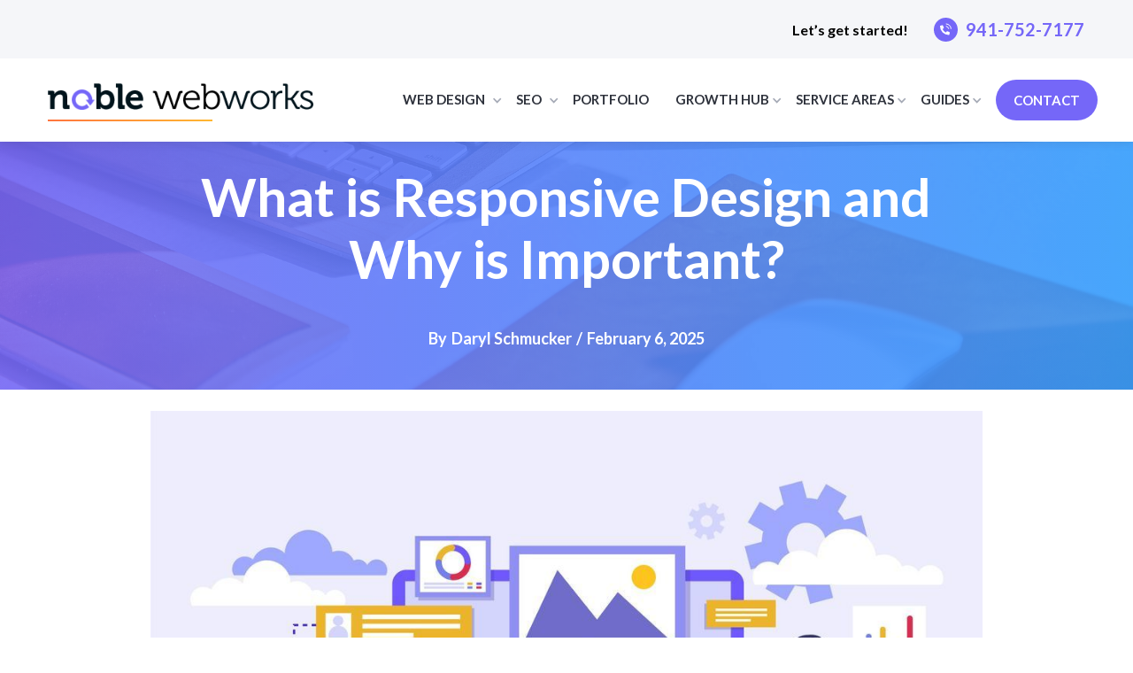

--- FILE ---
content_type: text/html; charset=utf-8
request_url: https://www.noblewebworks.com/blog/what-is-responsive-design-and-why-is-important
body_size: 14122
content:
<!DOCTYPE html><!-- Last Published: Mon Feb 02 2026 14:48:42 GMT+0000 (Coordinated Universal Time) --><html data-wf-domain="www.noblewebworks.com" data-wf-page="631edf3560e214f57650911b" data-wf-site="603459ac92430404d837f384" lang="en" data-wf-collection="631edf3560e214ef88509068" data-wf-item-slug="what-is-responsive-design-and-why-is-important"><head><meta charset="utf-8"/><title>Essentials of Responsive Website Design | Noble Webworks</title><meta content="Discover the fundamentals of responsive website design and its critical role in enhancing user experience and search engine rankings on modern devices." name="description"/><meta content="Essentials of Responsive Website Design | Noble Webworks" property="og:title"/><meta content="Discover the fundamentals of responsive website design and its critical role in enhancing user experience and search engine rankings on modern devices." property="og:description"/><meta content="Essentials of Responsive Website Design | Noble Webworks" property="twitter:title"/><meta content="Discover the fundamentals of responsive website design and its critical role in enhancing user experience and search engine rankings on modern devices." property="twitter:description"/><meta property="og:type" content="website"/><meta content="summary_large_image" name="twitter:card"/><meta content="width=device-width, initial-scale=1" name="viewport"/><meta content="1MNM5lMyZwKB_Xs8iBgKqzaw7yx6fKZIVE6HF5eNWVg" name="google-site-verification"/><link href="https://cdn.prod.website-files.com/603459ac92430404d837f384/css/noblewebworksinc.webflow.shared.9b8323283.min.css" rel="stylesheet" type="text/css" integrity="sha384-m4MjKDJ84Mh+Kz1Kk0IaIL7jwgyrsfq0ODiLQr9ah92mS2pkVeDw16t8ng52IPmh" crossorigin="anonymous"/><link href="https://fonts.googleapis.com" rel="preconnect"/><link href="https://fonts.gstatic.com" rel="preconnect" crossorigin="anonymous"/><script src="https://ajax.googleapis.com/ajax/libs/webfont/1.6.26/webfont.js" type="text/javascript"></script><script type="text/javascript">WebFont.load({  google: {    families: ["Lato:100,100italic,300,300italic,400,400italic,700,700italic,900,900italic"]  }});</script><script type="text/javascript">!function(o,c){var n=c.documentElement,t=" w-mod-";n.className+=t+"js",("ontouchstart"in o||o.DocumentTouch&&c instanceof DocumentTouch)&&(n.className+=t+"touch")}(window,document);</script><link href="https://cdn.prod.website-files.com/603459ac92430404d837f384/603459ac924304cf2a37f586_favicon.png" rel="shortcut icon" type="image/x-icon"/><link href="https://cdn.prod.website-files.com/603459ac92430404d837f384/603459ac9243042b0437f587_webclip-logo.png" rel="apple-touch-icon"/><link href="https://www.noblewebworks.com/blog/what-is-responsive-design-and-why-is-important" rel="canonical"/><link href="rss.xml" rel="alternate" title="RSS Feed" type="application/rss+xml"/><script async="" src="https://www.googletagmanager.com/gtag/js?id=G-3Q4ND59DZ5"></script><script type="text/javascript">window.dataLayer = window.dataLayer || [];function gtag(){dataLayer.push(arguments);}gtag('js', new Date());gtag('config', 'G-3Q4ND59DZ5', {'anonymize_ip': false});</script><link rel="alternate" href="https://www.yoursite.com/" hreflang="en-us" />

<!-- Google Tag Manager -->
<script>(function(w,d,s,l,i){w[l]=w[l]||[];w[l].push({'gtm.start':
new Date().getTime(),event:'gtm.js'});var f=d.getElementsByTagName(s)[0],
j=d.createElement(s),dl=l!='dataLayer'?'&l='+l:'';j.async=true;j.src=
'https://www.googletagmanager.com/gtm.js?id='+i+dl;f.parentNode.insertBefore(j,f);
})(window,document,'script','dataLayer','GTM-MWGWBSFT');</script>
<!-- End Google Tag Manager -->

<link rel="alternate" href="https://www.noblewebworks.com/blog/rss.xml" type="application/rss+mxl" title="Internet Marketing Blog Bradenton" />
<link rel="alternate" type="application/atom+xml" title="Internet Marketing Blog Bradenton" href="https://www.noblewebworks.com/blog/rss.xml" />

<!-- Google tag (gtag.js) -->
<script async src="https://www.googletagmanager.com/gtag/js?id=UA-6479405-3"></script>
<script>
  window.dataLayer = window.dataLayer || [];
  function gtag(){dataLayer.push(arguments);}
  gtag('js', new Date());

  gtag('config', 'UA-6479405-3');
</script>

<style>
  b, strong {
    font-weight: 1000;
}
  </style>

<link rel="canonical" href="https://www.noblewebworks.com/blog/what-is-responsive-design-and-why-is-important">
<script type="application/ld+json">
{
  "@context": "https://schema.org",
  "@type": "Article",
  "mainEntityOfPage": {
    "@type": "WebPage",
    "@id": "https://www.noblewebworks.com/blog/what-is-responsive-design-and-why-is-important"
  },
  "headline": "What is Responsive Design and Why is Important?",
  "description": "Responsive design is about ensuring that web pages render quickly and properly on a variety of mobile devices.",
  "image": "https://cdn.prod.website-files.com/603459ac924304747737f3ab/636a3e670238eb413a978c5b_web%20design.jpeg",  
  "author": {
    "@type": "Person",
    "name": "Daryl Schmucker",
    "url": "https://www.noblewebworks.com/blog-authors/daryl-schmucker"
  },  
  "publisher": {
    "@type": "Organization",
    "name": "Daryl Schmucker",
    "logo": {
      "@type": "ImageObject",
      "url": ""
    }
  },
  "datePublished": "Feb 06, 2025",
  "dateModified": "Feb 06, 2025",
  "speakable": {
    "@type": "SpeakableSpecification",
    "cssSelector": [
    ".heading-36",
      ".blog-post.w-richtext p",
      ".blog-post.w-richtext h2",
      ".blog-post.w-richtext h3"
      
    ]
  }
}
</script></head><body class="body"><div data-ix="page-loading" class="page-wrapper"><div class="popup-wrapper"><div class="contact-window popup-window"><h4 class="contact-window-header">Get In Touch</h4><div class="w-form"><form id="email-form" name="email-form" data-name="Email Form" method="get" class="contact-window-form" data-wf-page-id="631edf3560e214f57650911b" data-wf-element-id="b9c9dec9-664d-a3e1-a999-1314f5cb62c1"><label for="name" class="form-label">Name:</label><input class="input w-input" maxlength="256" name="name" data-name="Name" placeholder="Enter your name" type="text" id="name"/><label for="email-2" class="form-label">Email:</label><input class="input w-input" maxlength="256" name="email-2" data-name="Email 2" placeholder="Enter your email address" type="email" id="email-2" required=""/><label for="field" class="form-label">Message:</label><textarea id="field" name="field" placeholder="How can we help you?" maxlength="5000" required="" data-name="Field" class="input text-area w-input"></textarea><input type="submit" data-wait="Please wait..." class="button form-button w-button" value="Submit Message"/></form><div class="form-success window-success w-form-done"><div>Thank you! Your submission has been received!</div></div><div class="form-error window-error w-form-fail"><div>Oops! Something went wrong while submitting the form</div></div></div></div><div data-ix="hide-popup" class="popup-overlay"></div></div><div data-animation="default" class="nav-bar w-nav" data-easing2="ease" data-easing="ease" data-collapse="medium" data-ix="nav-bar" role="banner" data-duration="400" data-doc-height="1"><div class="header-top-bar"><div class="wrapper top-inner"><div class="header-left"><div class="socile-link-box"><a href="https://www.facebook.com/login.php?skip_api_login=1&amp;api_key=140586622674265&amp;signed_next=1&amp;next=https%3A%2F%2Fwww.facebook.com%2Fv6.0%2Fdialog%2Fshare%3Fredirect_uri%3Dhttp%253A%252F%252Fs7.addthis.com%252Fstatic%252Fthankyou.html%26display%3Dpopup%26href%3Dhttps%253A%252F%252Fnoblewebworks.com%252Fseo-for-lawyers%2523.YlUt_aybj0I.facebook%26client_id%3D140586622674265%26ret%3Dlogin&amp;cancel_url=https%3A%2F%2Fs7.addthis.com%2Fstatic%2Fthankyou.html%3Ferror_code%3D4201%26error_message%3DUser%2Bcanceled%2Bthe%2BDialog%2Bflow%23_%3D_&amp;display=popup&amp;locale=en_GB" target="_blank" class="socile-link w-inline-block"><img alt="" loading="lazy" src="https://cdn.prod.website-files.com/603459ac92430404d837f384/62552c298b1bd10d7cd2bd10_fb.png"/></a><a href="#" class="socile-link w-inline-block"><img alt="" loading="lazy" src="https://cdn.prod.website-files.com/603459ac92430404d837f384/62552c29b4e49cc7174df7f0_linkdon.png"/></a></div></div><div class="contact-no"><div class="clr-black txt-cnt">Let’s get started!</div><a href="tel:941-752-7177" class="phone-no head-num phone-clr"> 941-752-7177</a></div></div></div><div class="wrapper nav-bar-wrapper w-container"><div class="logo-wrapper"><a href="/" data-ix="logo" class="logo-link w-nav-brand"><img width="300" src="https://cdn.prod.website-files.com/603459ac92430404d837f384/603459ac9243044b5037f576_noble-webworks-logo_03.png" alt="Noble Webworks logo" class="logo"/><div class="logo-line"></div></a></div><nav role="navigation" class="nav-menu ak-nav-menu w-nav-menu"><div data-delay="0" data-hover="true" class="dropdown w-dropdown"><div class="nav-link list-item w-dropdown-toggle"><div class="text-up">Web Design</div><div class="nav-dropdown-icon w-icon-dropdown-toggle"></div></div><nav class="nav-dropdown-list mega-menu w-dropdown-list"><div class="mega-menu-inner"><img alt="" loading="lazy" src="https://cdn.prod.website-files.com/603459ac92430404d837f384/6151b991b871b43165736cde_rectangle-icon.png" class="image-2 arrow-icon2"/><div class="mega-menu-wrapper"><div class="menu-column border-rgt"><div class="menu-title"><div class="bullet-point"></div><h4 class="heading">By Type</h4><img alt="" loading="lazy" src="https://cdn.prod.website-files.com/603459ac92430404d837f384/6151aa782560f616cbdec0fe_arrow-down.png" class="menu-arrow-icon"/></div><a href="/web-design-services" class="nav-dropdown-link mega-menu-list w-dropdown-link">- Web Design</a><a href="/custom-web-design" class="nav-dropdown-link mega-menu-list w-dropdown-link">- Custom Web Design</a><a href="/b2b-web-design-services" class="nav-dropdown-link mega-menu-list w-dropdown-link">- B2B Website Design</a><a href="/corporate-web-design" class="nav-dropdown-link mega-menu-list w-dropdown-link">- Corporate Website Design</a><a href="/ecommerce-web-design-company" class="nav-dropdown-link mega-menu-list w-dropdown-link">- Ecommerce Web Design</a></div><div class="menu-column"><div class="menu-title"><div class="bullet-point"></div><h4 class="heading">By Platforms</h4><img alt="" loading="lazy" src="https://cdn.prod.website-files.com/603459ac92430404d837f384/6151aa782560f616cbdec0fe_arrow-down.png" class="menu-arrow-icon"/></div><a href="/shopify-web-designer" class="nav-dropdown-link mega-menu-list w-dropdown-link">- Shopify Web Design</a><a href="/webflow-web-design" class="nav-dropdown-link mega-menu-list w-dropdown-link">- Webflow Web Design</a><a href="/woocommerce-web-design" class="nav-dropdown-link mega-menu-list w-dropdown-link">- WooCommerce Web Design</a><a href="/wordpress-web-design-company" class="nav-dropdown-link mega-menu-list w-dropdown-link">- WordPress Web Design</a></div></div></div></nav></div><div data-delay="0" data-hover="true" class="dropdown w-dropdown"><div class="nav-link list-item w-dropdown-toggle"><div class="text-up">SEO</div><div class="nav-dropdown-icon w-icon-dropdown-toggle"></div></div><nav class="nav-dropdown-list mega-menu w-dropdown-list"><div class="mega-menu-inner big"><img alt="" loading="lazy" src="https://cdn.prod.website-files.com/603459ac92430404d837f384/6151b991b871b43165736cde_rectangle-icon.png" class="image-2 arrow-icon1"/><div class="mega-menu-wrapper"><div class="menu-column border-rgt"><div class="menu-title"><div class="bullet-point"></div><h4 class="heading">SEO Type</h4><img alt="" loading="lazy" src="https://cdn.prod.website-files.com/603459ac92430404d837f384/6151aa782560f616cbdec0fe_arrow-down.png" class="menu-arrow-icon"/></div><a href="/local-seo-services" class="nav-dropdown-link mega-menu-list w-dropdown-link">- Local SEO</a><a href="/national-seo-services" class="nav-dropdown-link mega-menu-list w-dropdown-link">- National SEO</a><a href="/seo-service-for-small-business" class="nav-dropdown-link mega-menu-list w-dropdown-link">- SEO for Small Business</a><a href="/seo-consultant" class="nav-dropdown-link mega-menu-list w-dropdown-link">- SEO Consultant</a><a href="/affordable-seo-services" class="nav-dropdown-link mega-menu-list w-dropdown-link">- Affordable SEO Service</a><a href="/wordpress-seo-services" class="nav-dropdown-link mega-menu-list w-dropdown-link">- Wordpress SEO</a><a href="/ecommerce-seo" class="nav-dropdown-link mega-menu-list w-dropdown-link">- Ecommerce SEO</a><div class="menu-title"><div class="bullet-point"></div><h4 class="heading">SEO Process</h4><img alt="" loading="lazy" src="https://cdn.prod.website-files.com/603459ac92430404d837f384/6151aa782560f616cbdec0fe_arrow-down.png" class="menu-arrow-icon"/></div><a href="/technical-seo" class="nav-dropdown-link mega-menu-list w-dropdown-link">- Technical SEO</a><a href="/on-page-seo" class="nav-dropdown-link mega-menu-list w-dropdown-link">- On-Page SEO</a><a href="/off-page-seo" class="nav-dropdown-link mega-menu-list w-dropdown-link">- Off-Page SEO</a></div><div class="menu-column border-rgt"><div class="menu-title"><div class="bullet-point"></div><h4 class="heading">Home Services SEO</h4><img alt="" loading="lazy" src="https://cdn.prod.website-files.com/603459ac92430404d837f384/6151aa782560f616cbdec0fe_arrow-down.png" class="menu-arrow-icon"/></div><a href="/general-contractor-seo" class="nav-dropdown-link mega-menu-list w-dropdown-link">- SEO for General Contractors</a><a href="/seo-for-electricians" class="nav-dropdown-link mega-menu-list w-dropdown-link">- SEO for Electricians</a><a href="#" class="nav-dropdown-link mega-menu-list w-dropdown-link">- SEO for Home Repair</a><a href="/seo-for-hvac-companies" class="nav-dropdown-link mega-menu-list w-dropdown-link">- SEO for HVAC</a><a href="/movers-packers-seo" class="nav-dropdown-link mega-menu-list w-dropdown-link">- SEO for Movers &amp; Packers</a><a href="/seo-for-plumbers" class="nav-dropdown-link mega-menu-list w-dropdown-link">- SEO for Plumbers</a><a href="/seo-for-roofing" class="nav-dropdown-link mega-menu-list w-dropdown-link">- SEO for Roofing</a></div><div class="menu-column col-last"><div class="menu-title mt-30"><div class="bullet-point"></div><h4 class="heading">Health &amp; Medical SEO</h4><img alt="" loading="lazy" src="https://cdn.prod.website-files.com/603459ac92430404d837f384/6151aa782560f616cbdec0fe_arrow-down.png" class="menu-arrow-icon"/></div><a href="/seo-for-doctors" class="nav-dropdown-link mega-menu-list w-dropdown-link">- SEO for Doctors</a><a href="/seo-for-dentist" class="nav-dropdown-link mega-menu-list w-dropdown-link">- SEO for Dentist</a><a href="/seo-for-plastic-surgeon" class="nav-dropdown-link mega-menu-list w-dropdown-link">- SEO for Plastic Surgeon</a><div class="menu-title mt-30"><div class="bullet-point"></div><h4 class="heading">Professional Services SEO</h4><img alt="" loading="lazy" src="https://cdn.prod.website-files.com/603459ac92430404d837f384/6151aa782560f616cbdec0fe_arrow-down.png" class="menu-arrow-icon"/></div><a href="/seo-insurance-agents" class="nav-dropdown-link mega-menu-list w-dropdown-link">- SEO for Insurance Professionals</a><a href="/law-firm-seo" class="nav-dropdown-link mega-menu-list w-dropdown-link">- SEO for Lawyers</a><a href="/real-estate-seo" class="nav-dropdown-link mega-menu-list w-dropdown-link">- SEO for Real Estate</a></div></div></div></nav></div><a href="/web-design-portfolio" class="nav-link text-up w-nav-link">Portfolio</a><div data-delay="0" data-hover="true" class="dropdown-3 w-dropdown"><div class="nav-link w-dropdown-toggle"><div>Internet Marketing</div><div class="nav-dropdown-icon w-icon-dropdown-toggle"></div></div><nav class="nav-dropdown-list w-dropdown-list"><div class="single-col-menu"><img alt="" loading="lazy" src="https://cdn.prod.website-files.com/603459ac92430404d837f384/6151b991b871b43165736cde_rectangle-icon.png" class="image-3"/><div class="menu-list"><div class="bullet-point no-margin"></div><a href="/web-design-services" class="nav-dropdown-link mega-menu-list itam w-dropdown-link">- Web Design</a></div><div class="menu-list"><div class="bullet-point no-margin"></div><a href="/custom-web-design" class="nav-dropdown-link mega-menu-list itam w-dropdown-link">- Custom Web Design</a><img alt="" loading="lazy" src="https://cdn.prod.website-files.com/603459ac92430404d837f384/6151aa782560f616cbdec0fe_arrow-down.png" class="menu-arrow-icon"/></div><div class="menu-list"><div class="bullet-point no-margin"></div><a href="/ecommerce-web-design-company" class="nav-dropdown-link mega-menu-list itam w-dropdown-link">- Ecommerce Web Design</a><img alt="" loading="lazy" src="https://cdn.prod.website-files.com/603459ac92430404d837f384/6151aa782560f616cbdec0fe_arrow-down.png" class="menu-arrow-icon"/></div><div class="menu-list"><div class="bullet-point no-margin"></div><a href="/corporate-web-design" class="nav-dropdown-link mega-menu-list itam w-dropdown-link">- Corporate Website Design</a><img alt="" loading="lazy" src="https://cdn.prod.website-files.com/603459ac92430404d837f384/6151aa782560f616cbdec0fe_arrow-down.png" class="menu-arrow-icon"/></div><div class="menu-list"><div class="bullet-point no-margin"></div><a href="/b2b-web-design-services" class="nav-dropdown-link mega-menu-list itam w-dropdown-link">- B2B Website Design</a><img alt="" loading="lazy" src="https://cdn.prod.website-files.com/603459ac92430404d837f384/6151aa782560f616cbdec0fe_arrow-down.png" class="menu-arrow-icon"/></div></div></nav></div><div data-delay="0" data-hover="true" class="w-dropdown"><div class="nav-link w-dropdown-toggle"><div class="text-up">Growth Hub</div><div class="nav-dropdown-icon w-icon-dropdown-toggle"></div></div><nav class="nav-dropdown-list rgt w-dropdown-list"><div class="single-col-menu"><img alt="" loading="lazy" src="https://cdn.prod.website-files.com/603459ac92430404d837f384/6151b991b871b43165736cde_rectangle-icon.png" class="image-3 arrow-right"/><div class="menu-list"><div class="bullet-point no-margin"></div><a href="/blog" class="nav-dropdown-link mega-menu-list itam w-dropdown-link">- Blog</a><img alt="" loading="lazy" src="https://cdn.prod.website-files.com/603459ac92430404d837f384/6151aa782560f616cbdec0fe_arrow-down.png" class="menu-arrow-icon"/></div><div class="menu-list"><div class="bullet-point no-margin"></div><a href="/case-study" class="nav-dropdown-link mega-menu-list itam w-dropdown-link">- Case Studies</a><img alt="" loading="lazy" src="https://cdn.prod.website-files.com/603459ac92430404d837f384/6151aa782560f616cbdec0fe_arrow-down.png" class="menu-arrow-icon"/></div></div></nav></div><div data-delay="0" data-hover="true" class="dropdown w-dropdown"><div class="nav-link w-dropdown-toggle"><div class="text-up">Service Areas</div><div class="nav-dropdown-icon w-icon-dropdown-toggle"></div></div><nav class="nav-dropdown-list mega-menu w-dropdown-list"><div class="mega-menu-inner"><img alt="" loading="lazy" src="https://cdn.prod.website-files.com/603459ac92430404d837f384/6151b991b871b43165736cde_rectangle-icon.png" class="image-2 arrow-right"/><div class="mega-menu-wrapper"><div class="menu-column border-rgt"><div class="menu-title"><div class="bullet-point"></div><h4 class="heading">SEO Services</h4><img alt="" loading="lazy" src="https://cdn.prod.website-files.com/603459ac92430404d837f384/6151aa782560f616cbdec0fe_arrow-down.png" class="menu-arrow-icon"/></div><a href="/service-areas/sarasota-fl" class="nav-dropdown-link mega-menu-list w-dropdown-link">- Sarasota SEO Agency</a><a href="/service-areas/bradenton-manatee-fl" class="nav-dropdown-link mega-menu-list w-dropdown-link">- Bradenton SEO Agency</a><a href="/service-areas/lakewood-ranch-fl" class="nav-dropdown-link mega-menu-list w-dropdown-link">- Lakewood Ranch SEO Agency</a><a href="/tampa-seo" class="nav-dropdown-link mega-menu-list w-dropdown-link">- Tampa SEO Agency</a><a href="/boca-raton-seo" class="nav-dropdown-link mega-menu-list w-dropdown-link">- Boca Raton SEO Agency</a><a href="/jacksonville-seo" class="nav-dropdown-link mega-menu-list w-dropdown-link">- Jacksonville SEO Agency</a><a href="/naples-seo" class="nav-dropdown-link mega-menu-list w-dropdown-link">- Naples SEO Agency</a><a href="/orlando-seo" class="nav-dropdown-link mega-menu-list w-dropdown-link">- Orlando SEO Agency</a><a href="/florida-seo" class="nav-dropdown-link mega-menu-list w-dropdown-link">- Florida SEO Agency</a><a href="/miami-seo-services" class="nav-dropdown-link mega-menu-list w-dropdown-link">- Miami SEO Agency</a><a href="/fort-lauderdale-seo-services" class="nav-dropdown-link mega-menu-list w-dropdown-link">- Fort Lauderdale SEO Agency</a><a href="/gainesville-seo-services" class="nav-dropdown-link mega-menu-list w-dropdown-link">- Gainesville SEO Agency</a><a href="/west-palm-beach-seo" class="nav-dropdown-link mega-menu-list w-dropdown-link">- West Palm Beach Seo</a></div><div class="menu-column"><div class="menu-title"><div class="bullet-point"></div><h4 class="heading">Web Design Services</h4><img alt="" loading="lazy" src="https://cdn.prod.website-files.com/603459ac92430404d837f384/6151aa782560f616cbdec0fe_arrow-down.png" class="menu-arrow-icon"/></div><a href="/service-areas/sarasota-fl" class="nav-dropdown-link mega-menu-list w-dropdown-link">- Sarasota Web Design</a><a href="/service-areas/bradenton-manatee-fl" class="nav-dropdown-link mega-menu-list w-dropdown-link">- Bradenton Web Design</a><a href="/service-areas/lakewood-ranch-fl" class="nav-dropdown-link mega-menu-list w-dropdown-link">- Lakewood Ranch Web Design</a><a href="/tampa-web-design" class="nav-dropdown-link mega-menu-list w-dropdown-link">- Tampa Web Design</a><a href="/web-design-boca-raton" class="nav-dropdown-link mega-menu-list w-dropdown-link">- Boca Raton Web Design</a><a href="/web-design-jacksonville" class="nav-dropdown-link mega-menu-list w-dropdown-link">- Jacksonville Web Design</a><a href="/naples-web-design" class="nav-dropdown-link mega-menu-list w-dropdown-link">- Naples Web Design</a><a href="/orlando-web-design" class="nav-dropdown-link mega-menu-list w-dropdown-link">- Orlando Web Design</a><a href="/web-design-florida" class="nav-dropdown-link mega-menu-list w-dropdown-link">- Florida Web Design</a><a href="/miami-seo-services" class="nav-dropdown-link mega-menu-list w-dropdown-link">- Miami Web Design</a><a href="/fort-lauderdale-seo-services" class="nav-dropdown-link mega-menu-list w-dropdown-link">- Fort Lauderdale Web Design</a><a href="/gainesville-seo-services" class="nav-dropdown-link mega-menu-list w-dropdown-link">- Gainesville Web Design</a><a href="/west-palm-beach-seo" class="nav-dropdown-link mega-menu-list w-dropdown-link">- West Palm Beach Web Design</a></div></div></div></nav></div><div data-delay="0" data-hover="true" class="w-dropdown"><div class="nav-link w-dropdown-toggle"><div class="text-up">Guides</div><div class="nav-dropdown-icon w-icon-dropdown-toggle"></div></div><nav class="nav-dropdown-list rgt w-dropdown-list"><div class="single-col-menu"><img alt="" loading="lazy" src="https://cdn.prod.website-files.com/603459ac92430404d837f384/6151b991b871b43165736cde_rectangle-icon.png" class="image-3 arrow-right"/><div class="menu-list"><div class="bullet-point no-margin"></div><a href="/web-design/web-site-design-guide" class="nav-dropdown-link mega-menu-list itam w-dropdown-link">- Web Design</a><img alt="" loading="lazy" src="https://cdn.prod.website-files.com/603459ac92430404d837f384/6151aa782560f616cbdec0fe_arrow-down.png" class="menu-arrow-icon"/></div><div class="menu-list"><div class="bullet-point no-margin"></div><a href="/search-engine-optimization-seo-guide" class="nav-dropdown-link mega-menu-list itam w-dropdown-link">- Search Engine Optimization</a><img alt="" loading="lazy" src="https://cdn.prod.website-files.com/603459ac92430404d837f384/6151aa782560f616cbdec0fe_arrow-down.png" class="menu-arrow-icon"/></div><div class="menu-list"><div class="bullet-point no-margin"></div><a href="/content-marketing/content-marketing-guide" class="nav-dropdown-link mega-menu-list itam w-dropdown-link">- Content Marketing</a><img alt="" loading="lazy" src="https://cdn.prod.website-files.com/603459ac92430404d837f384/6151aa782560f616cbdec0fe_arrow-down.png" class="menu-arrow-icon"/></div><div class="menu-list"><div class="bullet-point no-margin"></div><a href="/social-media/social-media-marketing-guide" class="nav-dropdown-link mega-menu-list itam w-dropdown-link">- Social Media</a><img alt="" loading="lazy" src="https://cdn.prod.website-files.com/603459ac92430404d837f384/6151aa782560f616cbdec0fe_arrow-down.png" class="menu-arrow-icon"/></div><div class="menu-list"><div class="bullet-point no-margin"></div><a href="/sem-ppc/google-adwords-pay-per-click-guide" class="nav-dropdown-link mega-menu-list itam w-dropdown-link">- Adwords PPC</a><img alt="" loading="lazy" src="https://cdn.prod.website-files.com/603459ac92430404d837f384/6151aa782560f616cbdec0fe_arrow-down.png" class="menu-arrow-icon"/></div><div class="menu-list"><div class="bullet-point no-margin"></div><a href="/email-marketing/email-marketing" class="nav-dropdown-link mega-menu-list itam w-dropdown-link">- Email Marketing</a><img alt="" loading="lazy" src="https://cdn.prod.website-files.com/603459ac92430404d837f384/6151aa782560f616cbdec0fe_arrow-down.png" class="menu-arrow-icon"/></div><div class="menu-list"><div class="bullet-point no-margin"></div><a href="/print-and-digital-design/print-and-graphic-design" class="nav-dropdown-link mega-menu-list itam w-dropdown-link">- Print &amp; Graphic Design</a><img alt="" loading="lazy" src="https://cdn.prod.website-files.com/603459ac92430404d837f384/6151aa782560f616cbdec0fe_arrow-down.png" class="menu-arrow-icon"/></div><div class="menu-list"><div class="bullet-point no-margin"></div><a href="/web-hosting/web-hosting-guide" class="nav-dropdown-link mega-menu-list itam w-dropdown-link">- Web Hosting</a><img alt="" loading="lazy" src="https://cdn.prod.website-files.com/603459ac92430404d837f384/6151aa782560f616cbdec0fe_arrow-down.png" class="menu-arrow-icon"/></div><div class="menu-list"><div class="bullet-point no-margin"></div><a href="/seo-for-lawyers" class="nav-dropdown-link mega-menu-list itam w-dropdown-link">- Law Firm Seo</a><img alt="" loading="lazy" src="https://cdn.prod.website-files.com/603459ac92430404d837f384/6151aa782560f616cbdec0fe_arrow-down.png" class="menu-arrow-icon"/></div><div class="menu-list"><div class="bullet-point no-margin"></div><a href="/contractor-marketing-guide" class="nav-dropdown-link mega-menu-list itam w-dropdown-link">- Contractor Marketing Guide</a><img alt="" loading="lazy" src="https://cdn.prod.website-files.com/603459ac92430404d837f384/6151aa782560f616cbdec0fe_arrow-down.png" class="menu-arrow-icon"/></div><div class="menu-list"><div class="bullet-point no-margin"></div><a href="/customer-reviews-management" class="nav-dropdown-link mega-menu-list itam w-dropdown-link">- Customer Reviews Management</a><img alt="" loading="lazy" src="https://cdn.prod.website-files.com/603459ac92430404d837f384/6151aa782560f616cbdec0fe_arrow-down.png" class="menu-arrow-icon"/></div><div class="menu-list"><div class="bullet-point no-margin"></div><a href="/small-service-business-ai-guide" class="nav-dropdown-link mega-menu-list itam w-dropdown-link">- Small Service Business Ai Guide</a><img alt="" loading="lazy" src="https://cdn.prod.website-files.com/603459ac92430404d837f384/6151aa782560f616cbdec0fe_arrow-down.png" class="menu-arrow-icon"/></div></div></nav></div><div data-delay="0" data-hover="true" class="dropdown-2 w-dropdown"><div class="nav-link list-item w-dropdown-toggle"><div>Service Areas</div><div class="nav-dropdown-icon w-icon-dropdown-toggle"></div></div><nav class="nav-dropdown-list w-dropdown-list"><a href="/service-areas/bradenton-manatee-fl" class="nav-dropdown-link w-dropdown-link">Bradenton, FL</a><a href="/service-areas/sarasota-fl" class="nav-dropdown-link w-dropdown-link">Sarasota, FL</a><a href="/service-areas/lakewood-ranch-fl" class="nav-dropdown-link w-dropdown-link">Lakewood Ranch, FL</a></nav></div><a href="/contact" class="nav-link text-up contact-cta-ak w-nav-link">Contact</a></nav><div class="menu-button w-nav-button"><div class="w-icon-nav-menu"></div></div></div></div><div class="page-header-section blog"><div class="post-header-wrapper"><h1 data-ix="fade-up-2" class="heading-36">What is Responsive Design and Why is Important?</h1><div class="w-layout-blockcontainer author-info w-container"><p class="paragraph-32">By </p><a href="/about#our-leader" class="w-inline-block"><p class="paragraph-27">Daryl Schmucker</p></a><p class="paragraph-30"> / </p><p class="paragraph-31">February 6, 2025</p></div></div></div><div class="section"><div class="wrapper w-container"><div class="blog-post-content"><a href="/blog-categories/web-design" data-ix="fade-up-1" style="background-color:#7567f8" class="category">Web Design</a><img src="https://cdn.prod.website-files.com/603459ac924304747737f3ab/636a3e670238eb413a978c5b_web%20design.jpeg" loading="lazy" alt="" sizes="(max-width: 767px) 100vw, (max-width: 991px) 728px, 940px, 100vw" srcset="https://cdn.prod.website-files.com/603459ac924304747737f3ab/636a3e670238eb413a978c5b_web%20design-p-500.jpeg 500w, https://cdn.prod.website-files.com/603459ac924304747737f3ab/636a3e670238eb413a978c5b_web%20design-p-800.jpeg 800w, https://cdn.prod.website-files.com/603459ac924304747737f3ab/636a3e670238eb413a978c5b_web%20design-p-1080.jpeg 1080w, https://cdn.prod.website-files.com/603459ac924304747737f3ab/636a3e670238eb413a978c5b_web%20design-p-1600.jpeg 1600w, https://cdn.prod.website-files.com/603459ac924304747737f3ab/636a3e670238eb413a978c5b_web%20design-p-2000.jpeg 2000w, https://cdn.prod.website-files.com/603459ac924304747737f3ab/636a3e670238eb413a978c5b_web%20design-p-2600.jpeg 2600w, https://cdn.prod.website-files.com/603459ac924304747737f3ab/636a3e670238eb413a978c5b_web%20design.jpeg 3000w" class="image-11"/><div class="blog-post w-richtext"><p>Simply put, responsive design is about ensuring that web pages render quickly and properly on a variety of mobile devices, from smartphones with compact screens to tablets with relatively larger screens. </p><p>Those unfamiliar with the web design world may be asking a valid question: Doesn’t responsive design happen automatically? That is, wouldn’t a web page that renders fine on a 24” desktop monitor, simply do the same on a smartphone or tablet? Unfortunately, the answer is no.</p><p>In order to handle the transition from larger screens to smaller screens, webpages (or certain elements/parts of web pages) have to be re-programmed to provide browsers — such as Chrome, Firefox, Edge, and Opera — with the instructions they need for proper rendering. Without those instructions, we browsers are forced to “try their best” to make things load quickly and correctly. </p><p>Unfortunately, while browsers are much more intelligent these days than they were in the past, they invariably get something wrong. For example, important text such as a headline or call-to-action takes up half the screen, buttons and forms do not work, images do not load, and the list of problems goes on. </p><p>Still not convinced that responsive design is essential instead of optional? Then these eye-opening statistics should clear all doubt:</p><p>·       Currently,59% of global website traffic comes from mobile —up from 31% in 2015.</p><p>·       80% of Alexa’s top-ranked websites are mobile-friendly. </p><p>·       61% of mobile users will never return to a website if it is not mobile adaptive</p><p>Now, let us look at some of the reasons why responsive design is so important. </p><h2>Cost Effectiveness &amp; Flexibility</h2><p>Creatingseparate websites — one for desktop visitors, and one for mobile visitors — iscomplex and costly. Responsive design streamlines operations, and significantlyreduces operating expenses. It also ensures that your visitors always accessthe latest (and greatest!) content. Otherwise, there is a possibility that (forexample) desktop visitors will encounter newer/older content than mobilevisitors. </p><h2>Improved User Experience</h2><p>Justbecause visitors have the ability to zoom in/out on a web page (or multiplepages across a website), does not mean that they enjoy this experience. On thecontrary, many of them dislike it — and some will simply refuse. If theycontent that they want to view or interact with— such as an article, a video, aform, etc. — is too tiny or too large to fit on their screen, then they willsimply head for the exit.</p><p>Responsivedesign optimizes user experience by automatically re-sizing web pages based onwhether a visitor is browsing via desktop or mobile device. This can, and oftendoes, make the difference between deepening the relationship or ending itpermanently. </p><h2>Ease of Management</h2><p>Websitesare not static things — they are organic, which means they are constantlychanging; sometimes in minor ways, and other times in larger, morecomprehensive ways. Responsive design dramatically simplifies and acceleratesthe change management process. It also empowers you to make many changesyourself instead of hire web design experts.</p><p>Withthis in mind, there likely will be some types of intricate or comprehensivechanges where it is much wiser to work with experts. Think of it like takingcare of your car. Perhaps you have the skill and time to take care of sometasks such as checking your tire pressure, and changing your air filter andoil. But if you need to address a serious engine issue, taking the DIY-routecould be (and almost always will be) regrettable instead of rewarding! </p><p>Thepoint here, however, is that responsive design <em>will</em> give you much morecontrol over your website, which will make things easier for you — while at thesame time, helping you control costs. </p><h2>Online User Experience</h2><p>Oneof the most critical metrics to assess the effectiveness of a website istime-on-site. Basically: the longer a visitor stays on a website, the more likely they are to move forward into a relationship (which may not necessarilyhappen during one specific visit, but culminate in the future). </p><p>Responsive design directly impacts online user experience, and drives time-on-site along with other key engagement metrics. </p><h2>Better SEO</h2><p>Responsive web design is Google’s recommended design pattern, which means that websites(or more technically, web pages) that are mobile-friendly will rank higher than websites that are not mobile-friendly, all else being equal. </p><h2><strong>Next Steps</strong></h2><p>Ready to take your mobile-optimized responsive design to the next level? Then contact NobleWebworks today for your free consultation!</p></div><div class="post-date-wrapper"><div>Published</div><div class="post-date">February 6, 2025</div></div><div class="w-dyn-bind-empty w-richtext"></div><div class="post-author-profile"><img alt="" src="https://cdn.prod.website-files.com/603459ac924304747737f3ab/603459ac924304dc3c37f61f_daryl2016.jpg" sizes="(max-width: 767px) 100vw, (max-width: 991px) 728px, 939px, 100vw" srcset="https://cdn.prod.website-files.com/603459ac924304747737f3ab/603459ac924304dc3c37f61f_daryl2016-p-500.jpeg 500w, https://cdn.prod.website-files.com/603459ac924304747737f3ab/603459ac924304dc3c37f61f_daryl2016.jpg 635w" class="post-author-avatar"/><div class="post-author-info"><h5 class="post-author-name">Daryl Schmucker</h5><div class="post-author-bio">President of Noble Webworks</div><a href="/blog-authors/daryl-schmucker" class="post-author-link">View All Posts</a></div></div></div></div></div><div class="section grey-section"><div class="section-header-wrapper"><div class="section-small-header">More From Blog</div><h2 class="section-header">You Might Also Like</h2></div><div class="wrapper w-container"><div class="w-dyn-list"><div role="list" class="blog-posts-v2 w-dyn-items"><div role="listitem" class="post-v2 w-dyn-item"><div><a href="/blog/web-design-seo-services-faster-rankings" class="post-card-v2-image-wrapper w-inline-block"><img alt="" src="https://cdn.prod.website-files.com/603459ac924304747737f3ab/692017d30534a0ba0b36487f_on-page-seo-audit.webp" sizes="(max-width: 767px) 100vw, (max-width: 991px) 728px, 940px" srcset="https://cdn.prod.website-files.com/603459ac924304747737f3ab/692017d30534a0ba0b36487f_on-page-seo-audit-p-500.webp 500w, https://cdn.prod.website-files.com/603459ac924304747737f3ab/692017d30534a0ba0b36487f_on-page-seo-audit-p-800.webp 800w, https://cdn.prod.website-files.com/603459ac924304747737f3ab/692017d30534a0ba0b36487f_on-page-seo-audit.webp 1000w" class="zoom-on-hover"/></a><div class="category post-card-v2-category w-dyn-bind-empty"></div><h5 class="post-card-v2-header">Web Design SEO Services: How Combined Expertise Delivers Faster Rankings &amp; More Leads</h5><a href="/blog/web-design-seo-services-faster-rankings" class="post-card-v2-link">Read More</a></div></div><div role="listitem" class="post-v2 w-dyn-item"><div><a href="/blog/on-page-optimization-services-for-businesses" class="post-card-v2-image-wrapper w-inline-block"><img alt="" src="https://cdn.prod.website-files.com/603459ac924304747737f3ab/692017d30534a0ba0b36487f_on-page-seo-audit.webp" sizes="(max-width: 767px) 100vw, (max-width: 991px) 728px, 940px" srcset="https://cdn.prod.website-files.com/603459ac924304747737f3ab/692017d30534a0ba0b36487f_on-page-seo-audit-p-500.webp 500w, https://cdn.prod.website-files.com/603459ac924304747737f3ab/692017d30534a0ba0b36487f_on-page-seo-audit-p-800.webp 800w, https://cdn.prod.website-files.com/603459ac924304747737f3ab/692017d30534a0ba0b36487f_on-page-seo-audit.webp 1000w" class="zoom-on-hover"/></a><div class="category post-card-v2-category w-dyn-bind-empty"></div><h5 class="post-card-v2-header">On-Page Optimization Services for Businesses: Get Higher Rankings Today</h5><a href="/blog/on-page-optimization-services-for-businesses" class="post-card-v2-link">Read More</a></div></div><div role="listitem" class="post-v2 w-dyn-item"><div><a href="/blog/corporate-web-design-professional-websites" class="post-card-v2-image-wrapper w-inline-block"><img alt="" src="https://cdn.prod.website-files.com/603459ac924304747737f3ab/697b7dd89c1ca7c2f8175bc6_corporate-web-design.webp" sizes="(max-width: 767px) 100vw, (max-width: 991px) 728px, 940px" srcset="https://cdn.prod.website-files.com/603459ac924304747737f3ab/697b7dd89c1ca7c2f8175bc6_corporate-web-design-p-500.webp 500w, https://cdn.prod.website-files.com/603459ac924304747737f3ab/697b7dd89c1ca7c2f8175bc6_corporate-web-design-p-800.webp 800w, https://cdn.prod.website-files.com/603459ac924304747737f3ab/697b7dd89c1ca7c2f8175bc6_corporate-web-design.webp 1000w" class="zoom-on-hover"/></a><div style="background-color:#7567f8" class="category post-card-v2-category">Web Design</div><h5 class="post-card-v2-header">Corporate Web Design: How Large Brands Build Professional, High-Trust Websites</h5><a href="/blog/corporate-web-design-professional-websites" class="post-card-v2-link">Read More</a></div></div></div></div></div></div><div class="section color-7"><div class="section-header-wrapper"><div class="section-small-header">Are You Ready?</div><h2 class="section-header white-text">Let’s talk - We&#x27;re here to help!</h2><p class="section-description white-text">Are you ready to get started or do have questions about your online marketing options?  We are happy to talk with you either way.</p><a href="/contact" class="button contact-ready-button w-button">Contact Us</a></div></div><div id="footer" class="section grey-section no-top-padding no-bottom-padding"><div class="w-embed"><style>
.our-services .w-tab-link.w--current { background-color: #000!important;}
.review-nav .w-slider-dot { background: #E7E5FF; width: 37px; height: 15px; border-radius: 20px!important;}
.review-nav .w-slider-dot.w-active { background: #7567F8;}
.review-nav { margin-top: 15px;}

.review-arrow-l { left: -60px;}
.review-arrow-r { right: -60px;}

.our-services .w-tab-link.w--current:before { content: ''; position: absolute; bottom: -20px; width: 0; height: 0;
display: inline-block; border: 10px solid transparent; border-top-color: #000; left: 0; right: 0;
margin: auto;}

.w-slider-arrow-left, .w-slider-arrow-right{overflow: visible!important;}

@media only screen and (min-width: 2100px) {
	.foot-container { margin-bottom: 65px;}  
  .review-section { background-position: 330px -490px; height: 1400px;}
}

@media only screen and (max-width: 1700px) {
	.review-section { background-position: 124px -242px; height: 900px; background-size: 110%;}
}

@media only screen and (max-width: 1500px) {
	.review-section { background-position: 157px -284px; height: 900px; background-size: 120%;}
  .page-wrapper { background-size: 135%;}
}

@media only screen and (min-device-width: 992px) and (max-device-width: 1200px){
	.w-tab-link { padding-right: 45px!important; padding-left: 45px!important;}
  
}

@media only screen and (max-width: 1200px) {
		.review-section { background-position: -55px -276px; background-size: 161%;}
    .image-2.arrow-icon2 { margin-left: -171px;}
    .image-2.arrow-icon1 { left: 46%;}
		.image-2.arrow-right { right: 18%;}
    
}


@media only screen and (max-width: 992px) {
		.review-section{ height:auto; }
    .page-wrapper { background-size: 240%;}
    
    
}
@media only screen and (max-width:768px) {
.wrapper.foot-container {
    padding-top: 100px;
}
}
@media only screen and (max-width:767px) {
		.page-wrapper { background-size: 500%;}
    .section.grey-section.no-top-padding.no-bottom-padding{margin-top: 0;padding-top: 0;}
.wrapper.foot-container {padding-top: 50px;}
.accrodain-wrapper .heading-16{background-color: transparent;}
}

@media only screen and (max-width:560px){
	.page-wrapper {  background-size: 1000%;}
}

</style></div><div class="footer-big-subscribe-wrapper hide"><div class="section-header-wrapper subscribe-header-wrapper"><h4 class="float-subscribe-header">Subscribe to Our Blog</h4><p class="section-description">Subscribe to our blog and stay updated with the latest design news and info from Noble Webworks</p></div><div class="footer-big-subscribe"><div class="w-embed"><!-- Begin MailChimp Signup Form -->
<link href="//cdn-images.mailchimp.com/embedcode/horizontal-slim-10_7.css" rel="stylesheet" type="text/css">
<style type="text/css">
	#mc_embed_signup{background:#fff; clear:left; font:14px Helvetica,Arial,sans-serif; width:100%;}
	/* Add your own MailChimp form style overrides in your site stylesheet or in this style block.
	   We recommend moving this block and the preceding CSS link to the HEAD of your HTML file. */
</style>
<div id="mc_embed_signup">
<form action="https://noblewebworks.us19.list-manage.com/subscribe/post?u=e887ed4467a3408a426d1701b&amp;id=8e78abcd8f" method="post" id="mc-embedded-subscribe-form" name="mc-embedded-subscribe-form" class="validate" target="_blank" novalidate>
    <div id="mc_embed_signup_scroll">
	
	<input type="email" value="" name="EMAIL" class="email" id="mce-EMAIL" placeholder="email address" required>
    <!-- real people should not fill this in and expect good things - do not remove this or risk form bot signups-->
    <div style="position: absolute; left: -5000px;" aria-hidden="true"><input type="text" name="b_e887ed4467a3408a426d1701b_8e78abcd8f" tabindex="-1" value=""></div>
    <div class="clear"><input type="submit" value="Subscribe" name="subscribe" id="mc-embedded-subscribe" class="button"></div>
    </div>
</form>
</div>

<!--End mc_embed_signup--></div></div></div><div class="wrapper d-none w-container"><div class="footer-v2"></div></div><div class="wrapper foot-container w-container"><div class="footer-v4"><div class="footer-v4-about"><p class="paragraph-small graytext foot-heading-bold"><strong class="inr-bx">Noble Webworks, Inc.<br/>‍</strong>‍</p><p class="paragraph-small graytext foot-heading-bold foot-gen-txt"><strong class="inr-bx">‍</strong>Phone: 941-752-7177 </p><p class="paragraph-small graytext foot-heading-bold foot-gen-txt">Business Hours:<br/>Monday to Friday: 8am to 4pm<br/>Closed Sat &amp; Sun</p><p class="paragraph-small graytext foot-heading-bold foot-gen-txt">Address:<br/>5608 61st Street E<br/>Bradenton, FL 34203</p></div><div class="footer-v4-column"><h6 class="heading-20 foot-headline">Navigation</h6><a href="/" class="footer-v4-link flink">Home</a><a href="/web-design-portfolio" class="footer-v4-link flink">Portfolio</a><a href="/about" class="footer-v4-link flink">About</a><a href="/blog" class="footer-v4-link flink">Blog</a><a href="/contact" class="footer-v4-link flink">Contact</a></div><div class="footer-v4-column"><h6 class="heading-21 foot-headline">Services</h6><a href="/web-design/web-site-design-guide" class="footer-v4-link flink">Web Design</a><a href="/seo-for-lawyers" class="footer-v4-link flink">SEO</a><a href="/content-marketing/content-marketing-guide" class="footer-v4-link flink">Content Marketing</a><a href="/social-media/social-media-marketing-guide" class="footer-v4-link flink">Social Media</a><a href="/sem-ppc/google-adwords-pay-per-click-guide" class="footer-v4-link flink">Adwords PPC</a><a href="/web-hosting/web-hosting-guide" class="footer-v4-link flink">Web Hosting</a></div><div class="footer-v4-column"><h6 class="heading-22 foot-headline">Other Info</h6><a href="/web-resources" class="footer-v4-link flink">Resources</a><a href="/privacy-policy" class="footer-v4-link flink">Privacy Policy</a><a href="/terms-of-service" class="footer-v4-link flink">Terms of Service</a><a href="/accessibility" class="footer-v4-link flink">Accessibility Statement</a></div><div class="footer-v4-column"><h6 class="heading-23 foot-headline">Social Media</h6><div class="soc-block"><img src="https://cdn.prod.website-files.com/603459ac92430404d837f384/631f0e60a559626f93cdca4a_instagram.png" loading="lazy" alt=""/><a href="https://www.instagram.com/darylschmucker/" target="_blank" class="footer-v4-link flink social-txt">Instagram</a></div><div class="soc-block"><img src="https://cdn.prod.website-files.com/603459ac92430404d837f384/631f10d543d13c03d1d2a41a_linked-img.png" loading="lazy" alt=""/><a href="https://www.linkedin.com/company/noble-webworks/" target="_blank" class="footer-v4-link flink social-txt">LinkedIn</a></div><div class="soc-block"><img src="https://cdn.prod.website-files.com/603459ac92430404d837f384/631f10f1b54fd22c7b97a079_facebook-img.png" loading="lazy" alt=""/><a href="https://www.facebook.com/noblewebworks/" target="_blank" class="footer-v4-link flink social-txt">Facebook</a></div><div class="soc-block"><img src="https://cdn.prod.website-files.com/603459ac92430404d837f384/631f110e1c3b1c1917ac2154_youtube-bx.png" loading="lazy" alt=""/><a href="https://www.youtube.com/c/Noblewebworks/featured" target="_blank" class="footer-v4-link flink social-txt">Youtube</a></div><div class="soc-block"><img src="https://cdn.prod.website-files.com/603459ac92430404d837f384/631f113546419b40b72e879c_blog-bx.png" loading="lazy" alt=""/><a href="https://www.noblewebworks.com/blog/rss.xml" target="_blank" class="footer-v4-link flink social-txt">Blog RSS Feed</a></div></div></div><div class="copyright-bx"><div class="copyright-txt">Copyright © 2024 All rights reserved</div></div></div></div></div><script src="https://d3e54v103j8qbb.cloudfront.net/js/jquery-3.5.1.min.dc5e7f18c8.js?site=603459ac92430404d837f384" type="text/javascript" integrity="sha256-9/aliU8dGd2tb6OSsuzixeV4y/faTqgFtohetphbbj0=" crossorigin="anonymous"></script><script src="https://cdn.prod.website-files.com/603459ac92430404d837f384/js/webflow.schunk.36b8fb49256177c8.js" type="text/javascript" integrity="sha384-4abIlA5/v7XaW1HMXKBgnUuhnjBYJ/Z9C1OSg4OhmVw9O3QeHJ/qJqFBERCDPv7G" crossorigin="anonymous"></script><script src="https://cdn.prod.website-files.com/603459ac92430404d837f384/js/webflow.schunk.77899834a8d2647d.js" type="text/javascript" integrity="sha384-ijQGPoqoy0dSrsEg24DfqlzeyFxQq3hY4CWkjPGFT9XWlUl47alzhKILTVj01r7B" crossorigin="anonymous"></script><script src="https://cdn.prod.website-files.com/603459ac92430404d837f384/js/webflow.8b2e3243.7d79c4e72ec265d9.js" type="text/javascript" integrity="sha384-Hg2NSUOoVZtST+PKZkLQjnSfy4J/8rToU6QWxdeHQ33l1leIsE3mKH7t8gr52aaO" crossorigin="anonymous"></script><!-- Google Tag Manager (noscript) -->
<noscript><iframe src="https://www.googletagmanager.com/ns.html?id=GTM-MWGWBSFT"
height="0" width="0" style="display:none;visibility:hidden"></iframe></noscript>
<!-- End Google Tag Manager (noscript) -->

<!--<script id="io.birdseed.script-tag" type="text/javascript" src="https://app.birdseed.io/widget.js"></script><div id="birdseed-widget-container" data-token="9f36f3be623be8fd580f9bb4c4c0989c"></div>-->

<!-- AccessiBe code -->
<script>(function(document, tag) { var script = document.createElement(tag); var element = document.getElementsByTagName('body')[0]; script.src = 'https://acsbap.com/apps/app/assets/js/acsb.js'; script.async = true; script.defer = true; (typeof element === 'undefined' ? document.getElementsByTagName('html')[0] : element).appendChild(script); script.onload = function() { acsbJS.init({ statementLink : '', feedbackLink : '', footerHtml : '', hideMobile : false, hideTrigger : false, language : 'en', position : 'left', leadColor : '#7566f7', triggerColor : '#7566f7', triggerRadius : '50%', triggerPositionX : 'left', triggerPositionY : 'bottom', triggerIcon : 'default', triggerSize : 'medium', triggerOffsetX : 20, triggerOffsetY : 20, mobile : { triggerSize : 'small', triggerPositionX : 'left', triggerPositionY : 'center', triggerOffsetX : 0, triggerOffsetY : 0, triggerRadius : '0' } }); };}(document, 'script'));</script>

<!-- Go to www.addthis.com/dashboard to customize your tools -->
<script type="text/javascript" src="//s7.addthis.com/js/300/addthis_widget.js#pubid=ra-60624e3d8d98b0ae"></script>

<style>
a.link-arrow.ak-cta-n {
    background-color: var(--orange);
    background-image: linear-gradient(to right, var(--gradient-color-1), var(--gradient-color-2));
    border-radius: 24px;
    height: 48px;
    font-weight: 700;
    margin-top: 16px;
    margin-bottom: 41px;
    padding: 11px 30px;
    font-size: 16px;
    line-height: 24px;
}
  .ak-cta-n .link-arrow-text.white-text.main-cta-fl-ak {
    margin: 0;
}
  a.link-arrow.ak-cta-n:hover {
    transform: translateY(-1px);
    box-shadow: 0 5px 18px #ffa53580;
}
  .contact-cta-ak {
    background-color: #7567f8;
    border-radius: 24px;
    padding: 11px 20px;
    color: #fff;
    margin-left: 15px;
        transition: 0.6s;
}
  .contact-cta-ak:hover {
    box-shadow: 0 5px 18px #7567f870;color: #fff;
}
  nav.ak-nav-menu{
    align-items: center;
    display: flex;
}
  .table-contents.width-100.pillar-pg-sticky-menuak {
    height: 78vh !important;
    overflow-x: hidden;
    border-radius: 22px 0 0 22px;
}
  .pillar-pg-sticky-menuak::-webkit-scrollbar{width: 3px;}
.pillar-pg-sticky-menuak::-webkit-scrollbar-track{-webkit-box-shadow: inset 0 0 3px rgba(0,0,0,0.3);}
.pillar-pg-sticky-menuak::-webkit-scrollbar-thumb{background-color: #ffa535;outline: 1px solid red;}
  #pillarsidebar.fixed {
    position: sticky;
    top: 7em;
}
 #service-sticky-sidebar.fixed {
    position: fixed;
    top: 6em;
    width: 30%;
}
  .sidebar-service-card.submenupurple.bradenton-ns.fixed {
    position: fixed;
    top: 5em !important;
    width: 30.2%;
}
  @media (max-width: 991px){
  #pillarsidebar.epic-lft {
        display: block;
    }
    body #pillarsidebar.fixed {
    position: relative;
    top: 0;
}
    #pillarsidebar .table-contents.pillar-pg-sticky-menuak {
    height: 100% !important;
    border-radius: 22px;
}
   .new-pillar-pg-ak h1 {
    padding-left: 10px;
    padding-right: 10px;
}
    .new-pillar-pg-ak h1 br {
    display: none;
}
    .page-header-section.services.contentmarketing.new-pillar-pg-ak {
    height: 300px;
}
  }
  @media (max-width: 767px){
  body .contact-cta-ak {
    margin: 0;
    border-radius: 0;
}
    .ak-banner-new.page-header-section {
        height: 300px;
    }
  }
</style>


<script>
  $(function() {
    var top = $('#pillarsidebar').offset().top - parseFloat($('#pillarsidebar').css('marginTop').replace(/auto/, 0));
    var footTop = $('#footer').offset().top - parseFloat($('#footer').css('marginTop').replace(/auto/, 0));

    var maxY = footTop - $('#pillarsidebar').outerHeight();

    $(window).scroll(function(evt) {
        var y = $(this).scrollTop();
        if (y > top) {
            
//Quand scroll, ajoute une classe ".fixed" et supprime le Css existant 
            if (y < maxY) {
                $('#pillarsidebar').addClass('fixed').removeAttr('style');
            } 
        } else {
            $('#pillarsidebar').removeClass('fixed');
        }
    });
});
  
  //services page sticky sidebar
  $(function() {
    var top = $('#service-sticky-sidebar').offset().top - parseFloat($('#service-sticky-sidebar').css('marginTop').replace(/auto/, 0));
    var footTop = $('#footer').offset().top - parseFloat($('#footer').css('marginTop').replace(/auto/, 0));

    var maxY = footTop - $('#service-sticky-sidebar').outerHeight();

    $(window).scroll(function(evt) {
        var y = $(this).scrollTop();
        if (y > top) {
            
//Quand scroll, ajoute une classe ".fixed" et supprime le Css existant 
            if (y < maxY) {
                $('#service-sticky-sidebar').addClass('fixed').removeAttr('style');
            } 
        } else {
            $('#service-sticky-sidebar').removeClass('fixed');
        }
    });
});
</script>

<script>
  
  $(document).ready(function() {
  var $window = $(window);  
  var $sidebar = $(".sidebar-service-card"); 
  var $sidebarHeight = $sidebar.innerHeight();   
  var $footerOffsetTop = $(".section.grey-section.no-top-padding").offset().top; 
  var $sidebarOffset = $sidebar.offset();
  
  $window.scroll(function() {
    if($window.scrollTop() > $sidebarOffset.top) {
      $sidebar.addClass("fixed");   
    } else {
      $sidebar.removeClass("fixed");   
    }    
    if($window.scrollTop() + $sidebarHeight > $footerOffsetTop) {
      $sidebar.css({"top" : -($window.scrollTop() + $sidebarHeight - $footerOffsetTop)});        
    } else {
      $sidebar.css({"top": "0",});  
    }    
  });   
});
  
</script></body></html>

--- FILE ---
content_type: text/css
request_url: https://cdn.prod.website-files.com/603459ac92430404d837f384/css/noblewebworksinc.webflow.shared.9b8323283.min.css
body_size: 38553
content:
html{-webkit-text-size-adjust:100%;-ms-text-size-adjust:100%;font-family:sans-serif}body{margin:0}article,aside,details,figcaption,figure,footer,header,hgroup,main,menu,nav,section,summary{display:block}audio,canvas,progress,video{vertical-align:baseline;display:inline-block}audio:not([controls]){height:0;display:none}[hidden],template{display:none}a{background-color:#0000}a:active,a:hover{outline:0}abbr[title]{border-bottom:1px dotted}b,strong{font-weight:700}dfn{font-style:italic}h1{margin:.67em 0;font-size:2em}mark{color:#000;background:#ff0}small{font-size:80%}sub,sup{vertical-align:baseline;font-size:75%;line-height:0;position:relative}sup{top:-.5em}sub{bottom:-.25em}img{border:0}svg:not(:root){overflow:hidden}hr{box-sizing:content-box;height:0}pre{overflow:auto}code,kbd,pre,samp{font-family:monospace;font-size:1em}button,input,optgroup,select,textarea{color:inherit;font:inherit;margin:0}button{overflow:visible}button,select{text-transform:none}button,html input[type=button],input[type=reset]{-webkit-appearance:button;cursor:pointer}button[disabled],html input[disabled]{cursor:default}button::-moz-focus-inner,input::-moz-focus-inner{border:0;padding:0}input{line-height:normal}input[type=checkbox],input[type=radio]{box-sizing:border-box;padding:0}input[type=number]::-webkit-inner-spin-button,input[type=number]::-webkit-outer-spin-button{height:auto}input[type=search]{-webkit-appearance:none}input[type=search]::-webkit-search-cancel-button,input[type=search]::-webkit-search-decoration{-webkit-appearance:none}legend{border:0;padding:0}textarea{overflow:auto}optgroup{font-weight:700}table{border-collapse:collapse;border-spacing:0}td,th{padding:0}@font-face{font-family:webflow-icons;src:url([data-uri])format("truetype");font-weight:400;font-style:normal}[class^=w-icon-],[class*=\ w-icon-]{speak:none;font-variant:normal;text-transform:none;-webkit-font-smoothing:antialiased;-moz-osx-font-smoothing:grayscale;font-style:normal;font-weight:400;line-height:1;font-family:webflow-icons!important}.w-icon-slider-right:before{content:""}.w-icon-slider-left:before{content:""}.w-icon-nav-menu:before{content:""}.w-icon-arrow-down:before,.w-icon-dropdown-toggle:before{content:""}.w-icon-file-upload-remove:before{content:""}.w-icon-file-upload-icon:before{content:""}*{box-sizing:border-box}html{height:100%}body{color:#333;background-color:#fff;min-height:100%;margin:0;font-family:Arial,sans-serif;font-size:14px;line-height:20px}img{vertical-align:middle;max-width:100%;display:inline-block}html.w-mod-touch *{background-attachment:scroll!important}.w-block{display:block}.w-inline-block{max-width:100%;display:inline-block}.w-clearfix:before,.w-clearfix:after{content:" ";grid-area:1/1/2/2;display:table}.w-clearfix:after{clear:both}.w-hidden{display:none}.w-button{color:#fff;line-height:inherit;cursor:pointer;background-color:#3898ec;border:0;border-radius:0;padding:9px 15px;text-decoration:none;display:inline-block}input.w-button{-webkit-appearance:button}html[data-w-dynpage] [data-w-cloak]{color:#0000!important}.w-code-block{margin:unset}pre.w-code-block code{all:inherit}.w-optimization{display:contents}.w-webflow-badge,.w-webflow-badge>img{box-sizing:unset;width:unset;height:unset;max-height:unset;max-width:unset;min-height:unset;min-width:unset;margin:unset;padding:unset;float:unset;clear:unset;border:unset;border-radius:unset;background:unset;background-image:unset;background-position:unset;background-size:unset;background-repeat:unset;background-origin:unset;background-clip:unset;background-attachment:unset;background-color:unset;box-shadow:unset;transform:unset;direction:unset;font-family:unset;font-weight:unset;color:unset;font-size:unset;line-height:unset;font-style:unset;font-variant:unset;text-align:unset;letter-spacing:unset;-webkit-text-decoration:unset;text-decoration:unset;text-indent:unset;text-transform:unset;list-style-type:unset;text-shadow:unset;vertical-align:unset;cursor:unset;white-space:unset;word-break:unset;word-spacing:unset;word-wrap:unset;transition:unset}.w-webflow-badge{white-space:nowrap;cursor:pointer;box-shadow:0 0 0 1px #0000001a,0 1px 3px #0000001a;visibility:visible!important;opacity:1!important;z-index:2147483647!important;color:#aaadb0!important;overflow:unset!important;background-color:#fff!important;border-radius:3px!important;width:auto!important;height:auto!important;margin:0!important;padding:6px!important;font-size:12px!important;line-height:14px!important;text-decoration:none!important;display:inline-block!important;position:fixed!important;inset:auto 12px 12px auto!important;transform:none!important}.w-webflow-badge>img{position:unset;visibility:unset!important;opacity:1!important;vertical-align:middle!important;display:inline-block!important}h1,h2,h3,h4,h5,h6{margin-bottom:10px;font-weight:700}h1{margin-top:20px;font-size:38px;line-height:44px}h2{margin-top:20px;font-size:32px;line-height:36px}h3{margin-top:20px;font-size:24px;line-height:30px}h4{margin-top:10px;font-size:18px;line-height:24px}h5{margin-top:10px;font-size:14px;line-height:20px}h6{margin-top:10px;font-size:12px;line-height:18px}p{margin-top:0;margin-bottom:10px}blockquote{border-left:5px solid #e2e2e2;margin:0 0 10px;padding:10px 20px;font-size:18px;line-height:22px}figure{margin:0 0 10px}figcaption{text-align:center;margin-top:5px}ul,ol{margin-top:0;margin-bottom:10px;padding-left:40px}.w-list-unstyled{padding-left:0;list-style:none}.w-embed:before,.w-embed:after{content:" ";grid-area:1/1/2/2;display:table}.w-embed:after{clear:both}.w-video{width:100%;padding:0;position:relative}.w-video iframe,.w-video object,.w-video embed{border:none;width:100%;height:100%;position:absolute;top:0;left:0}fieldset{border:0;margin:0;padding:0}button,[type=button],[type=reset]{cursor:pointer;-webkit-appearance:button;border:0}.w-form{margin:0 0 15px}.w-form-done{text-align:center;background-color:#ddd;padding:20px;display:none}.w-form-fail{background-color:#ffdede;margin-top:10px;padding:10px;display:none}label{margin-bottom:5px;font-weight:700;display:block}.w-input,.w-select{color:#333;vertical-align:middle;background-color:#fff;border:1px solid #ccc;width:100%;height:38px;margin-bottom:10px;padding:8px 12px;font-size:14px;line-height:1.42857;display:block}.w-input::placeholder,.w-select::placeholder{color:#999}.w-input:focus,.w-select:focus{border-color:#3898ec;outline:0}.w-input[disabled],.w-select[disabled],.w-input[readonly],.w-select[readonly],fieldset[disabled] .w-input,fieldset[disabled] .w-select{cursor:not-allowed}.w-input[disabled]:not(.w-input-disabled),.w-select[disabled]:not(.w-input-disabled),.w-input[readonly],.w-select[readonly],fieldset[disabled]:not(.w-input-disabled) .w-input,fieldset[disabled]:not(.w-input-disabled) .w-select{background-color:#eee}textarea.w-input,textarea.w-select{height:auto}.w-select{background-color:#f3f3f3}.w-select[multiple]{height:auto}.w-form-label{cursor:pointer;margin-bottom:0;font-weight:400;display:inline-block}.w-radio{margin-bottom:5px;padding-left:20px;display:block}.w-radio:before,.w-radio:after{content:" ";grid-area:1/1/2/2;display:table}.w-radio:after{clear:both}.w-radio-input{float:left;margin:3px 0 0 -20px;line-height:normal}.w-file-upload{margin-bottom:10px;display:block}.w-file-upload-input{opacity:0;z-index:-100;width:.1px;height:.1px;position:absolute;overflow:hidden}.w-file-upload-default,.w-file-upload-uploading,.w-file-upload-success{color:#333;display:inline-block}.w-file-upload-error{margin-top:10px;display:block}.w-file-upload-default.w-hidden,.w-file-upload-uploading.w-hidden,.w-file-upload-error.w-hidden,.w-file-upload-success.w-hidden{display:none}.w-file-upload-uploading-btn{cursor:pointer;background-color:#fafafa;border:1px solid #ccc;margin:0;padding:8px 12px;font-size:14px;font-weight:400;display:flex}.w-file-upload-file{background-color:#fafafa;border:1px solid #ccc;flex-grow:1;justify-content:space-between;margin:0;padding:8px 9px 8px 11px;display:flex}.w-file-upload-file-name{font-size:14px;font-weight:400;display:block}.w-file-remove-link{cursor:pointer;width:auto;height:auto;margin-top:3px;margin-left:10px;padding:3px;display:block}.w-icon-file-upload-remove{margin:auto;font-size:10px}.w-file-upload-error-msg{color:#ea384c;padding:2px 0;display:inline-block}.w-file-upload-info{padding:0 12px;line-height:38px;display:inline-block}.w-file-upload-label{cursor:pointer;background-color:#fafafa;border:1px solid #ccc;margin:0;padding:8px 12px;font-size:14px;font-weight:400;display:inline-block}.w-icon-file-upload-icon,.w-icon-file-upload-uploading{width:20px;margin-right:8px;display:inline-block}.w-icon-file-upload-uploading{height:20px}.w-container{max-width:940px;margin-left:auto;margin-right:auto}.w-container:before,.w-container:after{content:" ";grid-area:1/1/2/2;display:table}.w-container:after{clear:both}.w-container .w-row{margin-left:-10px;margin-right:-10px}.w-row:before,.w-row:after{content:" ";grid-area:1/1/2/2;display:table}.w-row:after{clear:both}.w-row .w-row{margin-left:0;margin-right:0}.w-col{float:left;width:100%;min-height:1px;padding-left:10px;padding-right:10px;position:relative}.w-col .w-col{padding-left:0;padding-right:0}.w-col-1{width:8.33333%}.w-col-2{width:16.6667%}.w-col-3{width:25%}.w-col-4{width:33.3333%}.w-col-5{width:41.6667%}.w-col-6{width:50%}.w-col-7{width:58.3333%}.w-col-8{width:66.6667%}.w-col-9{width:75%}.w-col-10{width:83.3333%}.w-col-11{width:91.6667%}.w-col-12{width:100%}.w-hidden-main{display:none!important}@media screen and (max-width:991px){.w-container{max-width:728px}.w-hidden-main{display:inherit!important}.w-hidden-medium{display:none!important}.w-col-medium-1{width:8.33333%}.w-col-medium-2{width:16.6667%}.w-col-medium-3{width:25%}.w-col-medium-4{width:33.3333%}.w-col-medium-5{width:41.6667%}.w-col-medium-6{width:50%}.w-col-medium-7{width:58.3333%}.w-col-medium-8{width:66.6667%}.w-col-medium-9{width:75%}.w-col-medium-10{width:83.3333%}.w-col-medium-11{width:91.6667%}.w-col-medium-12{width:100%}.w-col-stack{width:100%;left:auto;right:auto}}@media screen and (max-width:767px){.w-hidden-main,.w-hidden-medium{display:inherit!important}.w-hidden-small{display:none!important}.w-row,.w-container .w-row{margin-left:0;margin-right:0}.w-col{width:100%;left:auto;right:auto}.w-col-small-1{width:8.33333%}.w-col-small-2{width:16.6667%}.w-col-small-3{width:25%}.w-col-small-4{width:33.3333%}.w-col-small-5{width:41.6667%}.w-col-small-6{width:50%}.w-col-small-7{width:58.3333%}.w-col-small-8{width:66.6667%}.w-col-small-9{width:75%}.w-col-small-10{width:83.3333%}.w-col-small-11{width:91.6667%}.w-col-small-12{width:100%}}@media screen and (max-width:479px){.w-container{max-width:none}.w-hidden-main,.w-hidden-medium,.w-hidden-small{display:inherit!important}.w-hidden-tiny{display:none!important}.w-col{width:100%}.w-col-tiny-1{width:8.33333%}.w-col-tiny-2{width:16.6667%}.w-col-tiny-3{width:25%}.w-col-tiny-4{width:33.3333%}.w-col-tiny-5{width:41.6667%}.w-col-tiny-6{width:50%}.w-col-tiny-7{width:58.3333%}.w-col-tiny-8{width:66.6667%}.w-col-tiny-9{width:75%}.w-col-tiny-10{width:83.3333%}.w-col-tiny-11{width:91.6667%}.w-col-tiny-12{width:100%}}.w-widget{position:relative}.w-widget-map{width:100%;height:400px}.w-widget-map label{width:auto;display:inline}.w-widget-map img{max-width:inherit}.w-widget-map .gm-style-iw{text-align:center}.w-widget-map .gm-style-iw>button{display:none!important}.w-widget-twitter{overflow:hidden}.w-widget-twitter-count-shim{vertical-align:top;text-align:center;background:#fff;border:1px solid #758696;border-radius:3px;width:28px;height:20px;display:inline-block;position:relative}.w-widget-twitter-count-shim *{pointer-events:none;-webkit-user-select:none;user-select:none}.w-widget-twitter-count-shim .w-widget-twitter-count-inner{text-align:center;color:#999;font-family:serif;font-size:15px;line-height:12px;position:relative}.w-widget-twitter-count-shim .w-widget-twitter-count-clear{display:block;position:relative}.w-widget-twitter-count-shim.w--large{width:36px;height:28px}.w-widget-twitter-count-shim.w--large .w-widget-twitter-count-inner{font-size:18px;line-height:18px}.w-widget-twitter-count-shim:not(.w--vertical){margin-left:5px;margin-right:8px}.w-widget-twitter-count-shim:not(.w--vertical).w--large{margin-left:6px}.w-widget-twitter-count-shim:not(.w--vertical):before,.w-widget-twitter-count-shim:not(.w--vertical):after{content:" ";pointer-events:none;border:solid #0000;width:0;height:0;position:absolute;top:50%;left:0}.w-widget-twitter-count-shim:not(.w--vertical):before{border-width:4px;border-color:#75869600 #5d6c7b #75869600 #75869600;margin-top:-4px;margin-left:-9px}.w-widget-twitter-count-shim:not(.w--vertical).w--large:before{border-width:5px;margin-top:-5px;margin-left:-10px}.w-widget-twitter-count-shim:not(.w--vertical):after{border-width:4px;border-color:#fff0 #fff #fff0 #fff0;margin-top:-4px;margin-left:-8px}.w-widget-twitter-count-shim:not(.w--vertical).w--large:after{border-width:5px;margin-top:-5px;margin-left:-9px}.w-widget-twitter-count-shim.w--vertical{width:61px;height:33px;margin-bottom:8px}.w-widget-twitter-count-shim.w--vertical:before,.w-widget-twitter-count-shim.w--vertical:after{content:" ";pointer-events:none;border:solid #0000;width:0;height:0;position:absolute;top:100%;left:50%}.w-widget-twitter-count-shim.w--vertical:before{border-width:5px;border-color:#5d6c7b #75869600 #75869600;margin-left:-5px}.w-widget-twitter-count-shim.w--vertical:after{border-width:4px;border-color:#fff #fff0 #fff0;margin-left:-4px}.w-widget-twitter-count-shim.w--vertical .w-widget-twitter-count-inner{font-size:18px;line-height:22px}.w-widget-twitter-count-shim.w--vertical.w--large{width:76px}.w-background-video{color:#fff;height:500px;position:relative;overflow:hidden}.w-background-video>video{object-fit:cover;z-index:-100;background-position:50%;background-size:cover;width:100%;height:100%;margin:auto;position:absolute;inset:-100%}.w-background-video>video::-webkit-media-controls-start-playback-button{-webkit-appearance:none;display:none!important}.w-background-video--control{background-color:#0000;padding:0;position:absolute;bottom:1em;right:1em}.w-background-video--control>[hidden]{display:none!important}.w-slider{text-align:center;clear:both;-webkit-tap-highlight-color:#0000;tap-highlight-color:#0000;background:#ddd;height:300px;position:relative}.w-slider-mask{z-index:1;white-space:nowrap;height:100%;display:block;position:relative;left:0;right:0;overflow:hidden}.w-slide{vertical-align:top;white-space:normal;text-align:left;width:100%;height:100%;display:inline-block;position:relative}.w-slider-nav{z-index:2;text-align:center;-webkit-tap-highlight-color:#0000;tap-highlight-color:#0000;height:40px;margin:auto;padding-top:10px;position:absolute;inset:auto 0 0}.w-slider-nav.w-round>div{border-radius:100%}.w-slider-nav.w-num>div{font-size:inherit;line-height:inherit;width:auto;height:auto;padding:.2em .5em}.w-slider-nav.w-shadow>div{box-shadow:0 0 3px #3336}.w-slider-nav-invert{color:#fff}.w-slider-nav-invert>div{background-color:#2226}.w-slider-nav-invert>div.w-active{background-color:#222}.w-slider-dot{cursor:pointer;background-color:#fff6;width:1em;height:1em;margin:0 3px .5em;transition:background-color .1s,color .1s;display:inline-block;position:relative}.w-slider-dot.w-active{background-color:#fff}.w-slider-dot:focus{outline:none;box-shadow:0 0 0 2px #fff}.w-slider-dot:focus.w-active{box-shadow:none}.w-slider-arrow-left,.w-slider-arrow-right{cursor:pointer;color:#fff;-webkit-tap-highlight-color:#0000;tap-highlight-color:#0000;-webkit-user-select:none;user-select:none;width:80px;margin:auto;font-size:40px;position:absolute;inset:0;overflow:hidden}.w-slider-arrow-left [class^=w-icon-],.w-slider-arrow-right [class^=w-icon-],.w-slider-arrow-left [class*=\ w-icon-],.w-slider-arrow-right [class*=\ w-icon-]{position:absolute}.w-slider-arrow-left:focus,.w-slider-arrow-right:focus{outline:0}.w-slider-arrow-left{z-index:3;right:auto}.w-slider-arrow-right{z-index:4;left:auto}.w-icon-slider-left,.w-icon-slider-right{width:1em;height:1em;margin:auto;inset:0}.w-slider-aria-label{clip:rect(0 0 0 0);border:0;width:1px;height:1px;margin:-1px;padding:0;position:absolute;overflow:hidden}.w-slider-force-show{display:block!important}.w-dropdown{text-align:left;z-index:900;margin-left:auto;margin-right:auto;display:inline-block;position:relative}.w-dropdown-btn,.w-dropdown-toggle,.w-dropdown-link{vertical-align:top;color:#222;text-align:left;white-space:nowrap;margin-left:auto;margin-right:auto;padding:20px;text-decoration:none;position:relative}.w-dropdown-toggle{-webkit-user-select:none;user-select:none;cursor:pointer;padding-right:40px;display:inline-block}.w-dropdown-toggle:focus{outline:0}.w-icon-dropdown-toggle{width:1em;height:1em;margin:auto 20px auto auto;position:absolute;top:0;bottom:0;right:0}.w-dropdown-list{background:#ddd;min-width:100%;display:none;position:absolute}.w-dropdown-list.w--open{display:block}.w-dropdown-link{color:#222;padding:10px 20px;display:block}.w-dropdown-link.w--current{color:#0082f3}.w-dropdown-link:focus{outline:0}@media screen and (max-width:767px){.w-nav-brand{padding-left:10px}}.w-lightbox-backdrop{cursor:auto;letter-spacing:normal;text-indent:0;text-shadow:none;text-transform:none;visibility:visible;white-space:normal;word-break:normal;word-spacing:normal;word-wrap:normal;color:#fff;text-align:center;z-index:2000;opacity:0;-webkit-user-select:none;-moz-user-select:none;-webkit-tap-highlight-color:transparent;background:#000000e6;outline:0;font-family:Helvetica Neue,Helvetica,Ubuntu,Segoe UI,Verdana,sans-serif;font-size:17px;font-style:normal;font-weight:300;line-height:1.2;list-style:disc;position:fixed;inset:0;-webkit-transform:translate(0)}.w-lightbox-backdrop,.w-lightbox-container{-webkit-overflow-scrolling:touch;height:100%;overflow:auto}.w-lightbox-content{height:100vh;position:relative;overflow:hidden}.w-lightbox-view{opacity:0;width:100vw;height:100vh;position:absolute}.w-lightbox-view:before{content:"";height:100vh}.w-lightbox-group,.w-lightbox-group .w-lightbox-view,.w-lightbox-group .w-lightbox-view:before{height:86vh}.w-lightbox-frame,.w-lightbox-view:before{vertical-align:middle;display:inline-block}.w-lightbox-figure{margin:0;position:relative}.w-lightbox-group .w-lightbox-figure{cursor:pointer}.w-lightbox-img{width:auto;max-width:none;height:auto}.w-lightbox-image{float:none;max-width:100vw;max-height:100vh;display:block}.w-lightbox-group .w-lightbox-image{max-height:86vh}.w-lightbox-caption{text-align:left;text-overflow:ellipsis;white-space:nowrap;background:#0006;padding:.5em 1em;position:absolute;bottom:0;left:0;right:0;overflow:hidden}.w-lightbox-embed{width:100%;height:100%;position:absolute;inset:0}.w-lightbox-control{cursor:pointer;background-position:50%;background-repeat:no-repeat;background-size:24px;width:4em;transition:all .3s;position:absolute;top:0}.w-lightbox-left{background-image:url([data-uri]);display:none;bottom:0;left:0}.w-lightbox-right{background-image:url([data-uri]);display:none;bottom:0;right:0}.w-lightbox-close{background-image:url([data-uri]);background-size:18px;height:2.6em;right:0}.w-lightbox-strip{white-space:nowrap;padding:0 1vh;line-height:0;position:absolute;bottom:0;left:0;right:0;overflow:auto hidden}.w-lightbox-item{box-sizing:content-box;cursor:pointer;width:10vh;padding:2vh 1vh;display:inline-block;-webkit-transform:translate(0,0)}.w-lightbox-active{opacity:.3}.w-lightbox-thumbnail{background:#222;height:10vh;position:relative;overflow:hidden}.w-lightbox-thumbnail-image{position:absolute;top:0;left:0}.w-lightbox-thumbnail .w-lightbox-tall{width:100%;top:50%;transform:translateY(-50%)}.w-lightbox-thumbnail .w-lightbox-wide{height:100%;left:50%;transform:translate(-50%)}.w-lightbox-spinner{box-sizing:border-box;border:5px solid #0006;border-radius:50%;width:40px;height:40px;margin-top:-20px;margin-left:-20px;animation:.8s linear infinite spin;position:absolute;top:50%;left:50%}.w-lightbox-spinner:after{content:"";border:3px solid #0000;border-bottom-color:#fff;border-radius:50%;position:absolute;inset:-4px}.w-lightbox-hide{display:none}.w-lightbox-noscroll{overflow:hidden}@media (min-width:768px){.w-lightbox-content{height:96vh;margin-top:2vh}.w-lightbox-view,.w-lightbox-view:before{height:96vh}.w-lightbox-group,.w-lightbox-group .w-lightbox-view,.w-lightbox-group .w-lightbox-view:before{height:84vh}.w-lightbox-image{max-width:96vw;max-height:96vh}.w-lightbox-group .w-lightbox-image{max-width:82.3vw;max-height:84vh}.w-lightbox-left,.w-lightbox-right{opacity:.5;display:block}.w-lightbox-close{opacity:.8}.w-lightbox-control:hover{opacity:1}}.w-lightbox-inactive,.w-lightbox-inactive:hover{opacity:0}.w-richtext:before,.w-richtext:after{content:" ";grid-area:1/1/2/2;display:table}.w-richtext:after{clear:both}.w-richtext[contenteditable=true]:before,.w-richtext[contenteditable=true]:after{white-space:initial}.w-richtext ol,.w-richtext ul{overflow:hidden}.w-richtext .w-richtext-figure-selected.w-richtext-figure-type-video div:after,.w-richtext .w-richtext-figure-selected[data-rt-type=video] div:after,.w-richtext .w-richtext-figure-selected.w-richtext-figure-type-image div,.w-richtext .w-richtext-figure-selected[data-rt-type=image] div{outline:2px solid #2895f7}.w-richtext figure.w-richtext-figure-type-video>div:after,.w-richtext figure[data-rt-type=video]>div:after{content:"";display:none;position:absolute;inset:0}.w-richtext figure{max-width:60%;position:relative}.w-richtext figure>div:before{cursor:default!important}.w-richtext figure img{width:100%}.w-richtext figure figcaption.w-richtext-figcaption-placeholder{opacity:.6}.w-richtext figure div{color:#0000;font-size:0}.w-richtext figure.w-richtext-figure-type-image,.w-richtext figure[data-rt-type=image]{display:table}.w-richtext figure.w-richtext-figure-type-image>div,.w-richtext figure[data-rt-type=image]>div{display:inline-block}.w-richtext figure.w-richtext-figure-type-image>figcaption,.w-richtext figure[data-rt-type=image]>figcaption{caption-side:bottom;display:table-caption}.w-richtext figure.w-richtext-figure-type-video,.w-richtext figure[data-rt-type=video]{width:60%;height:0}.w-richtext figure.w-richtext-figure-type-video iframe,.w-richtext figure[data-rt-type=video] iframe{width:100%;height:100%;position:absolute;top:0;left:0}.w-richtext figure.w-richtext-figure-type-video>div,.w-richtext figure[data-rt-type=video]>div{width:100%}.w-richtext figure.w-richtext-align-center{clear:both;margin-left:auto;margin-right:auto}.w-richtext figure.w-richtext-align-center.w-richtext-figure-type-image>div,.w-richtext figure.w-richtext-align-center[data-rt-type=image]>div{max-width:100%}.w-richtext figure.w-richtext-align-normal{clear:both}.w-richtext figure.w-richtext-align-fullwidth{text-align:center;clear:both;width:100%;max-width:100%;margin-left:auto;margin-right:auto;display:block}.w-richtext figure.w-richtext-align-fullwidth>div{padding-bottom:inherit;display:inline-block}.w-richtext figure.w-richtext-align-fullwidth>figcaption{display:block}.w-richtext figure.w-richtext-align-floatleft{float:left;clear:none;margin-right:15px}.w-richtext figure.w-richtext-align-floatright{float:right;clear:none;margin-left:15px}.w-nav{z-index:1000;background:#ddd;position:relative}.w-nav:before,.w-nav:after{content:" ";grid-area:1/1/2/2;display:table}.w-nav:after{clear:both}.w-nav-brand{float:left;color:#333;text-decoration:none;position:relative}.w-nav-link{vertical-align:top;color:#222;text-align:left;margin-left:auto;margin-right:auto;padding:20px;text-decoration:none;display:inline-block;position:relative}.w-nav-link.w--current{color:#0082f3}.w-nav-menu{float:right;position:relative}[data-nav-menu-open]{text-align:center;background:#c8c8c8;min-width:200px;position:absolute;top:100%;left:0;right:0;overflow:visible;display:block!important}.w--nav-link-open{display:block;position:relative}.w-nav-overlay{width:100%;display:none;position:absolute;top:100%;left:0;right:0;overflow:hidden}.w-nav-overlay [data-nav-menu-open]{top:0}.w-nav[data-animation=over-left] .w-nav-overlay{width:auto}.w-nav[data-animation=over-left] .w-nav-overlay,.w-nav[data-animation=over-left] [data-nav-menu-open]{z-index:1;top:0;right:auto}.w-nav[data-animation=over-right] .w-nav-overlay{width:auto}.w-nav[data-animation=over-right] .w-nav-overlay,.w-nav[data-animation=over-right] [data-nav-menu-open]{z-index:1;top:0;left:auto}.w-nav-button{float:right;cursor:pointer;-webkit-tap-highlight-color:#0000;tap-highlight-color:#0000;-webkit-user-select:none;user-select:none;padding:18px;font-size:24px;display:none;position:relative}.w-nav-button:focus{outline:0}.w-nav-button.w--open{color:#fff;background-color:#c8c8c8}.w-nav[data-collapse=all] .w-nav-menu{display:none}.w-nav[data-collapse=all] .w-nav-button,.w--nav-dropdown-open,.w--nav-dropdown-toggle-open{display:block}.w--nav-dropdown-list-open{position:static}@media screen and (max-width:991px){.w-nav[data-collapse=medium] .w-nav-menu{display:none}.w-nav[data-collapse=medium] .w-nav-button{display:block}}@media screen and (max-width:767px){.w-nav[data-collapse=small] .w-nav-menu{display:none}.w-nav[data-collapse=small] .w-nav-button{display:block}.w-nav-brand{padding-left:10px}}@media screen and (max-width:479px){.w-nav[data-collapse=tiny] .w-nav-menu{display:none}.w-nav[data-collapse=tiny] .w-nav-button{display:block}}.w-tabs{position:relative}.w-tabs:before,.w-tabs:after{content:" ";grid-area:1/1/2/2;display:table}.w-tabs:after{clear:both}.w-tab-menu{position:relative}.w-tab-link{vertical-align:top;text-align:left;cursor:pointer;color:#222;background-color:#ddd;padding:9px 30px;text-decoration:none;display:inline-block;position:relative}.w-tab-link.w--current{background-color:#c8c8c8}.w-tab-link:focus{outline:0}.w-tab-content{display:block;position:relative;overflow:hidden}.w-tab-pane{display:none;position:relative}.w--tab-active{display:block}@media screen and (max-width:479px){.w-tab-link{display:block}}.w-ix-emptyfix:after{content:""}@keyframes spin{0%{transform:rotate(0)}to{transform:rotate(360deg)}}.w-dyn-empty{background-color:#ddd;padding:10px}.w-dyn-hide,.w-dyn-bind-empty,.w-condition-invisible{display:none!important}.wf-layout-layout{display:grid}:root{--black-2:#2e323c;--medium-slate-blue:#7567f8;--orange:#ffa535;--light-slate-grey:#9096a4;--white-smoke:#f5f6f9;--ghost-white:#edeff4;--dim-grey:#5d6371;--gradient-color-2:#ffb731;--white:white;--gradient-color-1:#ff753e;--white-2:white;--dark-grey:#a5aab6;--black:black;--gainsboro:#e1e3ea;--light-grey:#ccd0d9;--indian-red:#f34568;--deep-pink:#df4798;--dodger-blue:#329eff;--medium-aquamarine:#0dd290}.w-layout-blockcontainer{max-width:940px;margin-left:auto;margin-right:auto;display:block}@media screen and (max-width:991px){.w-layout-blockcontainer{max-width:728px}}@media screen and (max-width:767px){.w-layout-blockcontainer{max-width:none}}h1{text-align:center;margin-top:40px;margin-bottom:24px;font-family:Lato,sans-serif;font-size:60px;font-weight:700;line-height:70px}h2{text-align:left;margin-top:40px;margin-bottom:16px;font-size:40px;font-weight:700;line-height:48px}h3{border-style:dotted dashed dotted dotted;border-width:2px 0;border-color:var(--black-2);color:var(--black-2);margin-top:50px;margin-bottom:16px;padding-top:10px;padding-bottom:10px;font-size:32px;font-weight:700;line-height:40px;display:block}h4{text-align:left;margin-top:32px;margin-bottom:16px;font-size:24px;font-weight:700;line-height:32px}h5{margin-top:32px;margin-bottom:16px;font-size:20px;font-weight:700;line-height:28px}h6{margin-top:32px;margin-bottom:16px;font-size:16px;font-weight:700;line-height:24px;display:block}p{color:#5a5a5a;text-align:left;margin-top:16px;margin-bottom:16px;font-size:18px;line-height:30px}a{color:var(--medium-slate-blue);text-decoration:none}ul{margin-top:0;margin-bottom:8px;padding-left:40px;display:block}ol{margin-top:0;margin-bottom:8px;padding-left:40px}li{color:#5a5a5a;text-align:left;font-size:18px;line-height:30px}img{max-width:100%;display:inline-block}blockquote{border-left:3px solid var(--orange);margin-top:32px;margin-bottom:32px;padding:8px 24px;font-size:22px;line-height:32px}figure{margin-top:32px;margin-bottom:32px}figcaption{color:var(--light-slate-grey);text-align:center;margin-top:9px;font-size:14px;line-height:20px}.body{color:var(--black-2);font-family:Lato,sans-serif;font-size:16px;line-height:28px}.section{color:#111;text-align:center;background-color:#0000;padding:0 24px;font-size:20px;line-height:24px;overflow:hidden}.section.grey-section{background-color:var(--white-smoke);padding-top:40px;padding-bottom:40px;font-size:20px}.section.grey-section.no-top-padding{margin-top:100px;padding-bottom:50px}.section.grey-section.no-top-padding.no-bottom-padding{background-color:#0000;background-image:none;background-repeat:repeat;background-size:auto;margin-top:100px;margin-bottom:0;padding-top:20px;padding-bottom:0}.section.grey-section.top{margin-top:50px;padding-top:60px;padding-bottom:60px;overflow:visible}.section.grey-section.top.ser-ar-ak-no-banner{margin-top:30px}.section.no-side-paddings{padding-left:0;padding-right:0}.section.no-bottom-padding{padding-bottom:0}.section.no-top-padding{padding-top:60px;padding-bottom:60px}.section.testimonials-image{background-image:linear-gradient(#2e323c80,#2e323c80),url(https://cdn.prod.website-files.com/603459ac92430404d837f384/603459ac924304e3c237f52a_grovemade-239358.jpg);background-position:0 0,50%;background-repeat:repeat,no-repeat;background-size:auto,cover;background-attachment:scroll,fixed}.section.services-color-bg-section{background-color:var(--medium-slate-blue)}.section.no-paddings{padding:0}.section.contact-image{z-index:2;background-image:linear-gradient(#2e323c33,#2e323c33),url(https://cdn.prod.website-files.com/603459ac92430404d837f384/603459ac924304e3c237f52a_grovemade-239358.jpg);background-position:0 0,50%;background-repeat:repeat,no-repeat;background-size:auto,cover;background-attachment:scroll,fixed;position:relative}.section.contact-image.scroll-bg{background-image:linear-gradient(to bottom,null,null),url(https://cdn.prod.website-files.com/603459ac92430404d837f384/603459ac924304e3c237f52a_grovemade-239358.jpg);background-attachment:scroll,scroll}.section.dark-grey-section,.section.graysection2{background-color:var(--ghost-white)}.section.color-7{background-color:var(--dim-grey);padding-top:60px;padding-bottom:0;display:none}.section.section-two{background-color:var(--gradient-color-2);background-image:linear-gradient(to bottom,transparent,var(--orange));margin-top:0;margin-bottom:0;padding-top:40px;padding-bottom:40px}.section.section-first{background-color:var(--white);background-image:url(https://cdn.prod.website-files.com/603459ac92430404d837f384/61ecc3f5a0ec55e628a30de3_content-results2.png);background-position:50% 90%;background-repeat:no-repeat;background-size:1000px;height:700px}.section.testimonials-color-image{background-color:#7567f8;background-image:linear-gradient(#7567f8d9,#7567f8d9),url(https://cdn.prod.website-files.com/603459ac92430404d837f384/60459a057914e42e6497a9cf_office-with-window-1600w-io.jpg);background-position:0 0,50%;background-repeat:repeat,no-repeat;background-size:auto,cover;background-attachment:scroll,fixed}.section.case-study{background-color:#f5f6f9;margin-bottom:0;padding-bottom:80px}.wrapper{background-color:#0000;max-width:1200px;margin-left:auto;margin-right:auto;display:block}.wrapper.nav-bar-wrapper{justify-content:space-between;align-items:center;width:100%;display:flex}.wrapper.services-big-cards{flex-flow:wrap;justify-content:flex-start;margin-bottom:-120px;display:flex}.wrapper.services-big-cards.main-fl-first-cont{padding-top:60px}.wrapper.casestudy{margin-bottom:74px}.wrapper.d-none{display:none}.wrapper.foot-container{padding-top:600px}.wrapper.review-slider-box{max-width:749px}.button{background-color:var(--orange);background-image:linear-gradient(to right,var(--gradient-color-1),var(--gradient-color-2));border-radius:24px;height:48px;padding:11px 24px;font-size:15px;font-weight:700;line-height:24px;transition:box-shadow .3s,transform .3s}.button:hover{transform:translateY(-1px);box-shadow:0 5px 18px #ffa53580}.button.testimonials-button{margin-top:16px;margin-bottom:41px;padding:11px 30px;font-size:24px;line-height:24px}.button.contact-button{margin-top:16px;padding-top:7px}.button.contact-ready-button{margin-top:24px;margin-bottom:-80px}.button.footer-big-subscribe-button{margin-left:24px;padding-top:7px}.button.hero-slider-button{margin-top:24px}.button.footer-subscribe-button{height:40px;padding-top:0;padding-bottom:0;font-size:14px;line-height:20px}.button.hero-side-button{margin-top:20px}.button.subscribe-button{margin-left:24px}.button.services-simple-button{margin-top:72px}.button.works-v3-button{margin-top:64px}.button.service-cards-button,.button.works-v4-button,.button.posts-v3-button{margin-top:80px}.button.works-v5-button{margin-top:64px}.button.form-button{padding-top:7px}.button.ghost-button{background-color:#0000;background-image:none;transition:box-shadow .3s,background-color .3s,color .3s;box-shadow:inset 0 0 0 2px #fff}.button.ghost-button:hover{color:var(--black-2);background-color:#fff;transform:none}.button.ghost-button.hero-promo-button{margin:40px}.button.ghost-button.coming-soon-contact-button{position:absolute;bottom:40px;right:32px}.button.sidebar-subscribe-button{padding-top:8px}.button.full-screen-button{position:absolute;bottom:40px;right:40px}.button.pricing-table-button{margin-top:40px}.button._404-home-button{margin-top:24px;margin-bottom:-64px}.button.style-guide-button{margin-top:64px}.button.float-subscribe-button{margin-left:16px}.nav-bar{z-index:200;background-color:var(--white-2);justify-content:center;align-items:center;padding-left:0;padding-right:0;display:block;position:fixed;top:0;left:0;right:0;box-shadow:0 3px 9px #2e323c17}.nav-bar.ghost-nav-bar{box-shadow:none;background-color:#0000;width:100%}.logo{color:var(--black-2);margin-top:2px;margin-bottom:11px;font-size:25px;font-weight:700;line-height:24px}.logo-link{padding:25px 16px 23px 14px}.logo-link.full-screen-logo{position:absolute;top:0;left:25px}.logo-line{background-color:var(--orange);background-image:linear-gradient(to right,var(--gradient-color-1),var(--gradient-color-2));width:62%;height:2px;transition:opacity .2s;transform:translate(0)}.logo-line.white-line{background-color:#fff;background-image:none}.logo-text{float:left;color:var(--dark-grey);margin-left:8px;padding-bottom:4px;font-size:14px;line-height:24px;display:inline-block}.nav-link{color:var(--black-2);padding:16px 15px 18px;font-size:15px;line-height:24px;transition:color .15s}.nav-link:hover{color:var(--medium-slate-blue)}.nav-link.w--current{color:var(--black-2)}.nav-link.dropdown{padding-right:36px}.nav-link.list-item{padding-left:15px;padding-right:20px}.hero-table-section{background-color:var(--white-smoke);background-image:radial-gradient(circle farthest-side at 50% 50%,var(--white-2),var(--ghost-white));flex-flow:column;place-content:flex-end center;align-items:center;height:auto;margin-left:auto;margin-right:auto;padding-top:0;padding-bottom:60px;display:flex;position:relative;overflow:hidden}.hero-table-intro{color:var(--light-slate-grey);text-align:center;flex-direction:column;justify-content:center;align-items:center;max-width:1200px;margin-top:10%;font-size:22px;display:flex;position:static}.hero-table-intro.whitebg{background-color:#ffffffa1;border-radius:19px;padding:40px}.hero-table-intro.home-banner{margin-top:140px}.hero-intro-line{background-image:linear-gradient(to right,var(--gradient-color-1),var(--gradient-color-2));object-fit:fill;width:70px;height:3px;margin-top:8px;margin-bottom:14px}.service-side-text{color:var(--light-slate-grey);padding-right:32px}.paragraph-big{text-align:center;margin-top:0;margin-bottom:4px;font-size:20px;line-height:24px}.paragraph-big.hero-split-text{color:var(--light-slate-grey);margin-top:8px;margin-bottom:36px}.paragraph-big.bnr-text-4{color:var(--black);margin-top:10px;font-weight:400}.scroll-down-link{opacity:.4;color:var(--dim-grey);text-align:center;letter-spacing:1.5px;text-transform:uppercase;max-width:160px;margin-left:auto;margin-right:auto;padding:16px 24px 32px;font-size:11px;font-weight:700;line-height:16px;transition:opacity .3s;display:block;position:absolute;bottom:0;left:0;right:0}.scroll-down-link:hover{opacity:1}.hero-imac{z-index:5;margin-left:auto;margin-right:auto;display:block;position:absolute;top:16%;left:0;right:0}.hero-plant-small{z-index:3;position:absolute;top:18%;left:4%}.hero-headphones{z-index:2;margin-left:auto;margin-right:auto;display:block;position:absolute;bottom:6%;left:0%;right:1000px}.hero-plant-big{position:absolute;top:16%;right:-110px}.hero-plant-big.hide{display:none}.hero-pencils{z-index:7;position:absolute;top:39%;right:8%}.hero-mouse{margin-left:auto;margin-right:auto;display:block;position:absolute;bottom:11%;left:760px;right:0;transform:rotate(7deg)}.hero-pencil{position:absolute;bottom:25%;right:5%;transform:rotate(16deg)}.hero-pencil.hide{display:none}.hero-arrow-down-icon{margin-top:6px}.section-header-wrapper{text-align:center;flex-direction:column;justify-content:center;align-items:center;max-width:570px;margin-left:auto;margin-right:auto;padding-top:40px;padding-bottom:40px;display:block}.section-header-wrapper.subscribe-header-wrapper{padding-bottom:40px}.section-header-wrapper.width-100{z-index:9;max-width:1146px;padding-bottom:20px;position:relative}.section-header-wrapper.width-100.case-second-wrap{padding-top:20px;padding-bottom:0}.section-header-wrapper.sec-tit-bx{max-width:1200px;margin-bottom:40px}.section-header-wrapper.review-header{max-width:1200px;padding-bottom:10px}.section-header-wrapper.case-study-wrapper{max-width:100%}.section-header-wrapper.main-heading-fl{display:none}.section-small-header{color:#ffa535;letter-spacing:2px;text-transform:uppercase;margin-bottom:0;font-size:12px;font-weight:700;line-height:24px}.section-small-header.breadcrumb{text-align:left;margin-top:25px}.section-small-header.small-title{padding-top:10px}.section-small-header.small-title.title-color{color:#7567f8;font-size:20px;font-weight:700}.section-small-header.new-title{color:#7567f8;letter-spacing:1.5px;font-size:20px;font-weight:400}.section-small-header.review-title{color:#7567f8}.section-small-header.review-title.new-title{margin-top:60px}.section-header{text-align:center;margin-top:20px;margin-bottom:8px;font-size:40px;font-weight:700;line-height:48px}.section-header.review-heading{color:var(--black)}.section-description{color:var(--light-slate-grey);text-align:center;font-size:16px;line-height:28px}.section-description.left{text-align:left}.service-card-big{justify-content:flex-end;align-items:center;margin-bottom:120px;padding-left:15px;padding-right:15px;display:flex;position:relative}.service-card-big.reversed{flex-direction:row-reverse}.service-card-big.main-fl-first-cont{padding-top:60px}.service-image{background-color:var(--gainsboro);border-radius:8px;flex:none;width:66.6667%;height:560px}.service-image.service-image-1{background-image:url(https://cdn.prod.website-files.com/603459ac92430404d837f384/604599d568e4a61eaf4acba1_imac-on-desk-900w-io.jpg);background-position:50%;background-repeat:no-repeat;background-size:cover}.service-image.service-image-1.portfolio{border:1px solid var(--light-grey);background-image:url(https://cdn.prod.website-files.com/603459ac92430404d837f384/603459ac924304bb9b37f59f_portfolio-tundra.jpg)}.service-image.service-image-1._01{background-image:url(https://cdn.prod.website-files.com/603459ac92430404d837f384/60984e4bd32bb8f2c710ee55_web-design-samples.jpg)}.service-image.service-image-1.costofseo{background-image:url(https://cdn.prod.website-files.com/603459ac92430404d837f384/61d8b110b1e6f85319a982a6_how-much-deos-seo-cost.jpg)}.service-image.service-image-2{background-image:url(https://cdn.prod.website-files.com/603459ac92430404d837f384/603459ac924304341737f547_kate-serbin-31030.jpg);background-position:50%;background-repeat:no-repeat;background-size:cover}.service-image.service-image-2.portfolio2{background-image:url(https://cdn.prod.website-files.com/603459ac92430404d837f384/61e48a668e376a3382555a14_portfolio-imperial.jpg)}.service-image.service-image-3{border:1px solid var(--light-grey);background-image:url(https://cdn.prod.website-files.com/603459ac92430404d837f384/603459ac92430470de37f59e_portfolio-cgld.jpg);background-position:50%;background-size:cover}.service-image.service-image-3.portfolio5{border:1px solid var(--light-grey);background-image:url(https://cdn.prod.website-files.com/603459ac92430404d837f384/603459ac924304d62137f5a7_portfolio-action.jpg);background-repeat:no-repeat}.service-image.service-image-3.portfolio-8{background-image:url(https://cdn.prod.website-files.com/603459ac92430404d837f384/603459ac924304664337f5c6_portfolio-orange-acres.jpg)}.service-image.service-image-4{background-image:url(https://cdn.prod.website-files.com/603459ac92430404d837f384/603459ac9243040ecb37f552_william-iven-11250.jpg);background-position:50%;background-repeat:no-repeat;background-size:cover}.service-image.service-image-4.portfolio3{border:1px solid var(--light-grey);background-image:url(https://cdn.prod.website-files.com/603459ac92430404d837f384/603459ac92430482a137f5a6_portfolio-cricket.jpg)}.service-image.service-image-4.portfolio4{border:1px solid var(--light-grey);background-image:url(https://cdn.prod.website-files.com/603459ac92430404d837f384/61e48cbf3d431eb02d3182b0_portfolio-yellow-strawberry.jpg)}.service-image.service-image-4.portfolio5{border:1px solid var(--light-grey);background-image:url(https://cdn.prod.website-files.com/603459ac92430404d837f384/61e488c052417cb3e91e6857_portfolio-sweetsparkman.jpg)}.service-image.service-image-5{background-image:url(https://cdn.prod.website-files.com/603459ac92430404d837f384/604599eb0a42d5e501cebdf2_laptop-on-desk-900w-io.jpg);background-position:50%;background-repeat:no-repeat;background-size:cover}.service-image.service-image-5._02{background-image:url(https://cdn.prod.website-files.com/603459ac92430404d837f384/60984e0716a94ec8e0683d5b_seo-reports.jpg)}.service-image.service-image-6{background-image:url(https://cdn.prod.website-files.com/603459ac92430404d837f384/603459ac924304c67437f51f_sergey-zolkin-192937.jpg);background-position:0 0;background-size:1000px}.service-color-card{z-index:1;color:#fff;text-align:left;background-color:#7567f8;border-radius:8px;flex:none;width:50%;margin-top:auto;margin-bottom:auto;padding:64px 100px 56px 64px;position:relative;left:16.6667%;box-shadow:0 8px 28px #2e323c45}.service-color-card.service-card-right{left:auto;right:16.6667%}.service-color-card.service-card-right.color-6{background-color:#35b66e}.service-color-card.color-2{background-color:#f34568}.service-color-card.color3{background-color:#329eff}.service-color-card.color4{background-color:var(--orange)}.service-color-card.color-6{background-color:#35b66e}.link-arrow-icon{margin-top:-3px;margin-left:8px}.link-arrow-text{display:inline-block}.link-arrow-text.white-text{line-height:16px}.white-text{color:var(--white);border-width:0;margin-top:30px;line-height:44px;list-style-type:disc}.white-text.ul{margin-top:0;line-height:28px}.service-color-card-icon{margin-bottom:-8px;margin-left:-2px}.color-2{background-color:var(--indian-red)}.color-3{background-color:var(--medium-slate-blue)}.color-4{background-color:var(--deep-pink)}.color-5{background-color:var(--dodger-blue)}.color-6{background-color:var(--medium-aquamarine)}.service-simple{text-align:left;width:33.3333%;padding-bottom:24px;padding-left:15px;padding-right:32px}.paragraph-small{color:#fff;font-size:18px;line-height:30px}.paragraph-small.graytext{color:var(--black-2);font-size:14px;line-height:22px}.paragraph-small.graytext.foot-heading-bold{color:var(--white);margin-bottom:0;font-size:20px;font-weight:700}.paragraph-small.graytext.foot-heading-bold.foot-gen-txt{margin-top:0;margin-bottom:20px;font-size:16px;font-weight:400}.service-simple-header{color:var(--black-2);margin-top:12px}.service-color-card-text{color:#fff;line-height:26px}.section-header-icon{margin-top:-4px}.service-simple-icon{float:left}.service-simple-info{color:var(--light-slate-grey);padding-left:16px;position:relative;overflow:hidden}.services-simple{flex-wrap:wrap;margin-top:-8px;margin-bottom:-32px;display:flex}.grey-section{background-color:var(--white-smoke);text-align:center}.works-v1{flex-wrap:wrap;margin-bottom:-32px;display:flex}.work-v1{width:50%}.work-card-v1{color:var(--light-slate-grey);text-align:center;background-color:#0000;border-radius:8px;margin:0 15px 32px;padding:40px;transition:background-color .3s,box-shadow .3s,transform .3s;display:block}.work-card-v1:hover{background-color:#fff;transform:translateY(-4px);box-shadow:0 8px 28px #2e323c17}.work-card-v1-image{border-radius:8px}.work-card-v1-category{z-index:1;background-color:var(--black-2);background-image:url(https://d3e54v103j8qbb.cloudfront.net/img/background-image.svg);background-position:50%;background-repeat:no-repeat;background-size:32px;border-radius:50%;width:80px;height:80px;margin:-40px auto -8px;display:block;position:relative;box-shadow:0 5px 18px #2e323c2e}.work-card-v1-header{color:var(--black-2);margin-bottom:20px}.work-card-v1-description{padding-left:40px;padding-right:40px}.testimonials-color-cards{display:flex}.review-color-card{color:#fff;border-radius:8px;flex-basis:40%;margin-bottom:32px;padding:40px;box-shadow:0 8px 28px #2e323c2e}.review-color-card.color-5{background-color:#329eff}.testimonials-color-cards-content{flex-wrap:wrap;align-items:flex-start;width:66.6667%;margin-bottom:-32px;display:flex}.tesimonials-color-cards-info{text-align:left;flex:1;padding-top:40px;padding-left:15px;padding-right:55px}.image{border-radius:50%;width:64px;height:64px;margin-bottom:4px}.review-color-card-author{font-size:13px;line-height:24px}.testimonials-color-cards-colomn-1{width:50%;padding-top:80px;padding-left:15px;padding-right:15px}.testimonials-color-cards-column-2{width:50%;padding-left:15px;padding-right:15px}.team{display:flex}.team-member{text-align:center;width:25%;padding-left:15px;padding-right:15px}.team-member-photo{background-color:var(--light-grey);border-radius:8px;justify-content:center;align-items:flex-end;height:360px;margin-bottom:-10px;transition:box-shadow .3s;display:flex;position:relative;overflow:hidden}.team-member-photo:hover{box-shadow:inset 0 0 0 500px #2e323c33}.team-member-photo.team-member-1{background-image:url(https://cdn.prod.website-files.com/603459ac92430404d837f384/603459ac924304ded937f424_team-member-01.jpg);background-position:50%;background-repeat:no-repeat;background-size:cover}.team-member-photo.team-member-2{background-image:url(https://cdn.prod.website-files.com/603459ac92430404d837f384/603459ac9243044d8e37f430_team-member-02.jpg);background-position:50%;background-repeat:no-repeat;background-size:cover}.team-member-photo.team-member-3{background-image:url(https://cdn.prod.website-files.com/603459ac92430404d837f384/603459ac924304500537f40a_team-member-03.jpg);background-position:50%;background-repeat:no-repeat;background-size:cover}.team-member-photo.team-member-4{background-image:url(https://cdn.prod.website-files.com/603459ac92430404d837f384/603459ac92430465b437f42d_team-member-04.jpg);background-position:50%;background-repeat:no-repeat;background-size:cover}.team-member-role{color:var(--light-slate-grey);margin-top:-12px;font-size:14px;line-height:24px}.rich-text-content{text-align:left;margin-left:auto;margin-right:auto;padding-left:15px;padding-right:15px;display:block}.team-member-links{background-color:#fff;border-radius:6px;flex:1;justify-content:center;align-items:center;margin-bottom:16px;margin-left:16px;margin-right:16px;padding-top:12px;padding-bottom:12px;display:flex;overflow:hidden;box-shadow:0 5px 18px #2e323c45}.team-member-link{box-shadow:-1px 0 0 0 var(--gainsboro),1px 0 0 0 var(--gainsboro);background-color:#fff;flex:1;justify-content:center;align-items:center;padding-top:6px;padding-bottom:6px;display:flex}.contact-section{flex-direction:row;display:flex}.contact-split-image{background-color:var(--light-grey);background-image:linear-gradient(#2e323c26,#2e323c26),url(https://cdn.prod.website-files.com/603459ac92430404d837f384/603459ac92430403f237f438_grovemade-239358.jpg);background-position:0 0,0;background-repeat:repeat,no-repeat;background-size:auto,cover;width:50%;min-height:600px}.contact-split-info{flex:1;max-width:570px;margin-bottom:0;margin-left:15px;padding:80px 7% 120px}.form-label{text-align:left;letter-spacing:1.5px;text-transform:uppercase;margin-bottom:8px;font-size:11px;line-height:16px}.input{border-color:black black var(--light-grey);background-color:#0000;border-top-style:none;border-top-width:1px;border-left-style:none;border-left-width:1px;border-right-style:none;border-right-width:1px;border-radius:0;height:48px;margin-bottom:32px;padding-top:7px;padding-left:0;padding-right:0;font-size:15px;line-height:24px;transition:border-color .3s}.input:hover{border-bottom-color:var(--light-slate-grey)}.input:focus{border-bottom-color:var(--orange)}.input.text-area{height:auto;min-height:112px}.input.footer-big-subscribe-input{background-image:url(https://cdn.prod.website-files.com/603459ac92430404d837f384/603459ac924304368737f441_subscribe-icon.png);background-position:8px;background-repeat:no-repeat;background-size:32px;flex:1;margin-bottom:0;padding-left:56px;display:inline-block}.input.footer-subscribe-input{margin-bottom:24px}.input.subscribe-input{background-image:url(https://cdn.prod.website-files.com/603459ac92430404d837f384/603459ac924304368737f441_subscribe-icon.png);background-position:8px;background-repeat:no-repeat;background-size:32px;flex:1;margin-bottom:0;padding-left:56px}.input.password-input{text-align:center}.text-block-2{color:var(--black-2)}.contact-split-form{padding-top:0}.clients-section{background-color:var(--white-smoke);padding-top:64px;padding-bottom:64px}.clients-section.clients-color-section{background-color:var(--medium-slate-blue);color:#fff;padding-bottom:24px}.clients-section.clients-small-padding{padding-top:48px;padding-bottom:48px}.clients-section.white{background-color:#fff}.clients-logotypes{justify-content:center;align-items:center;display:flex}.client-logo{opacity:.7;margin-left:16px;margin-right:16px;padding:16px;transition:opacity .3s}.client-logo:hover,.client-logo.color-logo{opacity:1}.footer-v1{text-align:left;flex-wrap:wrap;align-items:stretch;padding-top:28px;display:flex}.footer-v1-column{flex:0 auto;width:25%;padding:8px 60px 64px 15px;font-size:14px;line-height:24px}.footer-v1-column-text{color:var(--light-slate-grey);text-align:center;margin-top:0;font-size:14px;line-height:24px}.footer-logo{margin-top:10px;margin-bottom:-16px;padding:0 15px 24px 0;display:block}.footer-logo.w--current{margin-top:0;padding-top:0}.footer-bottom{border-top:1px solid var(--gainsboro);color:var(--light-slate-grey);flex:0 auto;justify-content:flex-end;align-items:center;width:100%;margin-left:15px;margin-right:15px;padding-top:24px;padding-bottom:24px;font-size:12px;line-height:24px;display:flex}.footer-bottom-text-left{text-align:left;flex:1}.footer-bottom-link{color:var(--black-2)}.footer-bottom-link:hover{text-decoration:underline}.footer-bottom-link-right{color:var(--black-2);margin-left:24px}.footer-bottom-link-right:hover{text-decoration:underline}.footer-grey-link{color:var(--light-slate-grey)}.footer-grey-link:hover{text-decoration:underline}.hero-video-section{background-color:#7567f8bf;height:100vh}.hero-video-wrapper{align-items:center;display:flex}.hero-video-info{flex:1;margin-top:56px;margin-left:9%;padding-bottom:10px;position:relative}.hero-video-header{color:#fff;letter-spacing:8px;font-size:200px;font-weight:900;line-height:180px}.hero-video-play{color:#fff;letter-spacing:4px;text-transform:uppercase;flex:0 auto;justify-content:center;align-items:center;width:50%;height:100vh;padding-top:72px;padding-right:8px;font-size:16px;font-weight:700;line-height:40px;display:flex}.video-play-button{background-color:var(--orange);background-image:url(https://cdn.prod.website-files.com/603459ac92430404d837f384/603459ac924304685e37f432_play-icon.svg),linear-gradient(to right,var(--gradient-color-1),var(--gradient-color-2));background-position:50%,0 0;background-repeat:no-repeat,repeat;border:2px solid #fff;border-radius:50%;width:80px;height:80px;margin-left:24px;margin-right:24px}.hero-video-vertical-wrapper{color:#fff;letter-spacing:3px;text-transform:uppercase;align-items:center;margin-top:118px;margin-left:-100px;font-size:16px;font-weight:700;line-height:32px;display:flex;position:absolute;top:0;left:0%;transform:rotate(-90deg)}.hero-video-vertical-line{background-color:#fff;width:54px;height:2px;margin-right:16px}.about-side-info{text-align:left;margin-top:-8px;display:flex}.about-side-header-wrapper{align-items:flex-start;width:50%;padding-left:15px;padding-right:15px;display:flex}.about-side-line{float:left;background-color:var(--orange);background-image:linear-gradient(to right,var(--gradient-color-1),var(--gradient-color-2));width:12%;height:3px;margin-top:25px;margin-right:32px;display:inline-block}.about-side-header{flex:1;margin-top:0;padding-right:40px}.about-side-text{color:var(--light-slate-grey);flex:1;margin-top:8px;margin-bottom:0;padding-left:15px;padding-right:15px}.works-v2{flex-wrap:wrap;padding-bottom:0;display:flex}.work-v2{width:33.3333%}.work-card-v2{background-color:var(--light-grey);position:relative;overflow:hidden}.work-card-v2-info{color:#fff;text-align:left;padding-right:64px;position:absolute;bottom:32px;left:32px;right:32px}.work-card-v2-category{margin-top:-15px;margin-bottom:-3px;font-size:13px;line-height:24px}.work-card-v2-icon{position:absolute;bottom:0;right:0}.service-side-block{align-items:center;padding-bottom:168px;padding-left:15px;padding-right:15px;display:flex}.service-side-block.reversed{flex-direction:row-reverse}.service-side-info{text-align:left;width:50%;padding-bottom:16px;padding-left:8%;padding-right:8%}.service-side-content{flex:1;justify-content:flex-end;margin-bottom:53px;padding-left:4.6%;display:flex}.service-side-content.service-side-content-reversed{justify-content:flex-start;padding-left:0%;padding-right:6%}.service-side-icon{margin-bottom:-8px;margin-left:-8px}.link-arrow{color:var(--black-2);letter-spacing:1.5px;text-transform:uppercase;font-size:12px;font-weight:700;line-height:40px;display:inline-block}.link-arrow.more-link-center{padding-left:16px}.service-side-image{background-color:var(--light-grey);border-radius:8px;width:91.6667%;height:320px;position:relative}.service-side-image.service-side-image-2{background-image:url(https://cdn.prod.website-files.com/603459ac92430404d837f384/603459ac924304341737f547_kate-serbin-31030.jpg);background-position:50%;background-repeat:no-repeat;background-size:cover}.service-side-image.service-side-image-1{background-image:url(https://cdn.prod.website-files.com/603459ac92430404d837f384/603459ac9243046e3237f5a9_websites-not-made-the-same.jpg);background-position:50% 0;background-repeat:no-repeat;background-size:cover}.service-side-image.service-side-image-3{background-image:url(https://cdn.prod.website-files.com/603459ac92430404d837f384/603459ac9243046a4e37f549_autumn-goodman-242825.jpg);background-position:50%;background-repeat:no-repeat;background-size:cover}.service-side-image.service-side-image-4{background-image:url(https://cdn.prod.website-files.com/603459ac92430404d837f384/603459ac9243040ecb37f552_william-iven-11250.jpg);background-position:50%;background-repeat:no-repeat;background-size:cover}.service-side-image-text{color:#fff;text-align:left;border-radius:8px;width:86%;margin:0 -30px;padding:24px 32px;font-size:14px;line-height:24px;position:absolute;bottom:-48px;left:0;box-shadow:0 8px 28px #2e323c2e}.service-side-image-text.image-text-reversed{left:auto;right:0}.service-side-image-text.color-3{font-size:24px;line-height:32px}.service-side-blocks{margin-bottom:-120px}.more-services-header-wrapper{text-align:left;max-width:370px;margin-left:8.33333%;padding-left:15px}.more-services{align-items:flex-start;margin-top:-20px;padding-top:140px;display:flex}.more-service-card{background-color:var(--dodger-blue);color:#fff;text-align:left;border-radius:8px;margin-left:15px;margin-right:15px;padding:40px 40px 48px;position:relative;box-shadow:0 8px 28px #2e323c2e}.more-service-card.service-card-2{background-color:var(--orange);margin-top:-80px}.more-service-card.service-card-3{background-color:#35b66e;margin-top:-160px}.small-button{color:#fff;background-color:#0000;border:2px solid #fff;border-radius:16px;height:32px;margin-top:16px;padding-top:6px;padding-bottom:0;font-size:12px;font-weight:700;line-height:16px;transition:background-color .3s,color .3s}.small-button:hover{color:var(--black-2);background-color:#fff}.more-service-card-icon{margin-bottom:-8px}.more-service-card-number{opacity:.6;text-align:right;margin-bottom:24px;font-size:22px;line-height:32px;position:relative;top:0;right:0}.testimonials-slider-cards{background-color:#0000;height:auto;padding-left:8.33333%;padding-right:8.33333%}.testimonials-slider-nav{width:auto;height:12px;margin-top:80px;padding-top:0;font-size:11px;position:relative;bottom:0;left:0;right:0}.review-slide-card-wrapper{width:100%;padding-left:15px;padding-right:15px}.review-slide-card-wrapper.new-slider-home{width:100%}.review-slide-card{text-align:center;background-color:#0000;border-radius:8px;padding:40px 56px}.review-slide-card.review-sly{padding:0}.review-slide-card-avatar{border-radius:0%;width:64px;height:64px;margin-bottom:20px;margin-left:auto;margin-right:auto;display:block}.review-slide-card-avatar.client-image{outline-offset:3px;border-radius:100%;outline:2px solid #7567f8;width:78px;height:78px;margin-left:0;margin-right:0}.review-slide-card-author{color:var(--light-slate-grey);margin-top:24px;font-size:13px;line-height:24px}.review-slide-card-author.client-text{color:var(--black);text-align:left;margin-top:10px;margin-left:20px;font-size:22px;line-height:32px}.review-slide-card-author.client-text.client-profile{letter-spacing:1.5px;text-transform:uppercase;font-size:16px;font-weight:400;line-height:16px}.slider-arrow-button{border-radius:50px;margin:auto;position:absolute;inset:0% 0 0;box-shadow:0 3px 9px #2e323c17}.slider-arrow-button.review-arrow-l,.slider-arrow-button.review-arrow-r{box-shadow:none}.testimonials-slider-cards-arrow{margin-bottom:90px}.side-video-section{background-color:#fff;display:flex;overflow:hidden}.side-video-content{justify-content:flex-end;align-items:center;width:50%;padding-top:120px;padding-bottom:120px;display:flex}.side-video-preview{background-color:var(--light-grey);background-image:linear-gradient(#2e323c1a,#2e323c1a),url(https://cdn.prod.website-files.com/603459ac92430404d837f384/603459ac924304403837f523_gabriel-beaudry-93842.jpg);background-position:0 0,50%;background-repeat:repeat,no-repeat;background-size:auto,cover;flex:0 auto;justify-content:center;align-items:center;width:50%;min-height:680px;display:flex}.side-video-info{max-width:600px;margin-left:24px;padding-left:15px;padding-right:25%}.clients-header{text-align:center;max-width:570px;margin:8px auto 40px;display:block}.post-v2{width:33.3333%;padding-bottom:45px;padding-left:15px;padding-right:15px}.post-v2.width-50{width:50%}.blog-posts-v2{flex-wrap:wrap;margin-bottom:-48px;display:flex}.category{background-color:var(--black-2);color:#fff;text-align:center;letter-spacing:2px;text-transform:uppercase;border-radius:12px;height:24px;padding-top:4px;padding-left:13px;padding-right:12px;font-size:10px;font-weight:700;line-height:16px;display:inline-block}.category.post-card-v2-category{z-index:2;position:relative;box-shadow:0 3px 9px #2e323c2e}.category.work-v4-category,.category.post-card-v3-category{margin:32px;position:absolute;top:0;left:0}.category.work-card-v5-category{z-index:5;margin:24px;position:absolute;top:0;right:0}.category.post-card-v1-category{z-index:1;margin:32px;position:absolute;top:0;right:0}.category.pricing-table-category{margin-bottom:24px}.category.pricing-table-category.website{background-color:var(--indian-red)}.category.pricing-table-category.mobile{background-color:var(--medium-slate-blue)}.category.pricing-table-category.branding{background-color:var(--orange)}.category.home-preview-label{background-color:var(--light-slate-grey);margin-bottom:24px}.post-card-v2-header{min-height:62px;margin-top:22px;margin-bottom:14px;padding-left:24px;padding-right:24px}.post-card-v2-link{color:var(--light-slate-grey);font-size:14px;line-height:24px}.post-card-v2-link:hover{text-decoration:underline}.post-card-v2-image-wrapper{z-index:1;background-color:#0000;border-radius:8px;margin-bottom:-16px;display:block;position:relative;overflow:hidden}.footer-v2-logo{width:16.6667%;padding-bottom:40px;padding-left:15px;padding-right:15px}.footer-v2{text-align:left;flex-wrap:wrap;padding-top:20px;display:flex}.footer-v2.intro-footer{padding-top:24px}.footer-v2-about{color:var(--light-slate-grey);flex:1;padding:19px 32px 40px 15px}.footer-v2-contact{width:25%;padding:35px 15px 40px;font-size:14px;line-height:24px}.footer-v2-contact-header{color:var(--black-2);font-weight:700}.footer-v2-social{justify-content:center;align-items:center;width:100%;margin-bottom:24px;padding-top:20px;padding-bottom:20px;display:flex}.social-button{background-color:#fff;border-radius:50%;justify-content:center;align-items:center;width:48px;height:48px;margin-left:4px;margin-right:4px;display:flex;box-shadow:0 1px 2px #2e323c17}.float-subscribe-header{margin-top:0;margin-bottom:4px}.footer-big-subscribe{background-color:#fff;border-radius:48px;justify-content:center;align-items:center;max-width:570px;height:96px;margin:-48px auto 0;padding-top:24px;padding-left:48px;padding-right:24px;display:block;position:relative;bottom:-48px;box-shadow:0 8px 28px #2e323c17}.footer-big-subscribe-form{justify-content:center;align-items:center;width:100%;display:flex}.hero-slider-section{background-color:var(--black-2);height:100vh}.hero-slider-nav{display:none}.hero-slider-arrow{width:128px;margin-top:88px}.hero-slide{justify-content:center;align-items:center;display:inline-block}.hero-slide.hero-slide-1{background-image:linear-gradient(#1a1f2e80,#1a1f2e80),url(https://cdn.prod.website-files.com/603459ac92430404d837f384/603459ac924304d57437f535_grovemade-239360.jpg);background-position:0 0,50%;background-repeat:repeat,no-repeat;background-size:auto,cover;background-attachment:scroll,scroll}.hero-slide.hero-slide-2{background-image:linear-gradient(#1a1f2e80,#1a1f2e80),url(https://cdn.prod.website-files.com/603459ac92430404d837f384/603459ac924304121b37f52c_grovemade-239370.jpg);background-position:0 0,50%;background-repeat:repeat,no-repeat;background-size:auto,cover;background-attachment:scroll,scroll}.hero-slide-info{color:#fff;text-align:center;flex-direction:column;justify-content:center;align-items:center;max-width:570px;height:100%;margin-left:auto;margin-right:auto;padding-top:40px;display:flex}.works-v3{flex-wrap:wrap;margin-bottom:-56px;display:flex}.work-v3{width:33.3333%;padding-bottom:48px;padding-left:15px;padding-right:15px}.work-card-v3-image{z-index:1;background-color:var(--light-grey);border-radius:8px;display:block;position:relative;overflow:hidden}.work-card-v3-category{letter-spacing:1.5px;text-transform:uppercase;margin-top:16px;font-size:11px;font-weight:700;line-height:24px}.work-card-v3-header{margin-top:6px}.about-side-media{flex-direction:row;justify-content:flex-start;align-items:stretch;display:flex}.about-side-media.about-side-reversed{flex-direction:row}.about-side-image-info{text-align:left;flex-direction:column;flex:1;justify-content:flex-start;align-items:flex-start;width:33.3333%;margin-left:8.33333%;margin-right:8.33333%;padding-left:15px;padding-right:15px;display:flex}.about-side-image-wrapper{flex:0 auto;width:39%;margin-left:15px;margin-right:15px}.about-side-image{border-radius:8px}.video-section{background-color:var(--medium-slate-blue);color:#fff;letter-spacing:4px;text-transform:uppercase;background-image:linear-gradient(#2e323c66,#2e323c66),url(https://cdn.prod.website-files.com/603459ac92430404d837f384/603459ac924304107237f525_pro-image-photography-127307.jpg);background-position:0 0,50%;background-repeat:repeat,no-repeat;background-size:auto,cover;background-attachment:scroll,fixed;justify-content:center;align-items:center;padding-top:160px;padding-bottom:160px;font-size:16px;font-weight:700;line-height:40px;display:flex}.video-text-left{text-align:right;flex:1}.video-text-right{flex:1}.service-cards{flex-wrap:wrap;margin-bottom:-30px;display:flex}.service-card{color:var(--light-slate-grey);background-color:#fff;border-radius:8px;flex-grow:1;flex-basis:20%;margin-bottom:30px;margin-left:15px;margin-right:15px;padding:56px 32px 40px;box-shadow:0 8px 28px #2e323c17}.service-card._33-width{flex-basis:30%}.service-card-header{color:var(--black-2);margin-top:22px}.no-bottom-padding{padding-bottom:0}.contact-side-map{flex-direction:row;justify-content:flex-end;align-items:stretch;display:flex}.contact-side-map.contact-side-map-reversed{flex-direction:row}.side-map-wrapper{border-radius:8px;width:41.33%;padding-left:15px;padding-right:15px;overflow:hidden}.side-map{height:640px}.contact-side-info{text-align:left;flex-direction:column;flex:0 auto;justify-content:center;width:100%;margin-bottom:0;margin-left:8.33333%;margin-right:8.33333%;padding-bottom:20px;padding-left:15px;padding-right:15px;display:flex}.contact-side-info.thank-you{margin-left:auto;margin-right:auto;display:block}.contact-side-info.pillar-ak-form{margin-left:auto;margin-right:auto;padding-bottom:0;padding-left:0;padding-right:0}.contact-side-info.pillar-ak-form.service-ar-ak-form{padding-left:20px}.footer-v3-about{color:var(--light-slate-grey);flex-direction:column;align-items:flex-start;width:33.3333%;padding-bottom:56px;padding-left:15px;padding-right:9%;font-size:14px;line-height:24px;display:flex}.footer-v3{text-align:left;flex-wrap:wrap;padding-top:30px;display:flex}.footer-v3-social{align-items:center;margin-left:-8px;display:flex}.footer-v3-social-link{justify-content:center;align-items:center;width:32px;height:32px;display:flex}.footer-v3-nav{width:16.6667%;padding-bottom:56px;padding-left:15px;padding-right:15px}.footer-v3-link{color:var(--light-slate-grey);font-size:14px;line-height:32px;display:block}.footer-v3-link:hover{text-decoration:underline}.footer-v3-subscribe{flex:1;padding-left:15px;padding-right:15px}.footer-big-subscribe-wrapper{background-color:#fff;margin-left:-24px;margin-right:-24px;padding-left:24px;padding-right:24px}.footer-big-subscribe-wrapper.hide{display:none}.hero-side-section{background-color:var(--medium-slate-blue);background-image:url(https://cdn.prod.website-files.com/603459ac92430404d837f384/603459ac924304330337f52d_hero-text-bg.png);background-position:50%;background-repeat:no-repeat;background-size:cover;padding-left:24px;padding-right:24px;overflow:hidden}.hero-side-wrapper{justify-content:flex-end;align-items:center;display:flex}.hero-side-content{color:#fff;flex:1;margin-top:24px;padding:40px 7% 40px 15px}.hero-side-image-wrapper{flex:0 auto;justify-content:center;align-items:center;width:50%;height:100vh;padding-top:88px;display:flex}.hero-side-image{transform:scale(1.3)translate(-3%)}.works-v4{flex-wrap:wrap;margin-bottom:-15px;display:flex}.work-v4{width:50%;padding:15px}.work-card-v4{background-color:var(--light-grey);border-radius:8px;display:block;position:relative;overflow:hidden}.work-card-v4-info{color:var(--light-slate-grey);text-align:left;background-color:#fff;border-radius:6px;margin:32px;padding:0 32px 8px;position:absolute;bottom:0;left:0;right:0;box-shadow:0 3px 9px #2e323c2e}.work-card-v4-header{color:var(--black-2);margin-top:24px;margin-bottom:-8px}.black-text{color:var(--black-2);border-style:none;border-width:1px;margin-top:0;margin-bottom:0;padding-top:0;padding-bottom:0;font-size:35px;line-height:32px}.black-text.bnr-text-3{color:var(--black)}.services-color-bg{color:#fff;text-align:left;margin-top:-5px;margin-bottom:-48px;display:flex}.services-color-bg-info{flex-direction:column;align-items:flex-start;width:33.3333%;padding-bottom:56px;padding-left:15px;padding-right:40px;display:flex}.services-color-bg-header{flex:1;padding-bottom:32px}.services-color-bg-content{flex-wrap:wrap;flex:1;display:flex}.service-color-bg{width:50%;padding-bottom:32px;padding-left:15px;padding-right:32px}.service-color-bg-info{padding-left:24px;overflow:hidden}.service-color-bg-icon{float:left}.service-color-bg-header{margin-top:0;margin-bottom:-8px}.side-feature{align-items:stretch;margin-bottom:120px;display:flex}.side-feature-content{align-items:center;width:50%;padding-left:8.33333%;padding-right:8.33333%;display:flex}.side-feature-info{text-align:left;padding-left:15px;padding-right:15px}.side-feature-image{flex:1;justify-content:center;align-items:center;display:flex}.side-feature-video-link{float:left;color:var(--dark-grey);align-items:center;padding-top:8px;padding-bottom:8px;font-size:14px;line-height:24px;display:flex}.side-feature-video-button{float:left;background-color:var(--orange);background-image:url(https://cdn.prod.website-files.com/603459ac92430404d837f384/603459ac924304685e37f432_play-icon.svg),linear-gradient(to right,var(--gradient-color-1),var(--gradient-color-2));background-position:50%,0 0;background-repeat:no-repeat,repeat;background-size:12px,auto;border-radius:50%;width:32px;height:32px;margin-right:12px;display:inline-block}.subscribe-form{align-items:center;padding:24px 8.33333% 8px;display:flex}.subscribe-info{color:var(--light-slate-grey);text-align:left;width:41.6667%;padding:20px 24px 20px 15px;font-size:14px;line-height:24px}.subscribe-header{color:var(--black-2);margin-top:7px;margin-bottom:1px}.team-color-cards{justify-content:space-around;margin-bottom:70px;display:flex}.team-member-color-card{border-radius:8px;width:22.4%;position:relative;transform:translate(-20px,20px)}.team-member-color-card.color-1{background-color:var(--dodger-blue)}.team-member-color-photo{z-index:5;background-color:var(--light-grey);border-radius:8px;height:360px;position:relative;transform:translate(40px,-40px);box-shadow:0 5px 18px #2e323c45}.team-member-color-photo.team-member-1{background-image:url(https://cdn.prod.website-files.com/603459ac92430404d837f384/60459a293ae2c81a2ffd6811_daryl-io.jpg);background-position:50%;background-repeat:no-repeat;background-size:cover}.team-member-color-photo.team-member-2{background-image:url(https://cdn.prod.website-files.com/603459ac92430404d837f384/60459a193ae2c865befd680b_chamber-member-io.jpg);background-position:50%;background-repeat:no-repeat;background-size:cover}.team-member-color-photo.team-member-3{background-image:url(https://cdn.prod.website-files.com/603459ac92430404d837f384/60459a37102124730e628812_bni-member-io.jpg);background-position:50%;background-repeat:no-repeat;background-size:cover}.team-member-color-role{color:#fff;text-align:right;letter-spacing:2px;text-transform:uppercase;width:280px;font-size:11px;font-weight:700;line-height:40px;position:absolute;top:140px;left:-120px;overflow:hidden;transform:rotate(-90deg)}.team-member-color-links{justify-content:flex-end;align-items:center;height:40px;margin-left:40px;padding-right:8px;display:flex;position:absolute;bottom:0;left:0;right:0}.team-member-color-link{color:#fff;padding:7px 8px 9px;font-size:12px;line-height:24px}.team-member-color-link:hover{text-decoration:underline}.color-1{background-color:var(--orange)}.testimonials-slider{color:#fff;background-color:#0000;width:83.3333%;height:auto;margin-left:auto;margin-right:auto;padding-left:8.33333%;padding-right:8.33333%;display:block}.review-slide{text-align:center;padding-left:10%;padding-right:10%;font-size:14px;line-height:24px}.review-logo{margin-bottom:24px}.review-line{opacity:.29;background-color:#fff;width:30px;height:2px;margin:36px auto 24px;display:block}.review-line.grey-line{background-color:var(--dark-grey)}.testimonials-slider-arrow{align-items:center;margin-bottom:12px;display:flex}.wide-map{height:440px}.blog-posts-v3{flex-wrap:wrap;margin-bottom:-40px;display:flex}.post-v3{width:33.33%;padding-bottom:40px;padding-left:15px;padding-right:15px;display:flex}.post-card-v3{text-align:left;background-color:#fff;border-radius:8px;flex-flow:column;width:100%;transition:box-shadow .3s;display:flex;position:static;overflow:hidden;box-shadow:0 1px 2px #2e323c17}.post-card-v3:hover{box-shadow:0 8px 28px #2e323c17}.post-card-v3-image{background-color:var(--light-grey);background-image:url(https://d3e54v103j8qbb.cloudfront.net/img/background-image.svg);background-position:50%;background-repeat:no-repeat;background-size:cover;height:240px;position:relative}.post-card-v3-info{color:var(--black-2);flex-direction:column;flex:1;justify-content:flex-end;padding:24px 32px;display:flex;position:relative}.post-card-v3-header{flex:1;margin-top:2px;margin-bottom:24px}.post-card-v3-bottom{border-top:1px solid var(--ghost-white);color:var(--light-slate-grey);align-items:center;padding-top:24px;padding-bottom:8px;font-size:13px;line-height:24px;display:flex}.post-card-v3-avatar{background-color:var(--gainsboro);background-image:url(https://d3e54v103j8qbb.cloudfront.net/img/background-image.svg);background-position:50%;background-repeat:no-repeat;background-size:cover;border-radius:50%;width:32px;height:32px}.post-card-v3-author{flex:1;margin-left:12px;font-weight:700}.hero-split-section{background-color:#fff;justify-content:flex-end;display:flex}.hero-split-image{background-color:var(--light-grey);background-image:url(https://cdn.prod.website-files.com/603459ac92430404d837f384/603459ac9243044d9a37f554_dane-deaner-272375.jpg);background-position:50%;background-repeat:no-repeat;background-size:cover;align-items:center;width:50%;height:100vh;display:flex}.hero-split-content{flex-direction:column;flex:1;justify-content:center;align-items:flex-start;max-width:600px;margin-left:24px;padding-left:15px;padding-right:8.33%;display:flex}.works-v5{flex-wrap:wrap;margin-bottom:-48px;display:flex}.work-v5{width:33.33%;padding:15px 15px 43px}.work-card-v5{color:var(--black-2);width:100%;position:relative;overflow:hidden}.work-card-v5-header{margin-top:14px;padding-left:24px;padding-right:24px}.team-cards{display:flex}.team-member-card{background-color:#fff;border-radius:8px;flex:1;margin-left:15px;margin-right:15px;padding:48px 32px 40px;box-shadow:0 8px 28px #2e323c17}.team-member-card-avatar{border-radius:50%;width:96px;height:96px;margin-bottom:-10px}.team-member-card-text{color:var(--light-slate-grey);margin-top:-7px;font-size:14px;line-height:24px}.team-member-card-links{justify-content:center;align-items:center;display:flex}.team-member-card-link{justify-content:center;align-items:center;width:32px;height:32px;display:flex}.testimonials-cards{align-items:flex-start;display:flex}.testimonials-cards-column{width:33.33%;margin-bottom:-30px;padding-left:15px;padding-right:15px}.review-card{text-align:left;background-color:#fff;border-radius:8px;margin-bottom:30px;padding:16px 32px 32px;box-shadow:0 8px 28px #2e323c17}.review-card-info{border-top:1px solid var(--ghost-white);color:var(--light-slate-grey);align-items:center;margin-top:24px;padding-top:24px;font-size:13px;line-height:16px;display:flex}.review-card-avatar{border-radius:50%;width:32px;height:32px;margin-right:12px}.big-map{border-radius:8px;width:83.33%;height:440px;margin-bottom:80px;margin-left:auto;margin-right:auto;display:block}.contacts{max-width:570px;margin-left:auto;margin-right:auto;padding-bottom:56px;display:flex}.contacts-column{color:var(--light-slate-grey);flex:1;padding-left:8px;padding-right:8px;font-size:14px;line-height:24px}.contacts-column-header{color:var(--black-2);margin-top:0}.contacts-link{color:var(--light-slate-grey)}.contacts-link:hover{text-decoration:underline}.footer-v4{text-align:left;flex-wrap:wrap;padding-top:0;display:flex}.footer-v4-about{color:var(--light-slate-grey);flex-direction:column;align-items:flex-start;width:33.33%;padding-bottom:35px;padding-left:15px;padding-right:9%;font-size:14px;line-height:24px;display:flex}.footer-v4-column{flex:1;padding-bottom:35px;padding-left:15px;padding-right:15px}.footer-v4-link{color:var(--light-slate-grey);font-size:14px;line-height:32px;display:block}.footer-v4-link:hover{text-decoration:underline}.footer-v4-link.flink{color:var(--white);border:0 solid #000;border-bottom:1px solid #ffffff2e}.footer-v4-link.flink.social-txt{border-bottom-width:0;margin-left:10px}.hero-promo-section{background-image:linear-gradient(#273351b3,#273351b3),url(https://cdn.prod.website-files.com/603459ac92430404d837f384/603459ac924304edeb37f531_joel-filipe-260016.jpg);background-position:0 0,50%;background-repeat:repeat,no-repeat;background-size:auto,cover;background-attachment:scroll,fixed;justify-content:center;align-items:center;height:100vh;display:flex}.hero-promo-intro{color:#fff;text-align:center;flex-direction:column;align-items:center;max-width:800px;margin-top:48px;padding-left:15px;padding-right:15px;display:flex}.hero-promo-small-header{letter-spacing:12px;text-transform:uppercase;font-size:22px;font-weight:700;line-height:40px}.hero-intro-image{margin-top:50px;margin-bottom:32px}.hero-promotext{width:82%;font-size:22px;line-height:40px}.work-v6{background-color:var(--black-2);background-image:url(https://d3e54v103j8qbb.cloudfront.net/img/background-image.svg);background-position:50%;background-repeat:no-repeat;background-size:cover;background-attachment:fixed;justify-content:center;align-items:center;height:100vh;display:flex;position:relative}.hero-promo-social{align-items:center;padding:32px;display:flex}.hero-promo-social-link{opacity:.7;justify-content:center;align-items:center;width:32px;height:32px;transition:opacity .3s;display:flex}.hero-promo-social-link:hover{opacity:1}.menu-button.white-menu-button{color:#fff;justify-content:flex-end;align-items:center;width:56px;height:56px;padding:0 12px 12px 0}.menu-button.white-menu-button.w--open{z-index:110;background-color:#0000;justify-content:flex-end;align-items:stretch;display:flex}.mouse-icon{border:2px solid #fff;border-radius:12px;justify-content:center;align-items:flex-start;width:24px;height:38px;padding-top:6px;display:flex}.scroll-mouse-link{z-index:2;justify-content:center;align-items:flex-end;max-width:80px;margin-left:auto;margin-right:auto;padding:24px 24px 40px;display:flex;position:absolute;bottom:0;left:0;right:0}.mouse-wheel-icon{background-color:#fff;border-radius:2px;width:4px;height:8px}.work-card-v6{z-index:1;text-align:center;background-color:#fff;border-radius:8px;flex-direction:column;justify-content:center;align-items:center;width:470px;margin:80px;padding:0 40px 32px;display:flex;position:relative;box-shadow:0 8px 28px #2e323c45}.work-v6-dark-overlay{background-color:#2e323c33;position:absolute;inset:0}.work-card-v6-text{color:var(--light-slate-grey);margin-top:-4px;margin-bottom:8px;font-size:14px;line-height:24px}.contact-window{text-align:left;background-color:#fff;border-radius:8px;width:500px;margin-bottom:0;margin-left:9%;margin-right:9%;padding-top:0;padding-bottom:48px;position:relative;overflow:hidden;box-shadow:0 8px 28px #2e323c45}.contact-window.popup-window{z-index:1000;margin-left:0%;margin-right:0%;transform:scale(.86)}.contact-window-wrapper{justify-content:center;align-items:center;display:flex}.contact-window-form{text-align:center;margin-left:56px;margin-right:56px;padding-top:32px}.contact-window-header{background-image:linear-gradient(to right,var(--gradient-color-1),var(--gradient-color-2));color:#fff;text-align:center;margin-top:0;margin-bottom:0;padding:28px 56px}.page-loader{z-index:1000;background-image:url(https://cdn.prod.website-files.com/603459ac92430404d837f384/603459ac924304258637f529_preloader.svg);background-position:50%;background-repeat:no-repeat;background-size:46px;display:none;position:fixed;inset:0}.page-wrapper{color:#7567f8;background-color:#fff;background-image:url(https://cdn.prod.website-files.com/603459ac92430404d837f384/631eeae5322acfbfab173b46_banner-footer-image.jpg);background-position:50% 100%;background-repeat:no-repeat;background-size:contain;border-radius:5px;min-height:370px;margin-top:0;padding-right:0;font-size:18px;font-weight:700;line-height:35px;transition:opacity .2s;overflow:visible}.work-card-v6-category{background-color:var(--black-2);background-image:url(https://d3e54v103j8qbb.cloudfront.net/img/background-image.svg);background-position:50%;background-repeat:no-repeat;background-size:32px;border-radius:50%;width:80px;height:80px;margin-top:-40px;margin-bottom:-12px;box-shadow:0 5px 18px #2e323c2e}.footer-v1-logo-column{width:25%;padding-bottom:64px;padding-left:15px;padding-right:64px}.nav-dropdown-link{color:var(--black-2);background-color:#fff;padding:12px 24px;font-size:14px;line-height:24px;transition:background-color .1s,color .1s}.nav-dropdown-link:hover{background-color:var(--medium-slate-blue);color:#fff}.nav-dropdown-link.w--current{color:var(--medium-slate-blue)}.nav-dropdown-link.w--current:hover{color:#fff}.nav-dropdown-link.mega-menu-list{color:#909090;text-align:left;flex:none;order:0;align-self:baseline;align-items:center;padding:0 20px;font-size:16px;line-height:34px;display:flex}.nav-dropdown-link.mega-menu-list:hover{color:#6c5fe6;background-color:#7567f800;border-radius:0}.nav-dropdown-link.mega-menu-list.itam{z-index:0;clear:none;text-align:left;flex-flow:column-reverse;flex:0 auto;order:0;justify-content:flex-start;align-self:auto;align-items:flex-start;margin-left:0;margin-right:0;padding-left:0;padding-right:0;display:flex}.nav-dropdown-icon{color:var(--dark-grey);margin-right:0;font-size:13px}.nav-dropdown-list{margin-left:-5px}.nav-dropdown-list.w--open{z-index:9999;color:var(--white);background-color:#0000;border-top:0 #7567f8;border-radius:0;width:310px;margin-top:0;padding:0;overflow:hidden}.nav-dropdown-list.mega-menu{background-color:#0000}.nav-dropdown-list.mega-menu.w--open{z-index:99999;background-color:#0000;width:100%;margin-left:0;position:fixed;inset:auto 0 auto 0%}.nav-dropdown-list.rgt.w--open{right:-100%}.hero-promo-bottom{z-index:1;justify-content:space-between;align-items:flex-end;display:flex;position:fixed;bottom:0;left:0;right:0}.contact-side-header{margin-bottom:48px}.contact-side-header.manage-spc-cont-ttl{margin-bottom:0;font-size:24px;line-height:32px;display:block}.hero-slide-header{margin-bottom:8px}.page-header-section{background-color:var(--medium-slate-blue);color:#fff;justify-content:center;align-items:center;height:440px;margin-bottom:0;padding-top:56px;display:flex}.page-header-section.about-1{background-image:linear-gradient(#2e323c80,#2e323c80),url(https://cdn.prod.website-files.com/603459ac92430404d837f384/603459ac924304d79e37f54b_dan-gold-220226.jpg);background-position:0 0,50%;background-repeat:repeat,no-repeat;background-size:auto,cover;background-attachment:scroll,scroll}.page-header-section.about-3{background-image:linear-gradient(#2e323c80,#2e323c80),url(https://cdn.prod.website-files.com/603459ac92430404d837f384/603459ac924304da5337f53c_breather-163391.jpg);background-position:0 0,50% 69%;background-repeat:repeat,no-repeat;background-size:auto,cover}.page-header-section.blog{background-image:linear-gradient(90deg,#7567f8e0,#329effe0),url(https://cdn.prod.website-files.com/603459ac92430404d837f384/603459ac924304121b37f52c_grovemade-239370.jpg);background-position:0 0,50%;background-repeat:repeat,no-repeat;background-size:auto,cover}.page-header-section.about-2{background-image:linear-gradient(90deg,#7567f8e0,#329effe0),url(https://cdn.prod.website-files.com/603459ac92430404d837f384/603459ac9243044a7837f545_vadim-sherbakov-277610.jpg);background-position:0 0,50% 28%;background-repeat:repeat,no-repeat;background-size:auto,cover}.page-header-section.works-1{background-image:linear-gradient(#2e323c80,#2e323c80),url(https://cdn.prod.website-files.com/603459ac92430404d837f384/603459ac92430441a437f559_john-towner-128480.jpg);background-position:0 0,50%;background-repeat:repeat,no-repeat;background-size:auto,cover}.page-header-section.works-2{background-image:linear-gradient(#2e323c80,#2e323c80),url(https://cdn.prod.website-files.com/603459ac92430404d837f384/603459ac9243045f4837f53d_autumn-goodman-242822.jpg);background-position:0 0,50% 30%;background-repeat:repeat,no-repeat;background-size:auto,cover}.page-header-section.works-3{background-image:linear-gradient(90deg,#7567f8e0,#329effe0),url(https://cdn.prod.website-files.com/603459ac92430404d837f384/603459ac924304683437f553_crew-22256.jpg);background-position:0 0,50%;background-repeat:repeat,no-repeat;background-size:auto,cover}.page-header-section.works-4{background-image:linear-gradient(#2e323c80,#2e323c80),url(https://cdn.prod.website-files.com/603459ac92430404d837f384/603459ac924304fe5a37f557_fabian-irsara-92113.jpg);background-position:0 0,50% 0;background-repeat:repeat,no-repeat;background-size:auto,cover}.page-header-section.works-5{background-image:linear-gradient(#2e323c80,#2e323c80),url(https://cdn.prod.website-files.com/603459ac92430404d837f384/603459ac924304985b37f548_patrick-tomasso-88398.jpg);background-position:0 0,50%;background-repeat:repeat,no-repeat;background-size:auto,cover}.page-header-section.contact-1{background-image:linear-gradient(90deg,#7567f8e0,#329effe0),url(https://cdn.prod.website-files.com/603459ac92430404d837f384/603459ac9243043bea37f54a_jaroslaw-ceborski-235039.jpg);background-position:0 0,50%;background-repeat:repeat,no-repeat;background-size:auto,cover}.page-header-section.contact-2{background-image:linear-gradient(#2e323c80,#2e323c80),url(https://cdn.prod.website-files.com/603459ac92430404d837f384/603459ac92430415b037f408_bench-accounting-49026.jpg);background-position:0 0,50%;background-repeat:repeat,no-repeat;background-size:auto,cover}.page-header-section.services{background-image:linear-gradient(90deg,#7567f8e0,#329effe0 99%),url(https://cdn.prod.website-files.com/603459ac92430404d837f384/603459ac924304972537f556_christopher-gower-291240.jpg);background-position:0 0,50%}.page-header-section.services.webdesign{background-image:linear-gradient(#7567f8cc,#7567f8cc),url(https://cdn.prod.website-files.com/603459ac92430404d837f384/603459ac924304b00537f54f_domenico-loia-272251.jpg);background-repeat:repeat,no-repeat;background-size:auto,cover;flex-flow:column;padding-top:130px}.page-header-section.services.webdesign.small{background-color:#7567f8;background-image:none;background-position:0 0;background-repeat:repeat;background-size:auto;height:110px}.page-header-section.services.webdesign.main-blue-fl-ban{display:none}.page-header-section.services.contentmarketing{background-image:linear-gradient(#329effc9,#329effc9),url(https://cdn.prod.website-files.com/603459ac92430404d837f384/603459ac924304c67437f51f_sergey-zolkin-192937.jpg);background-repeat:repeat,no-repeat;background-size:auto,cover;background-attachment:scroll,scroll;flex-flow:column}.page-header-section.services.contentmarketing.new-pillar-pg-ak{background-image:linear-gradient(90deg,#7567f8e0,#329effe0 99%),url(https://cdn.prod.website-files.com/603459ac92430404d837f384/6734a0e8ca02e768054bd08f_Website%20Design%20and%20Development%20-%20Noble%20Webworks.jpg);background-position:0 0,0 0;background-size:auto,auto;padding-top:150px}.page-header-section.services.contentmarketing.new-pillar-pg-ak.case-stu-new-inner-b{height:480px;padding-top:180px}.page-header-section.services.socialmedia{background-image:linear-gradient(#ffa535a6,#ffa535a6),url(https://cdn.prod.website-files.com/603459ac92430404d837f384/603459ac924304341737f547_kate-serbin-31030.jpg);background-position:0 0,50% 0;background-repeat:repeat,no-repeat;background-size:auto,cover}.page-header-section.services.webhosting{background-image:linear-gradient(#35b66ecc,#35b66ecc),url(https://cdn.prod.website-files.com/603459ac92430404d837f384/603459ac9243040ecb37f552_william-iven-11250.jpg);background-position:0 0,50%;background-repeat:repeat,no-repeat;background-size:auto,cover}.page-header-section.services.seoheader{background-image:url(https://cdn.prod.website-files.com/603459ac92430404d837f384/61b9a2f32e5735e27aba0c34_search-engine-banner.jpg),linear-gradient(#f34568cc,#f34568cc);background-position:0 0,0 0;background-size:cover,auto;flex-flow:column wrap;justify-content:center;align-items:center;height:600px;padding-top:104px;display:flex}.page-header-section.services.seoheader.small{background-image:linear-gradient(#f34568,#f34568);background-position:0 0;height:110px}.page-header-section.services.seoheader.pillar-page-webdesign{display:none}.page-header-section.faq{background-image:linear-gradient(#2e323c80,#2e323c80),url(https://cdn.prod.website-files.com/603459ac92430404d837f384/603459ac924304405e37f533_Workspace-Top-Down-View-with-MacBook-Pro.jpg);background-position:0 0,50% -42px;background-repeat:repeat,no-repeat;background-size:auto,cover}.page-header-section.pricing-header-section{background-image:linear-gradient(#2e323c80,#2e323c80),url(https://cdn.prod.website-files.com/603459ac92430404d837f384/603459ac924304253e37f55e_sylwia-pietruszka-218363.jpg);background-position:0 0,50%;background-repeat:repeat,no-repeat;background-size:auto,cover}.page-header-section.licensing-header-section{background-image:linear-gradient(#2e323c80,#2e323c80),url(https://cdn.prod.website-files.com/603459ac92430404d837f384/603459ac924304491037f558_jesus-kiteque-224069.jpg);background-position:0 0,50%;background-repeat:repeat,no-repeat;background-size:auto,cover}.page-header-section.intro-header-section{background-color:var(--medium-slate-blue)}.page-header-section.style-guide-header-section{background-image:linear-gradient(#2e323c80,#2e323c80),url(https://cdn.prod.website-files.com/603459ac92430404d837f384/603459ac9243046ea337f570_alice-achterhof-85968.jpg);background-position:0 0,50%;background-repeat:repeat,no-repeat;background-size:auto,cover}.grey-text{color:var(--light-slate-grey)}.review-slide-author{font-weight:700}.gallery{flex-wrap:wrap;margin-left:8.33%;margin-right:8.33%;padding-left:11px;padding-right:11px;display:flex}.gallery-vertical-column{flex-flow:column wrap;flex:1;display:flex}.gallery-photo{background-color:var(--light-grey);border-radius:6px;margin:4px;position:relative;overflow:hidden}.gallery-photo.gallery-photo-1{z-index:1;background-image:url(https://cdn.prod.website-files.com/603459ac92430404d837f384/603459ac924304da5337f53c_breather-163391.jpg);background-position:50%;background-repeat:no-repeat;background-size:cover;width:62%;height:560px}.gallery-photo.gallery-photo-2{background-image:url(https://cdn.prod.website-files.com/603459ac92430404d837f384/603459ac924304121b37f52c_grovemade-239370.jpg);background-position:50%;background-repeat:no-repeat;background-size:cover;flex-direction:row;flex:1;display:flex}.gallery-photo.gallery-photo-3{background-image:url(https://cdn.prod.website-files.com/603459ac92430404d837f384/603459ac924304e3c237f52a_grovemade-239358.jpg);background-position:50%;background-repeat:no-repeat;background-size:cover;flex:1}.gallery-photo.gallery-photo-4{background-image:url(https://cdn.prod.website-files.com/603459ac92430404d837f384/603459ac924304e47c37f536_gabriel-beaudry-253369.jpg);background-position:50%;background-repeat:no-repeat;background-size:cover;flex:1;height:360px}.gallery-photo.gallery-photo-5{background-image:url(https://cdn.prod.website-files.com/603459ac92430404d837f384/603459ac9243044d9a37f554_dane-deaner-272375.jpg);background-position:50%;background-repeat:no-repeat;background-size:cover;flex:1}.utility-page-section{background-color:var(--white-smoke);justify-content:center;align-items:center;width:100vw;max-width:100%;height:100vh;max-height:100%;padding-top:48px;display:flex}.password-window{text-align:center;background-color:#fff;border-radius:8px;flex-direction:column;width:370px;margin-top:48px;padding:56px;display:flex;box-shadow:0 8px 28px #2e323c17}.password-form{flex-direction:column;align-items:center;display:flex}.about-us{flex-flow:column wrap;justify-content:center;align-items:stretch;width:83.33%;margin-left:auto;margin-right:auto;padding-left:15px;padding-right:15px;display:block}.about-image{border-radius:8px}.about-text{color:var(--light-slate-grey);text-align:left;column-count:2;column-gap:30px;margin-top:72px;margin-bottom:-24px}.blog-posts-and-sidebar{flex-direction:row;justify-content:space-between;padding-top:20px;display:flex}.blog-posts-v1-wrapper{width:66.66%;padding-left:15px;padding-right:15px}.blog-sidebar{text-align:left;width:27.5%;padding-left:15px;padding-right:15px}.blog-posts-v1{flex-direction:column;margin-bottom:-56px;display:flex}.post-card-v1{text-align:left;flex-direction:column;margin-bottom:56px;display:flex}.post-card-v1-bottom{border-top:1px solid var(--gainsboro);color:var(--light-slate-grey);align-items:center;margin-top:8px;padding-top:24px;padding-bottom:24px;padding-right:4px;font-size:13px;line-height:24px;display:flex}.post-card-v1-avatar{border-radius:50%;width:32px;height:32px;margin-right:12px}.post-card-v1-author{color:var(--light-slate-grey);align-items:center;font-size:13px;font-weight:700;line-height:24px;display:flex}.post-card-v1-author:hover{text-decoration:underline}.zoom-on-hover{transition:transform .45s}.zoom-on-hover:hover{background-image:url(https://d3e54v103j8qbb.cloudfront.net/img/background-image.svg);background-position:0 0;background-size:125px;transform:scale(1.06)}.post-card-v1-image{z-index:1;border-radius:8px;justify-content:center;align-items:center;width:100%;max-height:424px;display:flex;position:relative;overflow:hidden}.post-card-v1-text{color:var(--light-slate-grey);margin-top:0}.blog-card-v1-dot{background-color:var(--dark-grey);border-radius:50%;width:3px;height:3px;margin-left:8px;margin-right:8px}.text-block-5{flex:1}.sidebar-subscribe{margin-bottom:56px}.sidebar-subscribe-header{margin-top:0;margin-bottom:24px}.blog-sidebar-block{margin-bottom:56px}.sidebar-header{border-bottom:1px solid var(--gainsboro);margin-top:0;margin-bottom:24px;padding-bottom:16px}.blog-category-dot{background-color:var(--black-2);border-radius:50%;width:8px;height:8px;margin-top:1px;margin-right:16px}.sidebar-category{color:var(--black-2);letter-spacing:1px;text-transform:uppercase;align-items:center;font-size:11px;font-weight:700;line-height:32px;display:flex}.sidebar-category:hover{text-decoration:underline}.sidebar-featured-post-image{z-index:1;border-radius:8px;justify-content:center;align-items:center;display:flex;position:relative;overflow:hidden}.sidebar-featured-post-category{text-align:center;letter-spacing:1px;text-transform:uppercase;margin-top:8px;font-size:10px;font-weight:700;line-height:32px}.sidebar-featured-post-header{text-align:center;margin-top:0;padding-left:15px;padding-right:15px}.sidebar-tags{flex-wrap:wrap;display:flex}.sidebar-tag{color:var(--light-slate-grey);margin-right:16px;font-size:14px;line-height:32px}.sidebar-tag:hover{text-decoration:underline}.blog-posts-v2-wrapper{flex:0 auto;width:66.66%}.categories{display:flex}.category-filter-link{color:var(--dim-grey);margin-left:20px;margin-right:20px;line-height:32px;transition:color .1s;display:block}.category-filter-link:hover{color:var(--black-2)}.category-filter-link.w--current{box-shadow:inset 0 -2px 0 0 var(--orange);color:var(--black-2);font-weight:700}.categories-filter{justify-content:center;align-items:center;margin-top:-8px;margin-bottom:80px;display:flex}.hidden{display:none}.gallery-horizontal-column{width:100%;display:flex}.gallery-hover{opacity:0;background-image:url(https://cdn.prod.website-files.com/603459ac92430404d837f384/603459ac924304ed4037f540_plus-circle-icon.png),linear-gradient(#2e323c4d,#2e323c4d);background-position:50%,0 0;background-repeat:no-repeat,repeat;background-size:66px,auto;position:absolute;inset:0}.work-card-v3{color:var(--black-2);padding-bottom:8px}.work-card-v5-image{z-index:1;border-radius:8px;margin-bottom:22px;position:relative;overflow:hidden}.sidebar-author{color:var(--black-2);align-items:center;padding-top:8px;padding-bottom:8px;font-size:14px;display:flex}.sidebar-author:hover{text-decoration:underline}.sidebar-author-avatar{border-radius:50%;width:40px;height:40px;margin-right:16px}.sidebar-featured-post-card{color:var(--black-2);margin-top:16px;margin-bottom:16px}.full-screen-menu{background-color:var(--black-2);background-image:linear-gradient(#1b212ced,#1b212ced),url(https://cdn.prod.website-files.com/603459ac92430404d837f384/603459ac92430416e137f550_silvio-kundt-65518.jpg);background-position:0 0,50%;background-repeat:repeat,no-repeat;background-size:auto,cover;flex-flow:column;justify-content:center;align-items:center;width:100%;padding:0 16px 16px;display:block;position:fixed;inset:0;overflow:scroll}.full-screen-menu-list{flex-direction:column;flex:none;justify-content:center;align-items:center;width:50%;margin:auto;display:flex;position:absolute;inset:0}.full-screen-nav-link{color:#fff;text-align:center;padding:0;font-size:40px;font-weight:700;line-height:80px}.menu-line{background-color:#fff;width:24px;height:2px;display:block}.menu-line.menu-top-line{width:20px;margin-bottom:4px}.menu-line.menu-middle-line-2{margin:auto;position:absolute;inset:0}.menu-line.menu-bottom-line{width:12px;margin-top:4px;top:12px;left:12px}.menu-top-line{width:20px}.menu-icon{flex-flow:column wrap;justify-content:center;align-items:flex-end;width:24px;height:24px;margin:auto;display:flex;position:absolute;inset:0}.form-success{background-color:#0000;padding-left:0;padding-right:0}.form-success.contact-split-form-success{text-align:left}.form-success.window-success{margin-bottom:-40px;padding-left:24px;padding-right:24px}.form-success.footer-big-subscribe-success{padding-top:8px}.form-error{color:var(--indian-red);background-color:#0000;padding-left:0;padding-right:0;font-size:14px;line-height:24px}.form-error.window-error{text-align:center;padding-left:24px;padding-right:24px}.form-error.footer-big-subscribe-error{margin-top:24px}.post-header-wrapper{z-index:1;text-align:center;flex-direction:column;justify-content:center;align-items:center;width:66.66%;margin-top:64px;margin-left:auto;margin-right:auto;display:flex;position:relative}.blog-post{text-align:left}.blog-post h1,.blog-post p{width:66.66%;margin-left:auto;margin-right:auto;display:block}.blog-post img{border-radius:8px}.blog-post h2,.blog-post blockquote,.blog-post ul,.blog-post ol,.blog-post h5{width:66.66%;margin-left:auto;margin-right:auto;display:block}.blog-post a:hover{text-decoration:underline}.blog-post h6,.blog-post h3,.blog-post h4{width:66.66%;margin-left:auto;margin-right:auto;display:block}.blog-post figure{padding-left:8.33%;padding-right:8.33%}.blog-post-content{text-align:left;flex-direction:column;align-items:center;margin-top:-40px;padding-left:15px;padding-right:15px;display:flex}.post-date-wrapper{color:var(--light-slate-grey);align-items:center;width:66.66%;margin-top:48px;margin-bottom:16px;font-size:14px;line-height:24px;display:flex}.post-date{margin-left:3px}.post-author-profile{border-top:1px solid var(--gainsboro);border-bottom:1px solid var(--gainsboro);align-items:flex-start;width:66.66%;margin-top:56px;padding-top:40px;padding-bottom:40px;display:flex}.post-author-avatar{border-radius:50%;width:96px;height:96px;margin-right:24px}.post-author-name{margin-top:0;margin-bottom:6px}.post-author-bio{color:var(--light-slate-grey)}.post-author-link{margin-top:7px;font-size:14px;line-height:24px;display:inline-block}.post-author-link:hover{text-decoration:underline}.coming-soon-section{background-color:var(--black-2);background-image:url(https://cdn.prod.website-files.com/603459ac92430404d837f384/603459ac92430406d737f403_derek-thomson-292172.jpg);background-position:50%;background-repeat:no-repeat;background-size:cover;justify-content:center;align-items:center;height:100vh;display:flex}.coming-soon-logo{align-items:center;padding:16px;display:flex;position:absolute;top:0;left:0}.coming-soon-social{justify-content:flex-end;align-items:center;padding:40px 24px 32px;display:flex;position:absolute;top:0;right:0}.coming-soon-copyright{color:#ffffff80;padding:40px 32px;font-size:11px;line-height:15px;position:absolute;bottom:0;left:0}.coming-soon-info{text-align:center;background-color:#fff;border-radius:8px;width:570px;padding:24px 64px 64px;box-shadow:0 8px 28px #00000045}.coming-soon-form{justify-content:center;padding-top:12px;display:flex}.faq-list{width:66.66%;margin-bottom:-24px;margin-left:auto;margin-right:auto;padding-left:15px;padding-right:15px;display:block}.question-container{text-align:left;background-color:#fff;border-radius:8px;flex-direction:column;justify-content:space-between;width:100%;margin-bottom:24px;padding:20px 32px;transition:box-shadow .3s;display:flex;overflow:hidden;box-shadow:0 1px 2px #2e323c17}.question-container:hover{box-shadow:0 3px 9px #2e323c17}.question{color:var(--black-2);align-items:center;display:flex}.question-text{flex:1;margin-top:15px;margin-left:24px}.answer{color:var(--light-slate-grey);padding-left:64px;padding-right:8px;display:block}.question-arrow-icon{opacity:.51;margin-left:24px;margin-right:8px}.answer-text{margin-top:8px}.pricing{flex-wrap:wrap;justify-content:center;margin-bottom:-30px;display:flex}.pricing-table{color:var(--light-slate-grey);background-color:#fff;border-radius:8px;flex:1;max-width:33.33%;margin-bottom:30px;margin-left:15px;margin-right:15px;padding:56px 48px;font-size:14px;line-height:24px;box-shadow:0 8px 28px #2e323c17}.pricing-table-price{color:var(--black-2);margin-top:0;margin-bottom:32px}.pricing-table-feature{box-shadow:inset 0 1px 0 0 var(--gainsboro),0 1px 0 0 var(--gainsboro);background-color:#fff;padding-top:13px;padding-bottom:11px;font-size:14px;line-height:24px}.popup-wrapper{z-index:300;opacity:0;justify-content:center;align-items:center;display:none;position:fixed;inset:0% auto auto 0%}.popup-overlay{background-color:#1a1f2eb3;position:fixed;inset:0}.password-icon{background-color:var(--indian-red);border-radius:50%;justify-content:center;align-items:center;width:80px;height:80px;display:flex}.password-header{margin-top:16px;margin-bottom:32px}.licence-items{flex-direction:column;justify-content:center;align-items:center;margin-bottom:-24px;padding-left:15px;padding-right:15px;display:flex}.licence-item{background-color:#fff;border-radius:8px;justify-content:flex-start;align-items:center;width:66.66%;margin-bottom:24px;display:flex;overflow:hidden;box-shadow:0 1px 2px #2e323c17}.licence-link{color:var(--light-slate-grey)}.licence-link:hover{text-decoration:underline}.licence-links-wrapper{color:var(--light-slate-grey);flex:1;justify-content:space-between;padding-left:64px;padding-right:64px;display:flex}.hero-intro{text-align:center;width:570px;margin-top:16px;margin-left:auto;margin-right:auto;padding-top:16px;display:block}.layouts{flex-wrap:wrap;display:flex}.layout{flex:0 auto;width:33.33%;padding:40px 30px 32px}.layout-preview-wrapper{background-color:var(--gainsboro);border-radius:4px;width:100%;height:520px;transition:box-shadow .3s;overflow:scroll;box-shadow:0 1px 2px #2e323c1f}.layout-preview-wrapper:hover{box-shadow:0 8px 28px #2e323c17}.inner-pages{flex-wrap:wrap;justify-content:flex-start;padding-left:9%;padding-right:9%;display:flex}.inner-page-link{color:var(--black-2);letter-spacing:0;background-color:#fff;border-radius:8px;flex-grow:1;flex-basis:28%;margin:8px;padding:16px 24px;font-size:16px;font-weight:400;line-height:40px;transition:background-color .3s,color .3s;box-shadow:0 1px 2px #2e323c17}.inner-page-link:hover{background-color:var(--medium-slate-blue);color:#fff}.heading-styles{padding-left:15px;padding-right:15px}.full-screen-social{padding:32px;display:flex;position:absolute;bottom:0;left:0}.float-card{z-index:250;color:var(--light-slate-grey);text-align:left;background-color:#fff;border-radius:8px;margin-bottom:0;padding:24px;font-size:14px;line-height:24px;display:block;position:fixed;bottom:24px;left:24px;overflow:hidden;box-shadow:0 5px 18px #2e323c2e}.float-subscribe-form{flex-wrap:nowrap;justify-content:flex-start;width:392px;margin-top:16px;margin-bottom:4px;display:flex}.float-card-close{z-index:1;opacity:.6;background-image:url(https://cdn.prod.website-files.com/603459ac92430404d837f384/603459ac924304144337f56d_close-small-icon.svg);background-position:50%;background-repeat:no-repeat;width:32px;height:32px;transition:opacity .2s;position:absolute;top:0;right:0}.float-card-close:hover{opacity:1}.review-card-text{font-size:16px;line-height:28px}.tabs-menu{margin-bottom:80px}.tab-link{box-shadow:inset 0 -1px 0 0 var(--gainsboro);color:var(--light-slate-grey);background-color:#0000;padding-left:40px;padding-right:40px;font-size:16px;line-height:48px;transition:box-shadow .3s,color .3s}.tab-link:hover{color:var(--black-2)}.tab-link.w--current{box-shadow:inset 0 -2px 0 0 var(--medium-slate-blue),inset 0 -1px 0 0 var(--gainsboro);color:var(--medium-slate-blue);background-color:#0000}.changelog{flex-direction:column;justify-content:flex-start;align-items:stretch;width:66.66%;margin-bottom:64px;margin-left:auto;margin-right:auto;display:block}.change-icon{color:#fff;cursor:pointer;border-radius:50px;justify-content:center;align-items:center;width:40px;height:40px;font-size:15px;line-height:20px;display:flex;position:relative}.change-icon.new{background-color:var(--medium-aquamarine)}.change-icon.fix{background-color:var(--indian-red)}.change-icon.enhancement{background-color:var(--orange)}.change-icon.release{background-color:var(--medium-slate-blue)}.text-block-6{font-weight:700}.tooltip{border:1px solid var(--light-grey);color:var(--black-2);background-color:#fff;border-radius:4px;justify-content:center;align-items:center;max-width:200px;padding-top:6px;padding-bottom:6px;font-size:14px;font-weight:400;display:flex;position:absolute;bottom:34px;box-shadow:1px 1px 6px #1111111a}.tooltip.change-tooltip{padding-left:12px;padding-right:12px;font-weight:700;bottom:50px}.tooltip-arrow{border-right:1px solid var(--light-grey);border-bottom:1px solid var(--light-grey);background-color:#fff;width:8px;height:8px;margin-left:auto;margin-right:auto;position:absolute;bottom:-5px;left:0;right:0;transform:rotate(45deg)}.change-text{flex:1;margin-top:0;margin-bottom:0;margin-left:24px}.change{text-align:left;background-color:#fff;border-radius:8px;align-items:center;margin-bottom:16px;padding:32px;display:flex;box-shadow:0 8px 28px #2e323c17}.layout-preview{width:100%}.text-link:hover{text-decoration:underline}.logo-wrapper{flex:1;align-items:center;display:flex}.contentrow{margin-top:40px;margin-bottom:69px;position:static}.silolink{color:orange}.silolink:hover{color:#7567f8}.silolink.white-bredcromb-ak,.silolink.white-bredcromb-ak-l.w--current{color:#fff}.sidebar-service-card{background-color:var(--indian-red);color:#fff;text-align:left;object-fit:fill;border-radius:8px;margin-top:51px;margin-left:15px;margin-right:15px;padding:40px 40px 48px;position:relative;top:auto;box-shadow:0 8px 28px #2e323c2e}.sidebar-service-card.submenupurple{background-color:var(--medium-slate-blue)}.sidebar-service-card.submenupurple.sarasota-ns.sticky-service-menu{position:sticky;top:4em}.sidebar-service-card.submenupurple.bradenton-ns{position:relative;top:auto}.sidebar-service-card.submenublue{background-color:var(--dodger-blue)}.sidebar-service-card.submenugold{background-color:var(--orange)}.sidebar-service-card.submenugreen{background-color:#35b66e}.sublink{color:#fff;font-weight:700}.sublink:hover{text-decoration:underline}.paragraph{color:#000}.paragraph.review-para{text-align:center;font-size:32px;font-style:italic;line-height:50px}.hrdiv{border-bottom:2px dashed #000;height:20px;margin-top:31px}.centerh3{text-align:center}.heroh2{margin-top:0;font-size:14px;font-weight:400;line-height:20px;display:block}.tabsabout{text-align:left;margin-top:50px}.tablink{padding-left:15px;padding-right:15px}.leftalignrtb,.tabsmenu{text-align:left}.tabs-content{border:1px solid var(--light-grey);background-color:var(--white-2);border-radius:0;padding-left:20px;padding-right:20px}.tab-link-tab-1{background-color:var(--gainsboro)}.tab-link-tab-1.w--current{background-color:var(--medium-slate-blue);color:var(--white)}.tab-link-tab-2{background-color:var(--gainsboro)}.tab-link-tab-2.w--current{background-color:var(--medium-slate-blue);color:#fff}.tab-link-tab-3{background-color:var(--gainsboro)}.tab-link-tab-3.w--current{background-color:var(--medium-slate-blue);color:#fff}.locationtabs{margin-top:40px;margin-bottom:40px}.ctadiv{background-image:linear-gradient(249deg,var(--gradient-color-2),#ff8d00 42%);border-radius:20px;margin-top:40px;margin-bottom:40px;padding:20px}.ctatextblock{color:#fff;font-size:24px;font-weight:700;line-height:34px}.ctaphone{color:var(--white);margin-top:0;font-size:36px;font-weight:700;line-height:36px;display:block}.div-block{justify-content:center;align-items:center;display:flex}.ctaicon{margin-right:12px}.ctaflexdiv{flex-direction:row;justify-content:center;align-items:center;margin-top:11px;display:flex}.leaddiv{margin-top:90px;margin-bottom:90px;padding:0}.leadhdr{color:var(--white);background-color:#ff8d00;border-top-style:none;border-top-width:0;border-bottom-style:none;border-bottom-width:0;border-radius:20px}.leadcol{background-color:var(--ghost-white);border-radius:20px}.paddedcol2{margin-top:0;padding-top:0;padding-left:0;padding-right:0}.padimage{margin-top:20px;margin-bottom:10px;padding-left:14px;padding-right:14px}.padrtb{padding-left:20px;padding-right:20px}.padcol1{padding-left:0;padding-right:0}.padhtml{padding-left:20px;padding-right:20px}.heroh1{text-align:left;text-transform:uppercase;margin-top:0;margin-bottom:0;font-size:20px;line-height:26px}.sidebarcol{position:sticky;top:100px}.stickydiv{position:sticky;top:10px}.spaceanchordiv{height:50px}.columns{flex-direction:row;display:flex}.column{flex-direction:column;align-items:center;font-size:16px;line-height:28px;display:flex}.servicelink:hover{text-decoration:underline}.rich-text-block{font-weight:400}.rich-text-block-2{padding-top:0}.rich-text-block-3{font-weight:400}.dropdown{z-index:auto}.mega-menu-wrapper{background-color:#fff;justify-content:space-between;align-items:stretch;width:auto;margin-left:auto;margin-right:auto;padding-bottom:32px;padding-left:32px;padding-right:32px;display:flex}.top-border{border-style:solid;border-width:4px;border-color:#fff var(--white)#6c5fe6 #fff;background-image:url(https://cdn.prod.website-files.com/603459ac92430404d837f384/6151b991b871b43165736cde_rectangle-icon.png);background-position:56% 0;background-repeat:no-repeat;background-size:auto;width:100%;height:20px;margin:1px auto 16px;line-height:0;display:none;position:relative}.menu-column{border:1px #e2e2e2;width:52%}.menu-column.border-lft{border:1px solid #0000001c}.menu-column.border-rgt{border-style:solid;border-top-color:#e2e2e217;border-bottom-color:#e2e2e217;border-left-color:#e2e2e212;width:52%;margin-right:25px;padding-bottom:25px}.menu-column.col-last{width:43%;padding-bottom:25px}.heading{color:#000;margin-top:0;margin-bottom:0;font-size:17px;font-weight:700;line-height:24px}.menu-title{justify-content:flex-start;align-items:center;width:100%;margin-top:10px;margin-bottom:10px;line-height:16px;display:flex}.menu-title.mt-30{margin-top:30px}.bullet-point{background-color:#7567f8;border-radius:50%;width:5px;height:5px;margin-right:15px}.bullet-point.no-margin{margin-right:20px;display:none}.menu-arrow-icon{margin-left:18px}.mega-menu-inner{z-index:99;background-color:#fff;border:1px #000;border-top:4px solid #7567f8;border-bottom-width:0;width:650px;margin:15px auto 10px;padding-top:25px;position:relative;box-shadow:0 2px 9px 1px #e4dfdf}.mega-menu-inner.big{width:1050px}.mega-menu-inner.single-col{width:300px}.image-2{z-index:9999999;object-fit:fill;margin-top:-16px;margin-left:auto;margin-right:auto;padding-left:0;display:block;position:absolute;inset:0% 0% auto -10%;overflow:visible}.image-2.center{padding-left:0}.image-2.arrow-icon1{margin-left:-89px;padding-left:0;inset:0% auto auto 55%}.image-2.arrow-icon2{margin-left:-95px;margin-right:0;inset:0% auto auto 44%}.image-2.arrow-right{inset:0% 2% auto auto}.menu-list{flex-direction:row;justify-content:flex-start;align-items:center;display:flex}.dropdown-2{display:none}.image-3{margin-top:-16px;margin-left:21%;position:absolute;inset:0% auto auto 0%}.image-3.arrow-right{margin-left:auto;margin-right:32%;inset:0% 0% auto auto}.menu-arrow{background-image:url(https://cdn.prod.website-files.com/603459ac92430404d837f384/6151b991b871b43165736cde_rectangle-icon.png);background-position:50% 100%;background-repeat:no-repeat;background-size:auto}.single-col-menu{background-color:var(--white);border-top:4px solid #7567f8;margin-top:17px;margin-bottom:5px;padding:20px;position:relative;box-shadow:2px 0 9px 1px #e4dfdf}.dropdown-3{display:none}.section-heading{color:var(--black);border:1px #da1f22;margin-top:160px;margin-bottom:10px;font-size:55px;line-height:60px}.sub-title{color:var(--black);text-align:center;margin-top:0;margin-bottom:0;font-size:20px;display:block}.image-4{display:block}.heading-2{color:var(--white);text-align:left;margin-top:0;margin-bottom:0;font-size:18px;line-height:19px}.heading-3{color:var(--white);text-align:left;margin-top:0;margin-bottom:0;font-size:30px;font-weight:700;line-height:36px}.marketing-box{float:left;align-items:center;width:100%;max-width:750vh;display:flex}.column-2{text-align:left}.button-2{background-color:#000;border-radius:20px;width:230px;margin-top:15px;margin-bottom:15px;line-height:19px;display:inline-block}.button-2.request-btn{background-color:var(--white);color:var(--black);border-radius:26px;align-items:flex-start;height:auto;margin-top:0;margin-bottom:0;margin-left:0;padding-top:0;padding-bottom:0;font-weight:700;line-height:50px;display:block;overflow:auto}.button-2.request-btn:hover{background-color:var(--medium-slate-blue);color:#fff}.button-3{border:1px solid var(--white);color:var(--white);background-color:#0000;border-radius:26px;margin-top:0;margin-left:auto;margin-right:20px;padding-top:0;padding-bottom:0;font-weight:700;line-height:50px}.button-3:hover{background-color:var(--white);color:var(--medium-slate-blue)}.column-3{justify-content:space-between;display:flex}.test-center{text-align:center;color:#000;flex-direction:column;justify-content:flex-end;font-size:14px;line-height:25px;display:block}.test-center.text-black{color:#4d4d4d;margin-bottom:21px}.test-center.text-red{background-color:var(--white);color:#f34568;border:1px #201919;margin-top:40px;margin-bottom:17px;font-size:20px}.digital-marketing{background-color:#0000;max-width:750px;margin-top:0;font-size:20px;font-weight:700;line-height:24px;display:block}.digital-marketing.home-container{display:block}.test-center{color:#f3f3f3;margin-top:0;margin-bottom:0}.test-center.text-white{font-size:18px;line-height:30px}.heading-4{margin-top:0;margin-bottom:37px;font-size:42px;line-height:50px}.heading-4.page-title{font-size:38px}.column-4{align-items:center;display:flex}.title{color:#414040;text-align:left;margin-top:0;margin-bottom:0;margin-left:-25px;font-size:25px;font-weight:400;line-height:30px}.column-5{justify-content:space-between;align-items:center;padding-left:0;padding-right:30px;display:flex}.columns-2{justify-content:space-between;align-items:center;width:100%;display:flex}.home-container{max-width:1088px;margin-top:0;margin-bottom:0;padding-top:0;padding-bottom:0}.home-container.faq-container{max-width:1200px;margin-top:100px;margin-bottom:0}.home-container.faq-container.f-none{display:none;overflow:visible}.page-title{text-align:center;margin-top:47px;margin-bottom:60px;font-size:38px}.page-title.text-white{color:#fff;margin-top:0;margin-bottom:50px}.page-title.black-text{font-size:38px;line-height:50px}.page-title.black-text.mt-0{margin-top:10px}.page-title.black-text.f-title{color:#000;margin-top:20px;margin-bottom:10px;font-size:40px}.col-rgt{flex-direction:column;flex:none;align-items:flex-start;padding-left:0;display:flex}.column-6{justify-content:space-between;align-items:center;display:flex}.paragraph-7{color:#828282;margin-top:14px;margin-bottom:0;margin-left:-25px}.columns-3{margin-bottom:50px}.columns-4{margin-bottom:45px}.section-2{background-image:url(https://cdn.prod.website-files.com/603459ac92430404d837f384/6192351dc9027af9402ac44b_marketing-solutions.jpg);background-position:0 0;background-size:cover;box-shadow:1px 1px 3px #000}.marketing-solutions{background-color:var(--dodger-blue);background-image:none;background-repeat:repeat;background-size:auto;margin-top:0;padding-top:50px;padding-bottom:70px;font-weight:400}.center-cnt{max-width:750px;margin-bottom:105px;margin-left:auto;margin-right:auto}.marketing-type{justify-content:space-between;display:flex}.cnt-box{width:62px}.marketing-type{align-items:center}.white-bg{background-color:var(--white);width:100%;max-width:100%;min-height:145px;display:block;position:relative}.marketing-img{max-width:219px;margin-top:0;margin-left:auto;margin-right:auto;display:block;position:absolute;inset:-50% 0% auto}.text-block-7{text-align:center;margin-top:0;padding-top:90px;font-size:18px;font-weight:700;display:block}.ready-grow{color:#fff;text-align:center;background-color:#5d6371;padding-top:60px;padding-bottom:70px}.ready-title{color:#fff;text-align:center;line-height:22px}.sub-heading{color:#fff;text-align:center;font-size:30px;font-weight:700;line-height:36px}.grow-text{text-align:center}.grow-text.text-white{color:#fff;font-size:14px;line-height:25px}.contact-now-btn{background-color:#ff803b;border-radius:26px;width:208px;margin-top:15px;padding-top:0;padding-bottom:0;line-height:55px}.small-contaner{max-width:750px;margin-left:auto;margin-right:auto}.small-contaner.align-center{text-align:center}.big-container{justify-content:space-between;align-items:center;max-width:1170px;display:flex;overflow:visible}.catd{flex-flow:column wrap;place-content:flex-start flex-end;align-items:center;width:33%;max-width:33%;display:flex}.expertise-img{clear:none;display:block}.expertise-title{text-align:center;flex-flow:column wrap;flex:0 auto;place-content:space-between;align-items:flex-end;width:100%;font-size:20px;line-height:25px;display:block}.div-block-2,.heading-5{width:100%}.big-container{max-width:1200px}.big-container.hide{display:none}.columns-5{font-weight:700}.columns-5.expertise-col{padding-top:34px;padding-bottom:70px}.faq{background-color:#f8f8f8;border-right:1px solid #d6cdcd;padding-top:35px;padding-bottom:65px;line-height:24px}.faq-box.faq-flex{flex-flow:wrap;width:48.5%;display:block}.heading-15{color:#221d04;text-align:center;margin-bottom:40px}.accrodain-wrapper.wid-50{width:100%}.accordian-item{position:relative}.accordain-item-trigger{cursor:pointer;background-color:#0000;background-image:url(https://cdn.prod.website-files.com/603459ac92430404d837f384/6321be7d2ab71d814b4b14b7_caret-down.png);background-position:98%;background-repeat:no-repeat;background-size:auto;border-top:0 solid #000;border-bottom:1px solid #dfdfdf;border-left:0 solid #000;border-right:0 solid #dfdfdf;justify-content:space-between;align-items:center;margin-top:10px;margin-bottom:10px;padding:15px 20px;font-size:20px;line-height:24px;display:flex}.accordain-item-trigger:hover{background-color:#0000}.heading-16{cursor:pointer;background-color:#ffffff0f;margin-top:0;margin-bottom:0;padding-top:0;padding-bottom:0;padding-left:0;font-size:20px;font-weight:400;line-height:25px}.heading-16.clr-black2{color:#000}.accordai-item-content{background-color:#0000;margin-top:-10px;padding:0 20px;font-weight:400;overflow:hidden}.paragraph-15{padding:0;font-size:16px;line-height:25px}.bold-text{font-size:20px;font-weight:400;line-height:24px}.bold-text.clr-black2{color:#000}.section-small-header{justify-content:center;align-items:flex-end;margin-top:0;padding-top:40px;padding-bottom:0;display:flex}.bold-text-2{font-weight:400}.business-grow{background-color:#35b66e;padding-top:60px;padding-bottom:60px;font-weight:700}.submit-button{color:#35b66e;background-color:#fff;border:1px solid #fff;border-radius:5px;width:385px;margin-left:auto;margin-right:auto;font-size:20px;line-height:60px;display:block}.submit-button:hover{border:1px solid var(--white);color:#fff;background-color:#0000}.text-field{min-height:50px;padding-top:5px;padding-bottom:5px;line-height:60px}.text-field.text-field{min-height:51px}.text-field-2{line-height:65px}.text-field{color:#fff1f1;border:1px solid var(--white);background-color:#0000;border-radius:5px;min-height:65px;padding-left:15px;padding-right:15px;font-size:18px;font-weight:400;line-height:22px}.text-field::placeholder{color:#fff}.columns-6{margin-bottom:30px;padding-bottom:0}.text-field.textarea-box{min-height:180px;margin-bottom:45px;padding-top:20px;line-height:0}.review-slide-card-author-2{color:#9096a4;margin-top:24px;font-size:13px;line-height:24px}.section-small-header-2{color:#ffa535;letter-spacing:2px;text-transform:uppercase;margin-bottom:0;font-size:12px;font-weight:700;line-height:20px}.left-arrow{align-items:center;width:9%;display:flex}.slide-col{opacity:1;box-shadow:1px 1px 9px 3px #dcd1d1;box-shadow:none;background-color:#0000;margin-top:0;margin-bottom:0;padding:0}.slider{background-color:#0000;min-height:0;margin-top:43px;margin-bottom:43px}.columns-7{box-shadow:0 0 3px #000}.div-block-3{text-align:center;background-color:#0000;flex-direction:column;max-width:280px;margin-left:auto;margin-right:auto;display:block}.slider-cnt{text-align:center;font-size:14px;line-height:25px}.slider-title{text-align:center;font-size:25px;font-weight:700;line-height:30px}.link{transform:scale3d(1none,1none,1none);color:#f34568;text-align:center;text-transform:uppercase;transform-style:preserve-3d;background-image:url(https://cdn.prod.website-files.com/603459ac92430404d837f384/6195e101d2532811e5d2cf7e_Group%201.png);background-position:74%;background-repeat:no-repeat;background-size:auto;justify-content:center;align-items:flex-end;font-size:14px;font-weight:700;transition:opacity .175s;display:flex}.link:hover{background-position:78%}.section-3{transition:opacity .2s}.slide-nav-2{color:#030304;text-transform:uppercase;background-color:#d60c0c;margin-top:0;inset:auto 0% 0%}.slider-cnt-box{float:left;background-color:#fff;border-radius:3px;width:94%;margin:20px 3% 10px;padding:0 50px 35px;box-shadow:6px 6px 10px -6px #e8e2e2}.right-arrow{margin-left:auto;margin-right:auto}.slide-box{justify-content:space-between;align-items:center;margin-top:0;margin-bottom:0;margin-left:0;padding:0;display:flex}.mask{min-height:600px}.icon{background-color:#f34568;border-radius:36px;width:0;height:0;margin-top:150px;margin-bottom:150px;margin-right:0}.icon-right{z-index:99999;margin-top:150px;margin-bottom:150px;margin-right:0;position:absolute;inset:0% 0 0% auto}.icon-right.icon-left{left:0;right:auto}.slider-2{background-color:#0000;min-height:450px}.slider-section{min-height:0;margin-top:-130px;margin-bottom:0;position:relative}.mask-2{min-height:400px}.icon-2{z-index:0;margin-top:150px}.slide-nav-3{background-color:#0000;inset:auto 0% 0%}.slide{width:33.33%;min-height:500px}.text-red{color:#f34568}.marketing-box{justify-content:space-between}.lft-col{width:35%}.rgt-col{justify-content:space-around;width:60%;display:flex}.specialize-col{align-items:center;width:46%;margin-bottom:0;display:flex}.specialize-col.rgt{margin-left:auto;display:flex}.specialize-cnt{width:72%}.specialize-icon{width:140px}.specialize-row{justify-content:space-between;margin-bottom:50px;display:flex}.pink-bg{z-index:1;background-color:#f34568;height:290px;margin-top:-130px;position:relative}.section-4{z-index:2;position:relative}.section-4.graybg{background-color:#f8f8f8;margin-top:0;padding-top:35px}.marketing-type{justify-content:space-between;width:100%;margin-top:106px}.white-bg{border-radius:5px;width:342px;margin-left:0%;margin-right:0%}.notboldp{font-weight:400}.banner-sub-title{color:#fff;text-align:center;max-width:950px;margin-left:auto;margin-right:auto;line-height:30px;display:block}.heading-17{margin-bottom:0}.section-small-header-3{color:#ffa535;text-align:center;letter-spacing:2px;text-transform:uppercase;margin-bottom:0;font-size:12px;font-weight:700;line-height:20px;display:inline-block}.epic-container{justify-content:space-around;align-items:flex-start;display:flex}.table-contents{background-color:var(--medium-slate-blue)}.div-block-5{width:815px}.heading-18{background-color:var(--medium-slate-blue);color:#f00000}.table-contents{background-color:#7567f8;border-radius:22px;flex:0 auto;width:27%;min-width:0;margin-top:30px;padding-top:5px;padding-bottom:30px;display:block;position:relative;top:0}.table-contents.width-100{width:100%;position:sticky}.heading-19{color:#fff;text-align:left;background-color:#0000;background-image:url(https://cdn.prod.website-files.com/603459ac92430404d837f384/61bb3d52145acc7e1ac457dd_book.png);background-position:23px 0;background-repeat:no-repeat;background-size:auto;margin-bottom:17px;padding-left:88px;font-family:Lato,sans-serif;line-height:54px}.list{padding-left:0;list-style-type:none}.chapter{direction:rtl;color:#919191;text-transform:uppercase;margin-top:0;margin-bottom:0;font-family:Lato,sans-serif;line-height:44px}.chapter-name{color:#fff;border:1px solid #0000;border-top-color:#968bfa;flex-flow:column wrap;padding-top:15px;padding-bottom:15px;display:flex}.chapter-count{color:var(--white);padding-left:24px;padding-right:40px;font-family:Lato,sans-serif;font-size:15px;font-weight:700;line-height:30px}.paragraph-16{color:#fff;margin-top:0;margin-bottom:0;font-weight:700}.paragraph-16.padd{padding-left:24px;padding-right:35px;font-family:Lato,sans-serif;line-height:20px}.list-item-2{line-height:30px}.epic-content{flex:1;margin-left:auto;font-size:18px;line-height:18px}.epic-chapter{margin-top:-80px;padding-top:100px;font-family:Lato,sans-serif}.epic-chapter.pt-0{padding-top:0}.epic-chapter{width:100%}.epic-section{justify-content:space-around;align-items:flex-start;max-width:1200px;margin-left:auto;margin-right:auto;display:flex;position:relative}.chapter-heading{color:#000;margin-top:20px;margin-bottom:0;padding-bottom:20px;font-family:Lato,sans-serif;font-size:32px;line-height:44px}.chapter-sub-title{color:#000;margin-bottom:10px;display:block}.border-bottom{background-color:#7567f8;width:60px;height:4px;margin-bottom:20px;display:block}.epic-rgt{width:66%}.chapter-name{padding-top:10px}.chapter-link{color:#fff;background-image:url(https://cdn.prod.website-files.com/603459ac92430404d837f384/61b9d0c32a2031ed7260d45c_skip-track.png);background-position:94%;background-repeat:no-repeat;background-size:auto}.chapter-link.w--current{color:#e99a08;background-image:url(https://cdn.prod.website-files.com/603459ac92430404d837f384/61bc3509f35389bc4f51b78f_skip-track-orange.png);background-position:94%;background-size:auto}.chapter-space{height:80px;display:block}.listing-type{margin-bottom:24px}.listing-type.mb-0{margin-bottom:0}.list-2{padding-left:25px}.chapter-count-copy{color:var(--white);padding-left:24px;padding-right:40px;font-size:15px;font-weight:700;line-height:30px}.link-2{color:var(--white)}.link-2.chapter-link.w--current{color:var(--medium-aquamarine);padding-left:24px;padding-right:50px;display:block}.link-2.chapter-link.w--current:hover,.link-2.chapter-link.w--current:visited{color:var(--gradient-color-1)}.line2{font-size:40px;line-height:50px}.keyboard{margin-top:80px;margin-bottom:25px}.keyboard.hide{display:none}.linkonblue{color:var(--white);text-decoration:underline}.linkonblue:hover{text-decoration:none}.ln{border:1px solid #000}.ln:visited{border-color:#8b8b8b}.epic-lft{width:27%;position:relative;top:0}.get-proposal{background-color:#e3e0ff;margin-top:30px;margin-bottom:0;padding:30px;position:relative;top:0}.get-proposal.full-size{border:2px dashed #7567f8;border-radius:23px}.get-proposal.hide{display:block}.get-proposal.ready{display:none}.proposal-heading{margin-bottom:30px;font-size:20px;font-weight:700;line-height:30px}.proposal-heading.big-size{z-index:5;color:#7567f8;width:95%;font-size:30px;line-height:42px;position:relative}.proposal-btn{background-color:orange;background-image:url(https://cdn.prod.website-files.com/603459ac92430404d837f384/61b9d0c32a2031ed7260d45c_skip-track.png);background-position:80%;background-repeat:no-repeat;background-size:auto;border-radius:5px;width:100%;margin-top:20px;font-size:20px;font-weight:700;line-height:35px;transition:opacity .2s}.proposal-btn:hover{background-color:#e49709}.proposal-btn.small-size{width:184px;margin-top:0;margin-left:15px}.proposal-input{border:1px solid #cfcaff;height:50px;margin-bottom:0;padding-top:8px;padding-bottom:8px;font-size:16px;font-weight:700;line-height:50px}.proposal-input.input-email{width:59%}.call-action-btn{text-align:center;background-color:orange;border-radius:5px;min-width:250px;font-size:20px;font-weight:700;display:inline-block;overflow:auto}.call-action-btn:hover{background-color:#e49709}.bold-text-6{font-size:24px}.heading-20{margin-top:0;padding-top:12px}.heading-20.foot-headline{color:var(--white);font-size:20px}.heading-21{margin-top:0;padding-top:12px}.heading-21.foot-headline{color:#fff;font-size:20px}.heading-22{margin-top:0;padding-top:12px}.heading-22.foot-headline{color:#fff;font-size:20px}.heading-23{margin-top:0;padding-top:12px}.heading-23.foot-headline{color:#fff;font-size:20px}.business-banner{background-color:#e3e0ff;border:1px dashed #7567f8;border-radius:23px;justify-content:center;align-items:stretch;width:100%;margin-top:50px;padding:30px 0 30px 30px;display:flex}.heading-24{font-size:31px}.banner-cnt{width:55%}.image-5{width:100%}.banner-rgt{width:45%}.banner-heading{color:#000;width:100%;margin-bottom:10px}.heading-26{color:#7567f8}.banner-heading{margin-top:0}.banner-heading.blue{color:#7567f8}.start-btn{color:#7567f8;text-align:center;background-color:#fff;background-image:url(https://cdn.prod.website-files.com/603459ac92430404d837f384/624c16ccd31e8c43fbcda145_arrow-icon.png);background-position:89%;background-repeat:no-repeat;background-size:auto;border:1px solid #7567f8;border-radius:10px;min-width:150px;margin-top:20px}.start-btn.orange{background-color:var(--orange);color:var(--white);text-align:center;background-image:url(https://cdn.prod.website-files.com/603459ac92430404d837f384/61b9d0c32a2031ed7260d45c_skip-track.png);border-style:none;margin-left:auto;margin-right:auto}.call-us{background-color:#0000;background-image:linear-gradient(319deg,#7567f8,#a399ff 100%,#9d92fe);border-radius:30px;justify-content:space-between;margin-top:50px;padding:30px;display:flex}.call-us-rgt{width:66%}.heading-27{color:#f6f6f6;font-size:24px}.call-us-title{color:#fff;text-align:left;border-bottom:1px solid #fea500;padding-bottom:8px;font-size:24px}.text-block-8{color:#fff}.contact-number{color:#fff;background-image:url(https://cdn.prod.website-files.com/603459ac92430404d837f384/624c1b2942f0bb612f1731a6_queue.png);background-position:0%;background-repeat:no-repeat;background-size:auto;padding-left:70px;font-size:36px;line-height:50px}.link-3{color:#fff}.proposal-form{align-items:center;display:flex}.progress-bar{z-index:0;background-color:#7567f8;width:20px;height:90%;position:absolute;inset:auto 30px 0% auto}.progress-bar.two{height:75%;right:60px}.progress-bar.three{height:63%;right:90px}.header-top-bar{background-color:#f5f6f9}.wrapper.top-inner{justify-content:space-between;margin-top:0;padding-top:10px;padding-bottom:10px;display:flex}.contact-no{justify-content:space-around;align-items:baseline;display:block}.phone-no{background-image:url(https://cdn.prod.website-files.com/603459ac92430404d837f384/62553822a34ea64c94e2757b_phone-icon-orange.png);background-position:0%;background-repeat:no-repeat;background-size:auto;padding-left:25px;font-size:20px;line-height:30px}.contact-no{background-image:url(https://cdn.prod.website-files.com/603459ac92430404d837f384/62552628d3ca4a7bf89a9f53_phone-icon.png);background-position:0%;background-repeat:no-repeat;background-size:auto;flex:0 auto;align-items:center;padding-left:0;font-size:17px;line-height:31px;display:flex}.socile-link-box{align-items:stretch;display:flex}.socile-link{margin-right:5px;text-decoration:none;display:none;overflow:visible}.contact-no{background-image:none}.phone-no{color:var(--white);background-color:#7567f8;background-image:url(https://cdn.prod.website-files.com/603459ac92430404d837f384/62554d860f4099e28444eaaa_phone-icon-white.png);background-position:8%;border-radius:5px;margin-left:15px;padding:8px 15px 8px 39px}.phone-no.head-num{background-color:#fff0;background-image:url(https://cdn.prod.website-files.com/603459ac92430404d837f384/631ee5e4230d2c7a2d8177b4_call-icon.svg)}.phone-no.head-num.phone-clr{color:#7567f8;padding-left:50px}.utility-page-wrap{justify-content:center;align-items:center;width:100vw;max-width:100%;height:100vh;max-height:100%;display:flex}.utility-page-content{text-align:center;flex-direction:column;width:260px;display:flex}.utility-page-form{flex-direction:column;align-items:stretch;display:flex}.section-5{padding:100px}.section-5.wrapper{padding-top:60px;padding-left:0;padding-right:100px}.section-5.wrapper.our-services{background-image:url(https://cdn.prod.website-files.com/603459ac92430404d837f384/631f3360dcdf08a97097c1e4_services-bg.png);background-position:50% 0;background-repeat:no-repeat;background-size:auto;padding-top:140px;padding-bottom:200px}.custom_tabs{flex:1}.custom_tabs.custom_tabs_two{opacity:1;flex-direction:column;flex:0 auto;order:1;justify-content:center;align-self:baseline;align-items:center;width:60%;display:flex}.text-block-10{color:var(--black);text-align:left;margin-top:30px;font-size:20px;line-height:24px}.text-block-10.tab_active{color:#7567f8;font-size:24px;line-height:39px}.text-block-10.tab_heading{color:#7567f8;text-align:center}.text-block-10.tab_heading.new-title{letter-spacing:1.5px;margin-top:60px}.heading-28{color:var(--black);text-align:center;margin-top:10px;font-size:40px;line-height:48px}.paragraph-17{text-align:center}.paragraph-18{color:gray;text-align:center;font-weight:400}.paragraph-18.new-para{padding-left:14%;padding-right:14%;font-size:20px}.tab-link-tab-1-2{color:var(--white);background-color:#4285f4;margin-right:5px;padding-left:50px;padding-right:50px;font-size:20px;font-weight:400;line-height:23px}.tab-link-tab-1-2.w--current{grid-column-gap:16px;grid-row-gap:16px;color:var(--white);background-color:#4285f4;grid-template-rows:auto auto;grid-template-columns:1fr 1fr;grid-auto-columns:1fr;padding-left:50px;padding-right:50px;font-size:20px;font-weight:400;line-height:23px;display:inline-block}.tab-link-tab-1-2.skew_tab_class{margin-right:10px;transform:skew(-30deg)}.tab-link-tab-1-2.skew_tab_class.skew_tab_class_two{background-color:#0000;width:100%;margin-right:0;padding-left:10px;padding-right:0;transform:none}.tab-link-tab-1-2.skew_tab_class.skew_tab_class_two.w--current{text-align:center;background-color:#0000;width:100%;margin-right:0;padding-left:10px;padding-right:0}.tab-link-tab-1-2.skew_tab_class.tab-50,.tab-link-tab-1-2.skew_tab_class.tab-50.w--current{transform:none}.tab-link-tab-1-2.skew_tab_class.tab-50.tab-rounded,.tab-link-tab-1-2.skew_tab_class.tab-50.tab-rounded.w--current{background-color:#7567f8;border-radius:6px}.tab-link-tab-2-2{background-color:#ea4335;margin-right:5px;padding-left:70px;padding-right:70px}.tab-link-tab-2-2.skew_tab_class{margin-right:10px;padding-left:90px;padding-right:90px;transform:skew(-30deg)}.tab-link-tab-2-2.skew_tab_class.skew_tab_class_two{text-align:left;background-color:#0000;width:auto;margin-top:10px;margin-right:0;padding-left:60px;padding-right:60px;transform:none}.tab-link-tab-2-2.skew_tab_class.tab-50{transform:none}.tab-link-tab-2-2.skew_tab_class.tab-50.tab-rounded{background-color:#f34568;border-radius:6px}.tab-link-tab-3-2{background-color:#fbbc05;margin-right:5px;padding-left:60px;padding-right:60px}.tab-link-tab-3-2.skew_tab_class{text-align:left;margin-right:10px;padding-left:70px;padding-right:70px;transform:skew(-30deg)}.tab-link-tab-3-2.skew_tab_class.skew_tab_class_two{text-align:left;background-color:#0000;justify-content:flex-start;align-items:flex-start;width:100%;margin-top:10px;margin-right:0;padding-left:10px;padding-right:10px;transform:none}.tab-link-tab-3-2.skew_tab_class.skew_tab_class_two.w--current{padding-left:10px;padding-right:0}.tab-link-tab-3-2.skew_tab_class.tab-50{transform:none}.tab-link-tab-3-2.skew_tab_class.tab-50.tab-rounded{background-color:#329eff;border-radius:6px}.tab-link-tab-4{background-color:#4285f4;margin-right:5px;padding-left:50px;padding-right:50px}.tab-link-tab-4.skew_tab_class{margin-right:10px;transform:skew(-30deg)}.tab-link-tab-4.skew_tab_class.skew_tab_class_two{text-align:center;background-color:#0000;width:100%;margin-top:10px;margin-right:0;padding-left:10px;padding-right:0;transform:none}.tab-link-tab-4.skew_tab_class.skew_tab_class_two.tb-link{padding-left:0}.tab-link-tab-4.skew_tab_class.tab-50{transform:none}.tab-link-tab-4.skew_tab_class.tab-50.tab-rounded{background-color:#ffa535;border-radius:6px}.paragraph-19{font-weight:400}.tab-link-tab-5{background-color:#34a853;padding-left:50px;padding-right:50px;transform:translate(0)}.tab-link-tab-5.skew_tab_class{transform:skew(-30deg)translate(0)}.tab-link-tab-5.skew_tab_class.skew_tab_class_two{text-align:center;background-color:#0000;width:200px;margin-top:10px;padding-left:40px;padding-right:40px;transform:none}.tab-link-tab-5.skew_tab_class.skew_tab_class_two.w--current{width:200px;padding-left:40px;padding-right:40px;transform:none}.tab-link-tab-5.skew_tab_class.tab-50{transform:translate(0)}.tab-link-tab-5.skew_tab_class.tab-50.tab-rounded{background-color:#35b66e;border-radius:6px}.text-block-11{color:var(--white);font-weight:400;transform:skew(30deg)}.text-block-11.text-bloclk{color:var(--black);text-align:left;background-image:url(https://cdn.prod.website-files.com/603459ac92430404d837f384/6318824697bf091439755eec_Group%205134.png);background-position:30%;background-repeat:no-repeat;background-size:40px;font-size:20px;line-height:24px;transform:none}.text-block-11.text-bloclk.txt_withimage{color:var(--medium-slate-blue);margin-top:20px;margin-left:20px}.text-block-11.text-block-contenyt{color:var(--black);text-align:left;font-size:24px;line-height:33px;transform:none}.text-block-11.text-block-11-2{color:var(--black);text-align:left;font-size:20px;line-height:23px;transform:none}.text-block-11.text_block_11_2{color:var(--medium-slate-blue);text-align:left;background-image:url(https://cdn.prod.website-files.com/603459ac92430404d837f384/6318824697bf091439755eec_Group%205134.png);background-position:30%;background-repeat:no-repeat;background-size:40px;margin-top:20px;margin-left:20px;transform:none}.text-block-11.text_block_03{color:var(--medium-slate-blue);text-align:left;background-image:url(https://cdn.prod.website-files.com/603459ac92430404d837f384/6318824697bf091439755eec_Group%205134.png);background-position:40%;background-repeat:no-repeat;background-size:40px;margin-top:20px;margin-left:20px;transform:none}.text-block-11.cm-tab-txt{transform:none}.text-block-12{color:var(--white);font-size:20px;font-weight:400;line-height:23px;transform:skew(30deg)}.text-block-12.text-block-12-two,.text-block-12.cm-tab-txt{transform:none}.text-block-13{color:var(--white);font-size:20px;font-weight:400;line-height:23px;transform:skew(30deg)}.text-block-13.text-block-13-two{color:var(--black);text-align:left;display:block;transform:none}.text-block-13.cm-tab-txt{transform:none}.text-block-14{color:var(--white);font-size:20px;font-weight:400;line-height:23px;transform:skew(30deg)}.text-block-14.text-block-14-two{color:var(--black);transform:none}.text-block-14.cm-tab-txt{transform:none}.text-block-15{color:var(--white);font-size:20px;font-weight:400;line-height:23px;transform:skew(30deg)}.text-block-15.text-block-15-two{color:var(--black);transform:none}.text-block-15.cm-tab-txt{transform:none}.column-8{color:#0000;background-color:#0000;padding-left:0;padding-right:20px}.ceo_heaing{letter-spacing:1.5px;font-size:20px}.ceo_heading{color:var(--black);margin-top:30px;font-size:40px;font-weight:700;line-height:48px}.column-9{padding-left:40px}.our_values{color:var(--black);margin-bottom:20px;padding-top:0;font-weight:700;line-height:31px}.link-block{background-color:var(--black)}.link-4{margin-right:20px;padding-left:0}.link-5{border:1px solid #7567f8;border-radius:27px;margin:12px 10px 12px 12px;padding-left:20px;padding-right:20px;font-size:20px;font-weight:400;line-height:31px}.text-block-16{color:#7567f8;border:1px solid #000;border-radius:27px;padding-top:5px;padding-bottom:5px;font-size:20px;line-height:31px}.image-7{flex:1}.heading-29{color:var(--medium-slate-blue);margin-top:0;font-size:16px;line-height:19px}.heading-29.bnr-text-2{letter-spacing:1.5px;text-transform:uppercase;white-space:normal}.paragraph-20{font-size:19px;line-height:23px}.paragraph-20.bnr-small-1{color:#000}.image-8{-webkit-text-fill-color:inherit;object-fit:fill;background-clip:border-box;flex:0 auto;max-width:80%;display:block;overflow:visible}.image-8.main-banner-image{max-width:935px;margin-left:-70px}.button-4{border:1px solid #000;margin-top:2%}.button-4.get_today_button{background-color:#7567f8;background-image:url(https://cdn.prod.website-files.com/603459ac92430404d837f384/631718f88aece67881633dd1_Icon%20ionic-ios-arrow-round-forward.png);background-position:93%;background-repeat:no-repeat;background-size:auto;border-width:1px;border-color:#7567f8;border-radius:33px;padding-left:25px;padding-right:60px}.grid{grid-template-areas:"Area"}.column-10{background-color:var(--black);text-align:center;min-height:370px;padding-top:125px;padding-bottom:125px}.column-10.col_10_2{background-color:#35b66e;position:relative}.image-9{color:#7567f8;text-align:center;flex:0 auto;order:0;align-self:flex-end;padding-right:0;text-decoration:line-through;display:inline-block}.column-11{background-color:var(--orange);text-align:center;min-height:370px;padding-top:125px;padding-bottom:125px}.column-11.col_11_2{background-color:var(--black)}.column-12{background-color:var(--black);color:#2c2c2c;text-align:center;flex-direction:row;justify-content:center;align-items:flex-end;height:400px;max-height:370px;padding-top:100px;padding-bottom:9%;display:inline-block}.column-12.col_12_2{text-align:center;background-color:#7567f8;transition:opacity .2s;display:flex}.columns-8{background-color:#0000;margin-top:0}.columns-8.latest_work_first{margin-top:60px}.grid-2{grid-template-columns:1fr 1fr 1fr;grid-template-areas:"Area-2 Area"}.thumbnail_block{height:300px}.thumbnail-block,.div-block-6{background-color:var(--medium-slate-blue);height:300px;position:absolute}.div-block-6.text-wrapper{color:var(--white);padding:20px;position:absolute;inset:0%}.paragraph-22{color:var(--white)}.text-wrapper{background-color:var(--medium-slate-blue);height:300px;padding:22px;position:absolute;inset:0%}.paragraph-23{opacity:1;color:var(--white);display:none}.column-13{background-color:var(--medium-slate-blue)}.thumbnail-block-new{background-color:var(--medium-slate-blue);text-align:center;width:100%;height:300px;position:absolute;inset:0%}.text-wrapper-class{padding:22px;position:absolute;inset:0%}.text-wrapper-class.thumbnail-block-new-one{text-align:center;justify-content:center;align-items:center;width:auto;height:auto;display:flex;position:absolute;inset:0%}.text-wrapper-class.thumbnail-block-new-two,.text-wrapper-class.thumbnail-block-new-three,.text-wrapper-class.thumbnail-block-new-four,.text-wrapper-class.thumbnail-block-new-five,.text-wrapper-class.thumbnail-block-new-six{justify-content:center;align-items:center;display:flex}.paragraph-24{color:var(--white);display:block}.paragraph-24.paraone_one{opacity:0;color:#fff;text-align:center;background-color:#a8a8a8;flex:0 auto;justify-content:center;align-self:center;align-items:center;width:100%;height:100%;margin-top:0;margin-bottom:0;padding-left:40px;padding-right:40px;transition:opacity .5s;display:flex;position:absolute;inset:0%}.paragraph-24.paraone_two,.paragraph-24.paraone_three,.paragraph-24.paraone_four,.paragraph-24.paraone_five,.paragraph-24.paraone_six{text-align:center;display:none}.image-10{text-align:center;display:inline-block}.image-10.text-wrapper-image-one{text-align:center;flex:0 auto;display:block;position:absolute}.section-7{padding-bottom:100px}.text-block-17{text-align:center;letter-spacing:1.5px;margin-bottom:10px;font-size:20px;line-height:40px}.text-block-17.new-title{color:#7567f8;letter-spacing:1.5px}.heading-30{color:var(--black);text-align:center;margin-top:0;font-size:40px;line-height:48px}.paragraph-25{text-align:center;width:50%}.paragraph-26{color:gray;text-align:center;font-size:20px;font-weight:400;line-height:33px}.paragraph-26.title-paragraph{max-width:75%;margin-bottom:40px;margin-left:auto;margin-right:auto}.paragraph-26.new-para{padding-left:14%;padding-right:14%}.paragraph-26.pd-search{padding-left:15%;padding-right:15%}.tabs{text-align:left;display:block}.tabs.tabsone{padding-left:100px;padding-right:100px;display:flex}.tabs.tabs_two{text-align:left;display:flex}.tabs.tabs_two.seo-process{margin-top:100px;margin-bottom:100px}.tabs.tab-home{margin-top:40px}.section-8{color:var(--black);margin-top:100px}.section-8.search-engine-optimization-bx{min-height:900px}.tabs_content_two{width:50%;min-height:420px}.div-block-7{width:auto;display:block}.link_button{justify-content:center;align-items:center;margin-right:10px;display:inline-block}.link_button.link_btn_1{margin-right:10px;font-size:20px;font-weight:400;line-height:31px}.link_button.link_btn_three{margin-right:60px;font-size:20px;font-weight:400;line-height:31px}.link_button.link_brn_2{font-size:20px;font-weight:400;line-height:31px}.link_button.link_btn_4,.link_button.link_btn_5{margin-top:12px;font-size:20px;font-weight:400;line-height:31px}.clr-black{color:#000;font-size:16px;font-weight:700}.text-up{text-transform:uppercase}.faq-main-bx-main{flex-wrap:nowrap;justify-content:space-between;display:flex}.copyright-bx{border-top:1px solid #47a0c9;padding-top:20px;padding-bottom:20px}.copyright-txt{color:#fff;font-size:13px;font-weight:400}.soc-block{border-bottom:1px solid #ffffff2e;justify-content:flex-start;align-items:center;display:flex}.tabs-content-2{padding:20px 0 50px}.tags{text-transform:uppercase;border:1px solid #7567f8;border-radius:32px;margin-bottom:15px;margin-right:15px;padding:10px 25px;font-size:20px;display:inline-block}.portfolio-section{margin-top:40px}.review-section{background-color:#f5f6f9;background-image:none;background-repeat:repeat;background-size:auto;width:100%;height:auto;margin-top:-88px;margin-right:0;padding-bottom:140px;padding-right:0;position:relative;overflow:hidden}.review-inner{clear:none;object-fit:contain;background-image:url(https://cdn.prod.website-files.com/603459ac92430404d837f384/6320150799d4fc38935421c4_slider-bg.png);background-position:100%;background-repeat:no-repeat;background-size:auto;background-attachment:scroll;justify-content:space-around;align-items:baseline;height:100%;display:block;position:relative;inset:0% auto auto}.client-name{justify-content:center;align-items:flex-start;display:flex}.tab-link-tab-5-2{background-color:#0000}.tab-link-tab-5-2.tb-link{padding-left:0;padding-right:0}.tb-link{background-color:#0000;width:100%;margin-bottom:10px;padding-left:0;padding-right:0;font-weight:400}.tb-link.w--current{background-color:var(--white);background-image:linear-gradient(#000,#fff 0%);font-weight:700}.tab-txt{color:var(--black);font-size:20px}.s-container{max-width:1280px}.hd-block{margin-top:100px;display:flex}.hd-block-left.wid-tab-bx{width:50%}.hd-block-right.wid-tab-bx{width:50%;padding-left:20px}.tab-image-bx{display:none}.tab-image-bx.first-tab-img{display:block}.tab-list{margin-bottom:20px}.tab-heading{cursor:pointer;font-size:20px;font-weight:400;display:inline-block}.tab-heading.active{font-size:24px;font-weight:700}.t-link{cursor:default;align-items:center;width:auto;display:flex}.tab-t-image{margin-left:10px;display:none}.tb-inr-inside{width:100%}.tb-inr-inside.tb-mn-bx{justify-content:flex-start;align-items:flex-start;display:flex}.tb-inr-inside.auto-apart{width:auto;margin-right:70px}.hd-inr-txt{color:var(--black);text-align:left;margin-top:10px;font-size:20px;font-weight:700;line-height:24px}.tb-ln-hover{color:#909090;font-weight:400}.tb-ln-hover:hover{color:#7567f8}.ib-inr-block{margin-bottom:40px}.tab-content-height{min-height:685px}.container{flex-direction:column;align-items:center;display:flex}.text-block-18{text-align:center;margin-bottom:36px}.heading-31{flex:0 auto;font-size:60px;line-height:70px}.bold-text-7{line-height:48px}.heading-32,.heading-33{font-size:60px;line-height:70px}.image-11{margin-top:40px}.code-embed{width:100%;max-width:100%;margin-bottom:0;display:block}.section-9{-webkit-text-fill-color:inherit;background-image:url(https://cdn.prod.website-files.com/603459ac92430404d837f384/603459ac924304b00537f54f_domenico-loia-272251.jpg);background-position:0 0;background-size:auto;background-clip:border-box}.header-banner-section{background-color:var(--medium-slate-blue);margin-top:0;padding-top:104px}.header-banner-section.new-pillar-pg-ak-old-ban{display:none}.columns-10{justify-content:center;align-items:center;height:auto;display:block}.columns-10.pillar-ban-ak{margin-left:auto;margin-right:auto;display:flex}.heading-34{color:var(--white);text-align:left;padding-left:0}.button-5{text-align:center;vertical-align:baseline;display:inline-block}.button-5.link-arrow.ak-cta-n{color:var(--white);font-family:Lato,sans-serif}.heading-35{margin-top:0}.heading-35.h3{font-size:25px}.chapter-section{margin-top:-80px;padding-top:100px}.column-14{align-self:center;padding-left:40px}.column-15{padding-left:0}.sticky-m{position:relative}.column-16{position:sticky;top:0}.button-6,.cta-container{text-align:center}.paragraph-27,.paragraph-28,.paragraph-29{color:var(--white)}.author-info{display:flex}.paragraph-30{color:var(--white);padding-left:5px;padding-right:5px}.paragraph-31{color:var(--white)}.paragraph-32{color:var(--white);padding-right:5px}.rich-text-block-4{margin-top:-110px;padding-top:110px}.case-study{max-width:100%}.case-study-section{text-align:left;background-color:#f5f6f9;background-image:linear-gradient(#f5f6f9,#fff);margin-top:0;margin-bottom:0;padding-top:60px;padding-bottom:60px}.button-7{text-align:left;display:block}.container-2,.case-study-cta{text-align:center}.image-12{border-radius:8px;width:100%}.heading-37{text-align:center}.heading-37.post-card-v2-header{color:#111;font-family:Lato,sans-serif}.post-card-v2-link{background-color:var(--white);background-image:linear-gradient(#fff0,#fff0);font-family:Lato,sans-serif}.bold-text-8,.rich-text-block-5,.rich-text-block-6,.rich-text-block-7,.rich-text-block-8,.rich-text-block-9,.rich-text-block-10,.rich-text-block-11{font-family:Lato,sans-serif}.paragraph-33{color:#fefefe;background-color:#7567f8;padding:10px}.paragraph-34,.paragraph-35,.paragraph-36,.paragraph-37{color:var(--white);background-color:#7567f8;padding:10px}@media screen and (max-width:991px){h1{margin-top:32px;margin-bottom:16px;font-size:30px;line-height:40px}h2{margin-top:32px;font-size:32px;line-height:40px}h3{width:auto;font-size:24px;line-height:32px}h4{font-size:20px;line-height:28px}h5{font-size:16px;line-height:24px}h6{width:auto;font-size:15px;line-height:24px}p,li{font-size:16px;line-height:26px}figure{margin-top:24px;margin-bottom:24px}.section{background-color:#0000;padding:40px 8px}.section.grey-section{padding-top:40px;padding-bottom:40px}.section.section-first{background-size:auto;height:500px;padding-bottom:0}.wrapper.foot-container{padding-top:400px}.button.contact-ready-button{margin-bottom:-56px}.button.hero-side-button{margin-top:12px}.button.subscribe-button{margin-left:16px}.button.works-v3-button{margin-top:48px}.button.works-v4-button{margin-top:72px}.button.posts-v3-button{margin-top:64px}.button.ghost-button.hero-promo-button{margin:24px}.button.ghost-button.coming-soon-contact-button{bottom:32px}.button.full-screen-button{bottom:24px;right:24px}.button.pricing-table-button{margin-top:32px}.nav-bar{padding-left:2px;padding-right:0}.nav-bar.ghost-nav-bar{padding-left:8px;padding-right:8px}.logo{margin-bottom:9px}.logo-link{padding-top:21px;padding-bottom:19px}.logo-link.full-screen-logo{left:8px}.nav-link{background-color:#fff;border-top:1px solid #c0bdbd;border-bottom:0 #d9d9d9;width:100%;padding-top:10px;padding-bottom:10px;display:block}.nav-link:hover{color:var(--black-2)}.nav-link.list-item{width:100%;display:block}.hero-table-section{justify-content:flex-end;height:700px;margin-top:140px;padding-bottom:20px}.hero-table-intro{max-width:66.66%;padding-bottom:60px;position:relative}.hero-table-intro.home-banner{margin-top:200px;padding-top:0}.hero-intro-line{width:50px;height:2px;margin-top:0;margin-bottom:6px}.service-side-text{padding-right:8px;font-size:15px}.paragraph-big{font-size:18px;line-height:32px}.scroll-down-link{display:none}.hero-imac{top:18%}.hero-plant-small{max-width:120px;left:-60px}.hero-headphones{max-width:240px;bottom:4%;left:-110px;right:auto}.hero-plant-big{max-width:320px;top:14%;right:-160px}.hero-pencils{max-width:110px;top:40%;right:6%}.hero-mouse{max-width:50px;bottom:8%;left:auto;right:5%}.hero-pencil{display:none}.section-header-wrapper{background-color:#0000;max-width:66.66%;padding-bottom:56px}.section-small-header{padding-top:0}.section-description{font-size:15px}.service-card-big{padding-left:8px;padding-right:8px}.service-image{width:75%;height:440px}.service-color-card{padding:40px 40px 32px;left:25%}.service-color-card.service-card-right{right:25%}.service-simple{padding-left:8px;padding-right:16px}.paragraph-small,.service-color-card-text{font-size:16px;line-height:26px}.service-simple-icon{width:56px;display:block}.grey-section{padding-left:8px;padding-right:8px}.works-v1{margin-bottom:-32px}.work-card-v1{margin:8px;padding:0 0 32px}.work-card-v1:hover{box-shadow:none;background-color:#0000}.work-card-v1-image{height:240px}.work-card-v1-category{width:72px;height:72px;margin-top:-36px}.work-card-v1-description{padding-left:24px;padding-right:24px;font-size:15px}.testimonials-color-cards{flex-wrap:wrap}.review-color-card{margin-bottom:16px}.testimonials-color-cards-content{width:100%;margin-bottom:-16px;padding-top:64px}.tesimonials-color-cards-info{text-align:center;flex:0 auto;width:100%;padding-top:0;padding-left:16%;padding-right:16%}.testimonials-color-cards-colomn-1{padding-top:0;padding-left:8px;padding-right:8px}.testimonials-color-cards-column-2,.team-member{padding-left:8px;padding-right:8px}.team-member-photo{height:260px}.rich-text-content{padding-left:8px;padding-right:8px}.team-member-links{margin-bottom:8px;margin-left:8px;margin-right:8px}.contact-split-image{width:33.33%}.contact-split-info{padding-top:60px;padding-bottom:100px}.clients-section{padding:40px 16px}.clients-section.clients-small-padding{padding-top:32px;padding-bottom:32px}.client-logo{margin-left:8px;margin-right:8px}.footer-v1{padding-top:12px}.footer-v1-column{padding-bottom:48px;padding-left:8px;padding-right:8px}.footer-bottom{margin-left:8px;margin-right:8px}.hero-video-section{height:auto}.hero-video-header{font-size:132px;line-height:120px}.hero-video-play{letter-spacing:3px;height:560px;font-size:13px}.video-play-button{background-size:20px,auto;width:64px;height:64px;margin-left:16px;margin-right:16px}.hero-video-vertical-wrapper{margin-top:92px;margin-left:-81px;font-size:14px}.hero-video-vertical-line{width:38px;margin-right:12px}.about-side-header-wrapper{padding-left:8px;padding-right:8px}.about-side-line{height:2px;margin-top:24px;margin-right:24px}.about-side-header{padding-right:16px}.about-side-text{padding-left:8px;padding-right:8px;font-size:15px}.work-card-v2-info{bottom:16px;left:16px;right:16px}.service-side-block{align-items:center;padding-bottom:88px;padding-left:8px;padding-right:8px}.service-side-info{padding:0 3%}.service-side-content{padding-left:0%}.service-side-content.service-side-content-reversed{padding-right:0%}.service-side-image{height:248px;margin-bottom:32px}.service-side-image-text{width:97%;margin-left:-16px;margin-right:-16px;padding:16px 24px;bottom:-40px}.service-side-blocks{margin-bottom:-100px}.more-services-header-wrapper{padding-left:8px}.more-services{margin-top:-64px}.more-service-card{margin-left:8px;margin-right:8px;padding:32px 24px}.more-service-card.service-card-2{margin-top:-56px}.more-service-card.service-card-3{margin-top:-112px}.small-button{margin-top:8px}.more-service-card-number{margin-bottom:-24px;font-size:18px;line-height:24px}.testimonials-slider-cards{margin-left:-8px;margin-right:-8px;padding-left:72px;padding-right:72px}.testimonials-slider-nav{margin-top:64px}.review-slide-card-wrapper{padding-left:8px;padding-right:8px}.review-slide-card{padding-left:40px;padding-right:40px;box-shadow:0 5px 18px #2e323c2e}.review-slide-card.review-sly{box-shadow:none;padding:20px}.side-video-content{padding-top:100px;padding-bottom:100px}.side-video-preview{min-height:520px}.side-video-info{margin-left:8.33%;margin-right:8.33%;padding-left:8px;padding-right:8%}.clients-header{margin-bottom:32px}.post-v2{padding-left:8px;padding-right:8px}.category{height:20px;padding-top:2px;padding-left:11px;padding-right:10px;font-size:8px}.category.work-v4-category,.category.post-card-v3-category,.category.post-card-v1-category{margin:24px}.post-card-v2-header{background-color:#0000;margin-top:18px;padding-left:8px;padding-right:8px}.post-card-v2-image-wrapper{margin-bottom:-18px}.footer-v2-logo,.footer-v2-about,.footer-v2-contact{padding-bottom:32px;padding-left:8px;padding-right:8px}.footer-v2-social{margin-bottom:16px;padding-top:12px;padding-bottom:12px}.hero-slider-section{height:560px}.hero-slider-arrow{width:80px}.hero-slide-info{max-width:66.66%}.work-v3{padding-left:8px;padding-right:8px}.about-side-media{flex-direction:row}.about-side-image-info{padding-left:8px;padding-right:8px}.about-side-image-wrapper{width:41.66%;margin-left:0;margin-right:0;padding-left:8px;padding-right:8px}.video-section{letter-spacing:3px;padding-top:100px;padding-bottom:100px;font-size:13px;font-weight:700}.service-cards{margin-bottom:-16px}.service-card{flex-basis:40%;margin-bottom:16px;margin-left:8px;margin-right:8px}.service-card._33-width{padding-left:24px;padding-right:24px}.contact-side-map{margin-top:-40px;margin-bottom:-40px}.side-map-wrapper{padding-left:8px;padding-right:8px}.side-map{height:536px}.contact-side-info{padding-left:8px;padding-right:8px}.footer-v3-about{padding-bottom:40px;padding-left:8px;padding-right:4%}.footer-v3{padding-top:14px}.footer-v3-nav{padding-bottom:40px;padding-left:8px;padding-right:8px}.footer-v3-subscribe{padding-left:8px;padding-right:8px}.footer-big-subscribe-wrapper{margin-left:-8px;margin-right:-8px}.hero-side-section{padding-left:8px;padding-right:8px}.hero-side-content{padding-left:24px;padding-right:24px}.hero-side-image-wrapper{height:560px;padding-top:64px}.work-v4{padding:8px}.work-card-v4-info{margin:24px;padding-bottom:4px;padding-left:24px;padding-right:24px;display:none}.work-card-v4-header{margin-top:20px}.services-color-bg-info{padding-left:24px;padding-right:24px}.service-color-bg{padding-left:8px;padding-right:16px}.service-color-bg-info{padding-left:16px}.service-color-bg-icon{width:40px}.side-feature{margin-bottom:100px}.side-feature-info{padding-left:8px;padding-right:8px}.side-feature-image{flex:0 auto;width:41.33%}.subscribe-form{padding-left:0;padding-right:0}.subscribe-info{padding-left:24px}.team-color-cards{justify-content:center}.team-member-color-card{flex:1;margin-left:28px;margin-right:28px;transform:translate(-20px)}.team-member-color-photo{height:280px;transform:translate(40px)}.team-member-color-role{width:200px;top:100px;left:-80px}.wide-map{height:360px}.blog-posts-v3{margin-bottom:-16px}.post-v3{padding-bottom:16px;padding-left:8px;padding-right:8px}.post-card-v3{display:flex}.post-card-v3-image{height:176px;position:relative}.post-card-v3-info{padding:16px 24px}.post-card-v3-header{margin-bottom:16px}.post-card-v3-bottom{padding-top:16px}.hero-split-image{height:560px}.hero-split-content{margin-left:0;padding-left:24px;padding-right:24px}.work-v5{padding-top:0;padding-left:8px;padding-right:8px}.work-card-v5-header{padding-left:16px;padding-right:16px}.team-cards{flex-wrap:wrap;padding-left:8.33%;padding-right:8.33%}.team-member-card{flex:45%;margin-bottom:16px;margin-left:8px;margin-right:8px}.testimonials-cards-column{margin-bottom:-16px;padding-left:8px;padding-right:8px}.review-card{margin-bottom:16px;padding-left:24px;padding-right:24px}.big-map{height:320px;margin-bottom:64px;display:block}.footer-v4-about,.footer-v4-column{padding-left:8px;padding-right:8px}.hero-promo-intro{padding-left:8.33%;padding-right:8.33%}.hero-promo-small-header,.hero-promotext{font-size:18px;line-height:32px}.hero-promo-social{padding:24px}.menu-button{color:var(--black-2)}.menu-button.w--open{color:var(--black-2);background-color:#0000}.scroll-mouse-link{padding-bottom:24px;display:none}.work-card-v6{width:50%}.contact-window.popup-window{width:100%;max-width:500px;transform:scale(.8)}.footer-v1-logo-column{padding-bottom:48px;padding-left:8px;padding-right:32px}.nav-dropdown-link{background-color:var(--white-smoke);padding-left:32px}.nav-dropdown-link:hover{background-color:var(--white-smoke);color:var(--black-2)}.nav-dropdown-link.mega-menu-list{background-color:#0000}.nav-dropdown-icon{margin-right:20px;padding-right:0}.nav-dropdown-list.w--open{border-radius:0;width:100%;position:relative;inset:0% auto auto;box-shadow:0 0 #0000}.nav-dropdown-list.mega-menu.w--open{position:relative}.nav-dropdown-list.rgt.w--open{margin-left:0;right:auto}.text-block-3{font-size:12px}.text-block-4{display:none}.nav-menu{border-bottom:1px solid var(--gainsboro);height:119%;max-height:100vh;overflow:visible}.page-header-section{height:320px;padding-top:48px}.gallery{margin-left:0%;margin-right:0%}.utility-page-section{padding-left:16px;padding-right:16px}.password-window{margin-top:40px}.about-us{width:100%;padding-left:8px;padding-right:8px}.about-text{margin-top:48px}.blog-posts-and-sidebar{padding-top:0}.blog-posts-v1-wrapper{padding-left:8px;padding-right:16px}.blog-sidebar{width:33.33%;padding-left:16px;padding-right:8px}.post-card-v1{margin-bottom:32px}.zoom-on-hover:hover{transform:none}.post-card-v1-image{max-height:none}.post-card-v1-header{margin-top:24px}.category-filter-link{margin-left:16px;margin-right:16px}.categories-filter{margin-bottom:64px}.full-screen-menu{max-height:100vh}.full-screen-nav-link{font-size:36px;line-height:72px}.post-header-wrapper{width:100%}.blog-post h1{width:83.33%}.blog-post p{width:83.33%;font-size:16px}.blog-post h2,.blog-post blockquote,.blog-post ul,.blog-post ol,.blog-post h5,.blog-post h6,.blog-post h3{width:83.33%}.blog-post h4{width:83.33%;margin-left:auto;margin-right:auto;display:block}.blog-post figure{padding-left:0%;padding-right:0%}.blog-post-content{padding-left:8px;padding-right:8px}.post-date-wrapper,.post-author-profile{width:83.33%}.post-author-avatar{width:88px;height:88px}.coming-soon-social{padding-top:36px;padding-bottom:24px}.coming-soon-copyright{padding-top:32px;padding-bottom:32px}.faq-list{width:83.33%;padding-left:8px;padding-right:8px}.pricing-table{margin-left:8px;margin-right:8px;padding:40px 24px}.pricing-table-price{margin-bottom:24px}.popup-wrapper{padding-left:8.33%;padding-right:8.33%}.licence-items{padding-left:8px;padding-right:8px}.licence-item{width:83.33%}.licence-links-wrapper{padding-left:56px;padding-right:56px}.hero-intro{width:440px}.layouts{padding-left:8px;padding-right:8px}.layout{padding-left:16px;padding-right:16px}.layout-preview-wrapper{height:400px;overflow:hidden}.inner-page-link{padding:12px 28px}.inner-page-link:hover{color:var(--black-2);background-color:#fff}.heading-styles{padding-left:8px;padding-right:8px}.full-screen-social{padding:24px}.change{flex-basis:40%;margin-bottom:16px;margin-left:8px;margin-right:8px}.contentrow{margin-left:-10px;padding-left:20px;padding-right:10px}.sidebar-service-card{margin-left:8px;margin-right:8px;padding:32px 24px}.paragraph,.paragraph-2,.paragraph-3,.paragraph-4,.paragraph-5,.paragraph-6{font-size:16px;line-height:26px}.dropdown{display:block}.mega-menu-wrapper{flex-wrap:nowrap;justify-content:space-between;padding-bottom:20px;padding-left:20px;padding-right:20px}.menu-column.border-rgt{width:37%;margin-right:10px;padding-bottom:0;padding-right:10px}.menu-column.col-last{width:33%}.mega-menu-inner{box-shadow:none;border-top-style:none;width:100%;margin-top:0;margin-bottom:0}.mega-menu-inner.big{box-shadow:none;border-top-style:none;width:100%;height:100%;margin-top:0;margin-bottom:0}.image-2.arrow-icon1{margin-top:-9px;display:none}.image-2.arrow-icon2,.image-3{display:none}.single-col-menu{box-shadow:none;border-top-style:none;width:100%;height:250px;margin-top:0;margin-bottom:0;overflow:scroll}.dropdown-3{margin-left:0}.section-heading{margin-top:62px;font-size:40px;line-height:50px}.heading-2,.heading-3{text-align:center}.button-3{margin-left:0}.digital-marketing{max-width:95%;margin-top:30px}.heading-4.page-title{margin-top:30px}.home-container{max-width:95%}.marketing-solutions{padding-top:40px;padding-bottom:60px}.ready-grow{padding-top:40px;padding-bottom:40px}.big-container{max-width:1199px}.columns-5.expertise-col{padding-bottom:40px}.faq,.business-grow{padding-top:40px;padding-bottom:40px}.slider-cnt-box{width:94%}.slide{width:50%}.marketing-box{flex-wrap:wrap;justify-content:center;align-items:flex-end;max-width:95%}.lft-col{text-align:center;flex-wrap:wrap;align-content:flex-start;width:100%;margin-bottom:30px;display:block}.rgt-col{justify-content:center;align-items:center;width:100%}.white-bg{width:237px}.section-small-header-3{width:95%;margin-left:auto;margin-right:auto;padding-top:0}.epic-section{width:95%;display:block}.epic-rgt{width:100%}.chapter-space.d-none{display:none}.line2{font-size:30px}.epic-lft{background-color:#fff;width:100%;display:none}.get-proposal{margin-top:20px}.section-5.wrapper.our-services{padding:40px 20px 60px}.tab-link-tab-1-2.w--current,.tab-link-tab-1-2.skew_tab_class.tab-50,.tab-link-tab-2-2.skew_tab_class,.tab-link-tab-3-2.skew_tab_class,.tab-link-tab-4.skew_tab_class,.tab-link-tab-5.skew_tab_class{padding-left:20px;padding-right:20px}.text-block-11{font-size:20px}.text-block-11.cm-tab-txt{font-size:17px}.text-block-12{font-size:20px}.text-block-12.cm-tab-txt,.text-block-13.cm-tab-txt,.text-block-14.cm-tab-txt,.text-block-15.cm-tab-txt{font-size:17px}.ceo_heading{font-size:36px;line-height:42px}.column-9{padding-left:10px;padding-right:15px}.image-8.main-banner-image{max-width:600px;margin-top:0;display:block}.section-7{padding-bottom:60px}.tabs.tab-home{padding-left:20px;padding-right:20px}.copyright-txt{margin-bottom:40px}.tabs-content-2{padding-bottom:20px;padding-left:0;padding-right:0}.tags{padding:5px 20px;font-size:16px}.review-section{background-image:none;background-repeat:repeat;background-size:auto;height:400px;margin-top:0}.hd-block-right.wid-tab-bx{padding-left:10px}.tb-inr-inside.tb-mn-bx{flex-wrap:wrap}.tb-inr-inside.auto-apart{width:44%;margin-right:5%}.tab-content-height{min-height:1100px}.case-study-title{padding-top:60px}}@media screen and (max-width:767px){h1{margin-top:24px;margin-bottom:8px;font-size:24px;line-height:34px}h2{margin-top:24px;margin-bottom:8px;font-size:24px;line-height:32px}h3{margin-top:24px;margin-bottom:8px;font-size:20px;line-height:28px}h4{margin-top:24px;margin-bottom:8px;font-size:18px;line-height:24px}h5,h6{margin-top:24px;margin-bottom:8px}p{margin-top:8px;margin-bottom:8px;font-size:16px;line-height:26px}blockquote{font-size:20px}.section{padding-top:80px;padding-bottom:80px}.section.section-first{background-size:contain;height:540px}.section.case-study{margin-bottom:0}.wrapper.nav-bar-wrapper{display:block}.wrapper.services-big-cards{margin-bottom:-80px}.button.contact-ready-button{margin-bottom:-40px}.button.services-simple-button,.button.service-cards-button{margin-top:64px}.button.works-v5-button{margin-top:48px}.button.ghost-button.hero-promo-button{margin:16px}.button.ghost-button.coming-soon-contact-button{bottom:24px;right:24px}.button.services-color-bg-button{display:none}.button.full-screen-button{bottom:16px;right:16px}.nav-bar.ghost-nav-bar{display:block}.logo-link{padding-top:12px;padding-bottom:16px}.logo-link.full-screen-logo{left:8px}.logo-text{margin-left:0;font-size:13px;display:none}.nav-link{padding-top:12px;padding-bottom:14px}.hero-table-section{height:550px;margin-top:117px}.hero-table-intro{padding-bottom:32px}.hero-intro-line{margin-top:8px}.paragraph-big{font-size:16px;line-height:28px}.paragraph-big.hero-split-text{margin-bottom:20px}.hero-imac{max-width:90%;display:block}.hero-plant-small,.hero-headphones,.hero-plant-big,.hero-pencils,.hero-mouse{display:none}.section-header-wrapper{padding-bottom:40px}.section-header-wrapper.review-header{padding-top:20px}.section-small-header{letter-spacing:3px;font-size:10px;line-height:16px}.section-header{margin-top:16px;font-size:36px}.section-description{font-size:14px;line-height:24px}.service-card-big{flex-direction:column-reverse;margin-bottom:80px}.service-card-big.reversed{flex-direction:column-reverse}.service-image{width:100%;height:400px}.service-color-card{z-index:1;text-align:center;width:auto;margin-top:-72px;margin-left:16px;margin-right:16px;padding:24px;position:relative;left:0%}.service-color-card.service-card-right{right:auto}.service-simple{width:83.33%;padding-bottom:16px;padding-right:8px}.service-simple-header{margin-top:8px}.service-color-card-text{margin-bottom:8px;font-size:16px;line-height:26px}.services-simple{flex-direction:column;align-items:center}.works-v1{margin-bottom:-16px}.work-card-v1{padding-bottom:24px}.work-card-v1-image{height:176px}.work-card-v1-header{margin-bottom:12px}.work-card-v1-description{font-size:14px}.review-color-card{padding:32px 24px}.team{flex-wrap:wrap;margin-bottom:-32px}.team-member{width:50%;padding-bottom:32px}.team-member-photo{height:360px}.contact-section{flex-direction:column}.contact-split-image{width:100%;height:240px;min-height:0;display:none}.contact-split-info{text-align:center;margin-left:0;padding:54px 8.33% 80px}.input.footer-subscribe-input{text-align:center;margin-top:16px}.contact-split-form{padding-top:0}.client-logo{margin-left:0;margin-right:0}.hero-video-header{font-size:100px;line-height:92px}.hero-video-play{letter-spacing:2px;height:440px;font-size:12px;line-height:20px}.hero-video-vertical-wrapper{margin-top:74px;margin-left:-72px}.about-side-info{flex-wrap:wrap}.about-side-header-wrapper{width:100%}.about-side-line{width:42px;margin-top:18px;margin-left:2px}.about-side-header{padding-right:0}.about-side-text{padding-left:76px}.service-side-block{flex-direction:column-reverse;padding-bottom:48px}.service-side-block.reversed{flex-direction:column-reverse}.service-side-info{text-align:center;width:100%;padding:48px 8.33% 0}.service-side-content{justify-content:center;align-items:center;width:100%}.service-side-content.service-side-content-reversed{justify-content:center}.link-arrow{font-size:11px;line-height:32px}.service-side-image{width:83.33%;height:280px}.service-side-image-text{text-align:center;width:75%;margin-left:auto;margin-right:auto;right:0}.service-side-image-text.image-text-reversed{left:0}.service-side-image-text.color-3{display:block}.service-side-blocks{margin-bottom:-60px}.more-services-header-wrapper{text-align:center;width:66.66%;max-width:none;margin-left:auto;margin-right:auto;padding-left:0;padding-right:0}.more-services{flex-wrap:wrap;margin-top:0;margin-bottom:-24px;padding-top:40px;padding-left:8px;padding-right:8px}.more-service-card{width:83.33%;margin-bottom:24px;margin-left:auto;margin-right:auto}.more-service-card.service-card-2,.more-service-card.service-card-3{margin-top:0}.testimonials-slider-cards{margin-left:0;margin-right:0;padding-left:40px;padding-right:40px}.testimonials-slider-nav{margin-top:40px;font-size:9px}.review-slide-card-wrapper{width:100%}.testimonials-slider-cards-arrow{margin-bottom:52px}.testimonials-slider-cards-arrow.review-arrow-right{display:none}.testimonials-slider-cards-arrow.review-arrow-left{padding-left:0;display:none}.side-video-content{padding-top:80px;padding-bottom:80px}.side-video-preview{min-height:400px}.side-video-info{padding-right:8px}.post-v2{width:66.66%;margin-left:auto;margin-right:auto;padding-bottom:32px}.post-v2.width-50{width:100%}.blog-posts-v2{margin-bottom:-32px}.footer-v2-about{padding-top:27px}.footer-big-subscribe{max-width:100%}.hero-slider-section{height:400px}.hero-slider-arrow{margin-top:56px}.hero-slide.hero-slide-1{background-image:linear-gradient(to bottom,null,null),url(https://cdn.prod.website-files.com/603459ac92430404d837f384/603459ac924304d57437f535_grovemade-239360.jpg);background-attachment:scroll,fixed}.works-v3{margin-bottom:-24px}.work-v3{width:50%;margin-left:auto;margin-right:auto;padding-bottom:24px}.about-side-image-info{width:50%;margin-left:0%;margin-right:0%;padding-left:24px;padding-right:24px}.about-side-image-wrapper{flex:1;width:50%}.video-section{letter-spacing:2px;padding-top:80px;padding-bottom:80px;font-size:12px;line-height:20px}.service-card._33-width{flex-basis:40%}.contact-side-map{margin-top:0;margin-bottom:0}.side-map-wrapper{width:50%}.contact-side-info{width:50%;margin-left:0%;margin-right:0%;padding-bottom:0;padding-left:24px;padding-right:24px}.footer-v3-about{width:50%}.footer-v3-nav{width:25%}.footer-v3-subscribe{flex:0 auto;order:-1;width:100%;padding-left:16.66%;padding-right:16.66%}.footer-subscribe-form{text-align:center;padding-top:8px;padding-bottom:8px}.hero-side-image-wrapper{height:400px}.black-text{font-size:24px;line-height:32px}.services-color-bg{flex-direction:column}.services-color-bg-info{text-align:center;width:100%;padding-bottom:20px}.services-color-bg-header{width:100%}.service-color-bg-header{margin-bottom:0}.side-feature{margin-top:0;margin-bottom:80px}.side-feature-content{padding-left:0%;padding-right:0%}.side-feature-info{padding-left:24px;padding-right:24px}.side-feature-image{width:50%;padding-left:8px;padding-right:8px}.subscribe-form{flex-wrap:wrap;padding-bottom:32px;padding-left:8.33%;padding-right:8.33%}.subscribe-info{text-align:center;width:100%}.team-member-color-photo{height:240px}.testimonials-slider{width:100%}.review-slide{padding-left:12%;padding-right:12%}.wide-map{height:240px}.blog-posts-v3{flex-wrap:wrap;margin-bottom:-24px}.post-v3{width:50%;margin-left:auto;margin-right:auto;padding-bottom:24px}.hero-split-image{height:400px}.hero-split-content{text-align:left}.works-v5{justify-content:center;margin-bottom:-20px}.work-v5{width:50%;margin-left:auto;margin-right:auto;padding-bottom:20px;display:block}.work-card-v5{padding-bottom:8px}.team-cards{padding-left:0;padding-right:0%}.testimonials-cards{flex-direction:column}.testimonials-cards-column{width:100%;margin-bottom:0;padding-left:9%;padding-right:9%}.big-map{width:auto;margin-left:8px;margin-right:8px}.footer-v4{padding-top:8px}.footer-v4-about{width:100%;padding-bottom:16px}.footer-v4-column{padding-bottom:40px}.hero-promo-section{height:100vh;max-height:440px;position:relative}.hero-promo-intro{margin-top:0;padding-left:16%;padding-right:16%}.hero-promo-small-header{letter-spacing:6px;font-size:14px}.hero-intro-image{margin-top:20px;margin-bottom:8px}.hero-promotext{width:100%}.work-v6{height:100vh;max-height:440px}.hero-promo-social{padding:16px}.menu-button{width:56px;height:56px;margin-right:4px}.menu-button.white-menu-button{margin-right:0}.scroll-mouse-link{display:none}.work-card-v6{width:66.66%;padding-bottom:24px;padding-left:32px;padding-right:32px}.nav-dropdown-link.mega-menu-list{font-size:14px;line-height:28px}.hero-promo-bottom{position:absolute}.page-header-section{height:240px;padding-top:40px}.page-header-section.blog{height:240px}.page-header-section.works-2{background-image:linear-gradient(to bottom,null,null),url(https://cdn.prod.website-files.com/603459ac92430404d837f384/603459ac9243045f4837f53d_autumn-goodman-242822.jpg);background-position:0 0,50% 0}.gallery-photo.gallery-photo-1{width:60%;height:320px}.gallery-photo.gallery-photo-4,.gallery-photo.gallery-photo-5{height:280px}.utility-page-section{min-height:480px}.password-window{margin-top:32px}.about-text{column-gap:24px;margin-top:40px}.blog-posts-v1-wrapper{padding-right:12px}.blog-sidebar{padding-left:12px}.post-card-v1-author{flex:1}.post-card-v1-header{margin-top:16px}.blog-card-v1-dot,.text-block-5{display:none}.category-filter-link{margin-left:12px;margin-right:12px;font-size:14px}.categories-filter{margin-bottom:48px}.gallery-horizontal-column{height:320px}.full-screen-nav-link{font-size:32px;line-height:64px}.post-header-wrapper{margin-top:56px}.blog-post p{line-height:28px}.coming-soon-section{min-height:440px}.coming-soon-logo{padding-left:8px}.coming-soon-social{padding-top:28px;padding-left:16px;padding-right:16px}.coming-soon-info{width:83.33%;padding:16px 48px 48px}.faq-list{width:100%;margin-bottom:-16px}.question-container{margin-bottom:16px;padding-left:24px;padding-right:24px}.question-text{margin-top:8px}.pricing-table{flex:0 auto;width:66.66%;max-width:none;padding-left:40px;padding-right:40px}.pricing-table-price{font-size:24px;line-height:32px}.licence-items{margin-bottom:-16px}.licence-item{width:100%;margin-bottom:16px}.hero-intro{width:400px}.layout{width:50%}.inner-pages{padding-left:0%;padding-right:0%}.full-screen-social{padding:16px}.float-card{display:none}.tab-link{padding-left:24px;padding-right:24px;font-size:15px;line-height:40px}.logo-wrapper{float:left;display:inline-block}.contentrow{padding-left:0;padding-right:0}.sidebar-service-card{width:83.33%;margin-bottom:24px;margin-left:auto;margin-right:auto}.paragraph.review-para{font-size:28px;line-height:42px}.heroh2{font-size:12px}.mega-menu-wrapper{object-fit:fill;flex-wrap:wrap;height:300px;padding-bottom:10px;overflow:scroll}.menu-column.border-rgt{border-style:none;border-color:#000;width:100%;margin-right:0;padding-right:0}.menu-column.col-last{padding-bottom:10px}.mega-menu-inner.big{padding-top:12px}.single-col-menu{height:250px;overflow:scroll}.home-container.faq-container{margin-top:20px}.page-title{margin-bottom:45px}.page-title.black-text{margin-top:40px;margin-bottom:30px;font-size:32px;line-height:42px}.marketing-solutions{margin-top:20px}.expertise-img{text-align:center;margin-left:auto;margin-right:auto}.faq{padding-top:0}.faq-box.faq-flex{width:100%;padding-left:20px;padding-right:20px}.section-small-header-2{letter-spacing:3px;font-size:10px;line-height:16px}.slider-2{min-height:320px}.slide{width:100%;min-height:300px}.specialize-col{width:100%;margin-bottom:25px}.specialize-row{flex-wrap:wrap;margin-bottom:0}.marketing-type{flex-wrap:wrap}.white-bg{width:48%}.white-bg.last{margin-top:88px}.bold-text-3,.bold-text-4{font-size:32px;line-height:42px}.column-7{text-align:center;display:block}.section-small-header-3{letter-spacing:3px;font-size:10px;line-height:16px}.call-us-rgt{width:87%;margin-left:15px}.section-5.wrapper.our-services{padding-top:0;padding-bottom:20px}.text-block-10.tab_heading.new-title{font-size:18px;line-height:22px}.heading-28{font-size:36px;line-height:42px}.paragraph-18.new-para{padding-left:10%;padding-right:10%}.tab-link-tab-1-2.w--current{transform:skew(-30deg)}.tab-link-tab-1-2.skew_tab_class.tab-50{width:47%;margin-bottom:15px;transform:none}.tab-link-tab-1-2.skew_tab_class.tab-50.w--current{width:47%;transform:none}.tab-link-tab-2-2.skew_tab_class.tab-50{width:47%;margin-bottom:15px;transform:none}.tab-link-tab-3-2.skew_tab_class.tab-50{width:47%;transform:none}.tab-link-tab-4.skew_tab_class.tab-50{width:47%;margin-bottom:15px;transform:none}.tab-link-tab-5.skew_tab_class.tab-50{width:47%;transform:translate(0)}.text-block-11.cm-tab-txt,.text-block-12.cm-tab-txt,.text-block-13.cm-tab-txt,.text-block-14.cm-tab-txt,.text-block-15.cm-tab-txt{transform:none}.column-9.ceo-bx{padding-top:40px}.image-8.main-banner-image{max-width:450px;margin-top:0}.column-10,.column-11{min-height:280px}.column-12{height:280px;max-height:280px}.section-7.keyskills{padding-bottom:40px;padding-left:20px;padding-right:20px}.section-8.search-engine-optimization-bx{min-height:750px;padding-left:20px;padding-right:20px}.faq-main-bx-main{flex-wrap:wrap}.tabs-content-2{padding:15px 0}.hd-block-left.wid-tab-bx{display:none}.hd-block-right.wid-tab-bx{width:100%;padding-left:0}.tab-list{margin-bottom:10px}.tb-inr-inside.auto-apart{width:100%;margin-right:0%}.tab-content-height{min-height:auto}.heading-36{margin-top:40px;font-size:25px;line-height:26px}}@media screen and (max-width:479px){h1{text-align:center;margin-bottom:12px;font-size:20px;line-height:26px}h2,h3,h4,h5,h6{margin-bottom:12px}blockquote{font-size:18px;line-height:28px}figure{margin-top:24px;margin-bottom:24px}.section.grey-section.top.ser-ar-ak-no-banner{margin-top:0}.section.section-first{height:400px}.section.case-study{padding-top:40px;padding-bottom:40px}.section.pd-equal{padding-top:10px;padding-bottom:10px}.wrapper.services-big-cards{margin-bottom:0}.wrapper.services-big-cards.main-fl-first-cont{padding-top:20px}.wrapper.foot-container{background-color:#0000;padding-top:500px}.button.testimonials-button.service-area-other-cta{font-size:16px}.button.footer-big-subscribe-button{margin-top:16px;margin-left:auto;margin-right:auto;display:block}.button.subscribe-button{width:100%;margin-top:24px;margin-left:0;margin-right:0}.button.ghost-button.coming-soon-contact-button{text-align:center;align-self:center;margin-left:auto;margin-right:auto;display:block;bottom:80px;left:30%;right:30%}.logo{width:235px}.logo-link,.logo-link.w--current{padding-right:0}.hero-table-section{justify-content:flex-end;height:580px;margin-top:70px;padding-bottom:20px}.hero-table-intro{max-width:100%;padding-bottom:48px;padding-left:16px;padding-right:16px}.paragraph-big{margin-bottom:0;line-height:24px}.hero-imac{max-width:100%;display:block;top:24%}.section-header-wrapper{max-width:100%;padding-left:8px;padding-right:8px}.section-header-wrapper.review-header{padding-top:10px}.section-small-header{display:block}.section-small-header.small-title.title-color{font-size:16px}.section-small-header.new-title{font-size:14px}.section-header{font-size:32px;line-height:36px}.service-image{height:240px}.service-color-card{margin-top:-48px}.service-simple,.work-v1{width:100%}.work-card-v1-image{height:216px}.tesimonials-color-cards-info{padding-left:8px;padding-right:8px}.testimonials-color-cards-colomn-1,.testimonials-color-cards-column-2{width:100%}.team-member{width:100%;padding-left:8.33%;padding-right:8.33%}.team-member-photo{height:400px}.contact-split-info{padding-left:16px;padding-right:16px}.input.footer-big-subscribe-input{text-align:center;background-image:none;background-position:0 0;background-repeat:repeat;background-size:auto;padding-left:0}.contact-split-form{text-align:center}.clients-logotypes{flex-wrap:wrap}.footer-v1{padding-top:0}.footer-v1-column{width:100%;margin-top:-24px;padding-top:0;padding-bottom:32px}.footer-bottom{flex-wrap:wrap;justify-content:flex-start}.footer-bottom-text-left{flex:0 auto;width:100%;margin-bottom:8px}.footer-bottom-link-right{margin-left:16px}.hero-video-wrapper{flex-direction:column;align-items:flex-start}.hero-video-info{margin-top:80px;margin-left:16.66%}.hero-video-play{width:100%;height:auto;padding-top:24px;padding-bottom:80px}.work-v2{width:100%}.service-side-info{padding-left:0%;padding-right:0%}.service-side-image{width:100%;height:200px}.service-side-image-text{width:auto;margin-left:16px;margin-right:16px;bottom:-48px}.more-service-card{width:100%}.testimonials-slider-cards{margin-left:0;margin-right:0;padding-left:0;padding-right:0}.review-slide-card{padding-left:32px;padding-right:32px}.review-slide-card-author.client-text{font-size:17px}.review-slide-card-author.client-text.client-profile{font-size:14px}.testimonials-slider-cards-arrow{display:none}.side-video-section{flex-direction:column}.side-video-content{width:100%;padding-bottom:72px}.side-video-preview{width:100%;min-height:320px}.side-video-info{text-align:center;margin-left:8px;margin-right:8px}.post-v2{width:100%}.blog-posts-v2{margin-bottom:0}.footer-v2-logo{width:33.33%}.footer-v2-about{flex:0 auto;width:66.66%}.footer-v2-contact{width:50%;padding-top:8px;padding-bottom:48px}.footer-v2-social{flex-wrap:wrap}.social-button{margin:4px}.footer-big-subscribe{border-radius:8px;height:auto;margin-left:8px;margin-right:8px;padding-bottom:24px;padding-left:24px}.footer-big-subscribe-form{flex-direction:column;align-items:stretch}.hero-slider-nav{font-size:9px;display:block}.hero-slider-arrow{display:none}.hero-slide-info{max-width:100%;padding-left:16px;padding-right:16px}.work-v3{width:100%}.about-side-media{flex-direction:column-reverse}.about-side-media.about-side-reversed{flex-direction:column}.about-side-image-info{text-align:center;align-items:center;width:100%;padding-top:32px}.about-side-image-wrapper{flex:1;width:100%}.service-card{flex-basis:80%;padding-top:48px}.service-card._33-width{flex-basis:80%;padding-left:32px;padding-right:32px}.contact-side-map{flex-direction:column-reverse;margin-top:-56px;margin-bottom:0}.contact-side-map.contact-side-map-reversed{flex-direction:column-reverse}.side-map-wrapper{width:100%;padding-top:48px;padding-right:8px}.side-map{height:440px}.contact-side-info{flex-wrap:nowrap;width:100%;margin-left:0%;margin-right:0%}.footer-v3-about{width:100%;padding-bottom:16px}.footer-v3-nav{width:50%}.footer-v3-subscribe{padding-left:8px;padding-right:8px}.footer-subscribe-form{padding-left:16px;padding-right:16px}.footer-big-subscribe-wrapper{padding-left:8px;padding-right:8px}.hero-side-wrapper{flex-direction:column-reverse}.hero-side-content{text-align:center;padding-top:0;padding-bottom:80px}.hero-side-image-wrapper{width:100%;height:auto;padding-top:120px}.hero-side-image{transform:none}.work-v4{width:100%}.black-text{margin-top:24px;margin-bottom:0;padding-top:0;font-size:20px;line-height:26px}.service-color-bg{width:100%;padding-right:8px}.side-feature{flex-direction:column-reverse}.side-feature.mobile-reverse{flex-direction:column}.side-feature-content{width:100%}.side-feature-info{text-align:center;flex-direction:column;align-items:center;padding-top:40px;padding-left:8px;padding-right:8px;display:flex}.side-feature-image{width:100%}.side-feature-video-link{flex-direction:column}.side-feature-video-button{margin-top:16px;margin-bottom:16px}.subscribe-form{flex-direction:column;padding-left:8px;padding-right:8px}.subscribe-info{padding-left:0;padding-right:0}.team-color-cards{flex-flow:wrap;margin-bottom:-24px}.team-member-color-card{flex-basis:60%;width:83.33%;margin-bottom:24px;margin-left:16.33%;margin-right:16.33%}.team-member-color-photo{height:320px}.testimonials-slider{margin-bottom:-16px;padding-bottom:64px;padding-left:8px;padding-right:8px}.review-slide{padding-left:0%;padding-right:0%}.review-line{margin-top:20px;margin-bottom:16px}.testimonials-slider-arrow{display:none}.post-v3{width:100%}.post-card-v3-image{height:240px}.hero-split-section{flex-direction:column-reverse}.hero-split-image{width:100%;height:240px;margin-top:56px}.hero-split-content{text-align:center;align-items:center;padding-top:24px;padding-bottom:64px}.work-v5{width:100%}.team-member-card{flex-basis:80%}.contacts{flex-direction:column;padding-bottom:24px}.contacts-column{padding-bottom:32px}.footer-v4-about{padding-bottom:40px}.footer-v4-column{flex:0 auto;width:50%;margin-top:-32px}.hero-promo-section{height:100vh;max-height:none}.hero-promo-intro{padding-left:8.33%;padding-right:8.33%}.work-v6{max-height:none}.hero-promo-social{padding-top:24px;padding-bottom:24px}.work-card-v6{width:83.33%;margin-left:0;margin-right:0}.contact-window{flex:1;margin-left:8px;margin-right:8px}.contact-window-form{margin-left:16px;margin-right:16px}.contact-window-header{padding-top:20px;padding-bottom:20px}.footer-v1-logo-column{width:100%;padding-bottom:32px}.text-block-4{display:block}.slide-nav{font-size:7px;display:block}.page-header-section{height:200px}.page-header-section.services.contentmarketing.new-pillar-pg-ak.case-stu-new-inner-b{height:380px;padding-top:140px;padding-left:10px;padding-right:10px}.page-header-section.intro-header-section{height:280px}.review-slide-author{margin-bottom:32px}.gallery{padding-left:0;padding-right:0}.gallery-vertical-column{height:560px}.gallery-photo.gallery-photo-1{width:100%;height:280px}.password-window{width:100%}.about-text{column-count:1;margin-bottom:0}.blog-posts-and-sidebar{flex-direction:column}.blog-posts-v1-wrapper{width:100%;padding-right:8px}.blog-sidebar{width:100%;margin-bottom:-56px;padding-top:24px;padding-left:8px}.blog-posts-v1{margin-bottom:-16px}.blog-posts-v2-wrapper{width:100%}.gallery-horizontal-column{flex-direction:column;height:560px}.form-error.footer-big-subscribe-error{margin-top:0}.blog-post h1,.blog-post p,.blog-post h2,.blog-post blockquote,.blog-post ul,.blog-post ol,.blog-post h5,.blog-post h6,.blog-post h3,.blog-post h4{width:100%}.blog-post-content{margin-top:-60px}.post-date-wrapper{width:100%}.post-author-profile{text-align:center;flex-direction:column;justify-content:center;align-items:center;width:100%}.post-author-avatar{margin-bottom:24px;margin-right:0}.coming-soon-section{flex-direction:column;padding-left:16px;padding-right:16px;position:relative}.coming-soon-copyright{text-align:center;bottom:0;left:0;right:0}.coming-soon-info{width:100%;padding:8px 24px 40px}.coming-soon-form{flex-direction:column}.question-text{margin-bottom:8px;margin-left:16px}.answer{padding-left:56px}.question-arrow-icon{margin-left:16px}.pricing{margin-bottom:-24px}.pricing-table{width:100%;margin-bottom:24px}.popup-wrapper{padding-left:16px;padding-right:16px}.licence-link{margin-bottom:8px;font-size:14px;line-height:24px}.licence-links-wrapper{text-align:left;flex-direction:column;align-items:flex-start;margin-top:8px;padding-left:24px;padding-right:24px}.hero-intro{padding-left:16px;padding-right:16px}.layouts{flex-direction:column;justify-content:center;align-items:center}.layout{width:100%;max-width:340px;padding-left:0;padding-right:0}.layout-preview-wrapper{height:auto;overflow:visible}.inner-pages{flex-direction:column;padding-left:8px;padding-right:8px}.inner-page-link{width:100%;margin-left:0;margin-right:0}.full-screen-social{padding-top:24px;padding-bottom:24px}.tab-link{text-align:center}.change{flex-basis:80%;padding-top:48px}.silolink.white-bredcromb-ak{letter-spacing:2px}.sidebar-service-card{width:100%}.paragraph.review-para{font-size:20px;line-height:32px}.heroh2{font-size:10px;line-height:18px}.section-heading{margin-top:18px;font-size:24px;line-height:30px}.sub-title{font-size:16px;line-height:22px}.heading-3{font-size:25px;line-height:30px}.button-2.request-btn{width:100%;margin-top:20px;padding-left:0;padding-right:0}.button-3{width:100%;margin-right:0;padding-left:0;padding-right:0}.heading-4.page-title{font-size:30px;line-height:35px}.page-title.black-text.f-title{padding-left:20px;padding-right:20px;font-size:32px;line-height:36px}.center-cnt{margin-bottom:20px}.small-contaner{max-width:95%}.faq-box.faq-flex{padding-left:10px;padding-right:10px}.heading-16.clr-black2,.bold-text.clr-black2{font-size:16px;line-height:26px}.slider-cnt-box{width:95%;margin-left:10px;padding-left:30px;padding-right:30px}.slider-2{min-height:400px}.rgt-col{flex-wrap:wrap;display:flex}.specialize-col{align-items:flex-start}.marketing-type{margin-top:0}.white-bg{width:100%;margin-top:88px}.bold-text-3{font-size:30px;line-height:35px}.bold-text-5{font-size:20px;line-height:28px}.epic-section.case-st-cont-n{padding-left:10px;padding-right:10px}.epic-rgt.case-st-right{padding-left:0;padding-right:0}.chapter-space{height:30px}.line2{font-size:20px;line-height:30px}.proposal-heading.big-size.pillar-cta-form{text-align:center;width:102%;margin-bottom:20px}.proposal-btn.small-size.pillar-bar-cta-cta{margin-left:0}.proposal-input.input-email.pillar-cta-form{width:100%}.business-banner{padding-left:25px;padding-right:25px;display:block}.banner-cnt{width:100%}.banner-rgt{width:100%;margin-top:20px}.start-btn{min-width:100%}.call-us{padding-left:25px;padding-right:25px;display:block}.call-us-rgt{width:100%;margin-top:15px;margin-left:0}.call-us-title{font-size:20px;line-height:30px}.contact-number{padding-left:59px;font-size:30px}.link-3{font-size:27px}.proposal-form.mobile-pillar-cta{grid-column-gap:12px;grid-row-gap:12px;flex-flow:column}.progress-bar.pillar-bar-h{display:none}.text-block-10.tab_heading.new-title{font-size:14px}.heading-28{font-size:32px;line-height:36px}.paragraph-18.new-para{padding-left:0%;padding-right:0%;font-size:16px}.tab-link-tab-1-2.skew_tab_class.tab-50{width:100%;margin-bottom:10px}.tab-link-tab-1-2.skew_tab_class.tab-50.w--current{width:100%}.tab-link-tab-2-2.skew_tab_class.tab-50,.tab-link-tab-2-2.skew_tab_class.tab-50.w--current,.tab-link-tab-3-2.skew_tab_class.tab-50,.tab-link-tab-4.skew_tab_class.tab-50{width:100%;margin-bottom:10px}.tab-link-tab-5.skew_tab_class.tab-50{width:100%;display:block}.ceo_heaing{font-size:16px}.ceo_heading{font-size:32px;line-height:36px}.image-8.main-banner-image{max-width:320px;margin-left:-32px}.image-10.text-wrapper-image-one{padding-left:20px;padding-right:20px}.section-7.keyskills{padding-bottom:20px}.text-block-17{font-size:16px;line-height:26px}.heading-30{font-size:32px;line-height:36px}.paragraph-26{font-size:16px;line-height:26px}.paragraph-26.pd-search{padding-left:0%;padding-right:0%}.tabs.tab-home{padding-left:0;padding-right:0}.clr-black.txt-cnt{display:none}.tabs-content-2{padding:10px 0}.tags{margin-right:5px;font-size:13px}.hd-block{margin-top:60px}.tab-heading{font-size:18px;font-weight:400;line-height:32px}.tab-heading.active{font-size:18px;font-weight:400}.tab-t-txt{font-size:16px;line-height:32px}.div-block-8{padding-left:20px;padding-right:20px}.paragraph-27{font-size:12px;line-height:16px}.author-info{font-size:18px}.paragraph-30,.paragraph-31,.paragraph-32{font-size:12px;line-height:16px}.heading-36{margin-top:24px;margin-bottom:0;font-size:18px}.case-study-section{padding-left:10px;padding-right:10px}.case-study-title{padding-top:80px}}

--- FILE ---
content_type: image/svg+xml
request_url: https://cdn.prod.website-files.com/603459ac92430404d837f384/631ee5e4230d2c7a2d8177b4_call-icon.svg
body_size: 124
content:
<svg xmlns="http://www.w3.org/2000/svg" width="27" height="27" viewBox="0 0 27 27">
  <g id="call-icon" transform="translate(-1462 -39)">
    <circle id="Ellipse_33" data-name="Ellipse 33" cx="13.5" cy="13.5" r="13.5" transform="translate(1462 39)" fill="#7567f8"/>
    <g id="call-icon-2" data-name="call-icon" transform="translate(-0.977 6.5)">
      <path id="Icon_feather-phone-call" data-name="Icon feather-phone-call" d="M11.763,4.157a3.322,3.322,0,0,1,2.624,2.624M11.763,1.5a5.979,5.979,0,0,1,5.281,5.275" transform="translate(1465.32 38)" fill="none" stroke="#fff" stroke-linecap="round" stroke-linejoin="round" stroke-width="1"/>
      <path id="Icon_awesome-phone-alt" data-name="Icon awesome-phone-alt" d="M10.731,7.806,8.315,6.771a.518.518,0,0,0-.6.149L6.641,8.227A8,8,0,0,1,2.818,4.4l1.307-1.07a.517.517,0,0,0,.149-.6L3.238.313a.521.521,0,0,0-.593-.3L.4.531a.518.518,0,0,0-.4.5A10.01,10.01,0,0,0,10.011,11.047a.518.518,0,0,0,.5-.4L11.034,8.4a.524.524,0,0,0-.3-.6Z" transform="translate(1469.977 40.976)" fill="#fff"/>
    </g>
  </g>
</svg>
